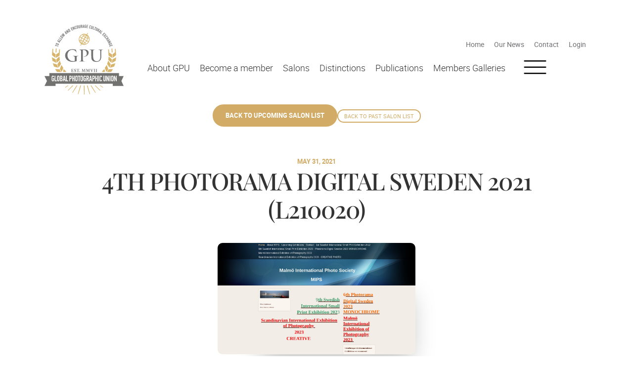

--- FILE ---
content_type: text/html; charset=UTF-8
request_url: https://www.gpuphoto.com/4th-photorama-digital-sweden-2021-l210020/
body_size: 32637
content:
<!doctype html>
<html lang="en-US">
<head>
<meta charset="UTF-8">
<meta name="viewport" content="width=device-width, initial-scale=1">
<link rel="profile" href="https://gmpg.org/xfn/11">
<meta name='robots' content='index, follow, max-image-preview:large, max-snippet:-1, max-video-preview:-1' />
<!-- This site is optimized with the Yoast SEO plugin v26.8 - https://yoast.com/product/yoast-seo-wordpress/ -->
<title>4TH PHOTORAMA DIGITAL SWEDEN 2021 (L210020) - G.P.U., Global Photographic Union</title>
<link rel="canonical" href="https://www.gpuphoto.com/4th-photorama-digital-sweden-2021-l210020/" />
<meta property="og:locale" content="en_US" />
<meta property="og:type" content="article" />
<meta property="og:title" content="4TH PHOTORAMA DIGITAL SWEDEN 2021 (L210020) - G.P.U., Global Photographic Union" />
<meta property="og:description" content="http://www.swipa.dinstudio.se/" />
<meta property="og:url" content="https://www.gpuphoto.com/4th-photorama-digital-sweden-2021-l210020/" />
<meta property="og:site_name" content="G.P.U., Global Photographic Union" />
<meta property="article:publisher" content="https://www.facebook.com/gpuphoto" />
<meta property="article:published_time" content="2021-05-31T05:03:00+00:00" />
<meta property="article:modified_time" content="2023-11-09T18:57:47+00:00" />
<meta property="og:image" content="https://www.gpuphoto.com/wp-content/uploads/2023/11/4c4a6.jpg" />
<meta property="og:image:width" content="1366" />
<meta property="og:image:height" content="768" />
<meta property="og:image:type" content="image/jpeg" />
<meta name="author" content="Yiannis Makrakis" />
<meta name="twitter:card" content="summary_large_image" />
<script type="application/ld+json" class="yoast-schema-graph">{"@context":"https://schema.org","@graph":[{"@type":"Article","@id":"https://www.gpuphoto.com/4th-photorama-digital-sweden-2021-l210020/#article","isPartOf":{"@id":"https://www.gpuphoto.com/4th-photorama-digital-sweden-2021-l210020/"},"author":{"name":"Yiannis Makrakis","@id":"https://www.gpuphoto.com/#/schema/person/fecef8371d67c0edb07f1718f6f5035e"},"headline":"4TH PHOTORAMA DIGITAL SWEDEN 2021 (L210020)","datePublished":"2021-05-31T05:03:00+00:00","dateModified":"2023-11-09T18:57:47+00:00","mainEntityOfPage":{"@id":"https://www.gpuphoto.com/4th-photorama-digital-sweden-2021-l210020/"},"wordCount":5,"publisher":{"@id":"https://www.gpuphoto.com/#organization"},"image":{"@id":"https://www.gpuphoto.com/4th-photorama-digital-sweden-2021-l210020/#primaryimage"},"thumbnailUrl":"https://www.gpuphoto.com/wp-content/uploads/2023/11/4c4a6.jpg","keywords":["2021"],"articleSection":["Salons"],"inLanguage":"en-US"},{"@type":"WebPage","@id":"https://www.gpuphoto.com/4th-photorama-digital-sweden-2021-l210020/","url":"https://www.gpuphoto.com/4th-photorama-digital-sweden-2021-l210020/","name":"4TH PHOTORAMA DIGITAL SWEDEN 2021 (L210020) - G.P.U., Global Photographic Union","isPartOf":{"@id":"https://www.gpuphoto.com/#website"},"primaryImageOfPage":{"@id":"https://www.gpuphoto.com/4th-photorama-digital-sweden-2021-l210020/#primaryimage"},"image":{"@id":"https://www.gpuphoto.com/4th-photorama-digital-sweden-2021-l210020/#primaryimage"},"thumbnailUrl":"https://www.gpuphoto.com/wp-content/uploads/2023/11/4c4a6.jpg","datePublished":"2021-05-31T05:03:00+00:00","dateModified":"2023-11-09T18:57:47+00:00","breadcrumb":{"@id":"https://www.gpuphoto.com/4th-photorama-digital-sweden-2021-l210020/#breadcrumb"},"inLanguage":"en-US","potentialAction":[{"@type":"ReadAction","target":["https://www.gpuphoto.com/4th-photorama-digital-sweden-2021-l210020/"]}]},{"@type":"ImageObject","inLanguage":"en-US","@id":"https://www.gpuphoto.com/4th-photorama-digital-sweden-2021-l210020/#primaryimage","url":"https://www.gpuphoto.com/wp-content/uploads/2023/11/4c4a6.jpg","contentUrl":"https://www.gpuphoto.com/wp-content/uploads/2023/11/4c4a6.jpg","width":1366,"height":768},{"@type":"BreadcrumbList","@id":"https://www.gpuphoto.com/4th-photorama-digital-sweden-2021-l210020/#breadcrumb","itemListElement":[{"@type":"ListItem","position":1,"name":"Home","item":"https://www.gpuphoto.com/"},{"@type":"ListItem","position":2,"name":"4TH PHOTORAMA DIGITAL SWEDEN 2021 (L210020)"}]},{"@type":"WebSite","@id":"https://www.gpuphoto.com/#website","url":"https://www.gpuphoto.com/","name":"G.P.U., Global Photographic Union","description":"G.P.U., Global Photographic Union, Το allow and encourage cultural exchange","publisher":{"@id":"https://www.gpuphoto.com/#organization"},"alternateName":"G.P.U., Global Photographic Union, Το allow and encourage cultural exchange","potentialAction":[{"@type":"SearchAction","target":{"@type":"EntryPoint","urlTemplate":"https://www.gpuphoto.com/?s={search_term_string}"},"query-input":{"@type":"PropertyValueSpecification","valueRequired":true,"valueName":"search_term_string"}}],"inLanguage":"en-US"},{"@type":"Organization","@id":"https://www.gpuphoto.com/#organization","name":"G.P.U., Global Photographic Union","url":"https://www.gpuphoto.com/","logo":{"@type":"ImageObject","inLanguage":"en-US","@id":"https://www.gpuphoto.com/#/schema/logo/image/","url":"https://www.gpuphoto.com/wp-content/uploads/2023/11/email-header-logo-gpuphoto.png","contentUrl":"https://www.gpuphoto.com/wp-content/uploads/2023/11/email-header-logo-gpuphoto.png","width":1200,"height":400,"caption":"G.P.U., Global Photographic Union"},"image":{"@id":"https://www.gpuphoto.com/#/schema/logo/image/"},"sameAs":["https://www.facebook.com/gpuphoto","https://www.instagram.com/gpu.photo"]},{"@type":"Person","@id":"https://www.gpuphoto.com/#/schema/person/fecef8371d67c0edb07f1718f6f5035e","name":"Yiannis Makrakis","image":{"@type":"ImageObject","inLanguage":"en-US","@id":"https://www.gpuphoto.com/#/schema/person/image/","url":"https://secure.gravatar.com/avatar/b9b807dfad6c03205cf8b1d177035c0621eccf58728302f87cae4a3adc9764ee?s=96&d=wp_user_avatar&r=g","contentUrl":"https://secure.gravatar.com/avatar/b9b807dfad6c03205cf8b1d177035c0621eccf58728302f87cae4a3adc9764ee?s=96&d=wp_user_avatar&r=g","caption":"Yiannis Makrakis"},"sameAs":["https://www.gpuphoto.com"]}]}</script>
<!-- / Yoast SEO plugin. -->
<link rel='dns-prefetch' href='//www.googletagmanager.com' />
<script>
window.Stripe = function() {
console.warn("Stripe called but no actual Stripe integration is used.");
return {
elements: function() { return { create: function() { return { mount: function() {}, on: function() {} }; } }; },
createToken: function() { return Promise.resolve({}); },
createPaymentMethod: function() { return Promise.resolve({}); }
};
};
</script>
<style id='wp-img-auto-sizes-contain-inline-css'>
img:is([sizes=auto i],[sizes^="auto," i]){contain-intrinsic-size:3000px 1500px}
/*# sourceURL=wp-img-auto-sizes-contain-inline-css */
</style>
<link rel='stylesheet' id='dce-dynamic-visibility-style-css' href='//www.gpuphoto.com/wp-content/cache/wpfc-minified/2z8fi0jt/hfxlv.css' media='all' />
<link rel='stylesheet' id='wp-block-library-css' href='//www.gpuphoto.com/wp-content/cache/wpfc-minified/1btbfdvc/hfzso.css' media='all' />
<style id='global-styles-inline-css'>
:root{--wp--preset--aspect-ratio--square: 1;--wp--preset--aspect-ratio--4-3: 4/3;--wp--preset--aspect-ratio--3-4: 3/4;--wp--preset--aspect-ratio--3-2: 3/2;--wp--preset--aspect-ratio--2-3: 2/3;--wp--preset--aspect-ratio--16-9: 16/9;--wp--preset--aspect-ratio--9-16: 9/16;--wp--preset--color--black: #000000;--wp--preset--color--cyan-bluish-gray: #abb8c3;--wp--preset--color--white: #ffffff;--wp--preset--color--pale-pink: #f78da7;--wp--preset--color--vivid-red: #cf2e2e;--wp--preset--color--luminous-vivid-orange: #ff6900;--wp--preset--color--luminous-vivid-amber: #fcb900;--wp--preset--color--light-green-cyan: #7bdcb5;--wp--preset--color--vivid-green-cyan: #00d084;--wp--preset--color--pale-cyan-blue: #8ed1fc;--wp--preset--color--vivid-cyan-blue: #0693e3;--wp--preset--color--vivid-purple: #9b51e0;--wp--preset--gradient--vivid-cyan-blue-to-vivid-purple: linear-gradient(135deg,rgb(6,147,227) 0%,rgb(155,81,224) 100%);--wp--preset--gradient--light-green-cyan-to-vivid-green-cyan: linear-gradient(135deg,rgb(122,220,180) 0%,rgb(0,208,130) 100%);--wp--preset--gradient--luminous-vivid-amber-to-luminous-vivid-orange: linear-gradient(135deg,rgb(252,185,0) 0%,rgb(255,105,0) 100%);--wp--preset--gradient--luminous-vivid-orange-to-vivid-red: linear-gradient(135deg,rgb(255,105,0) 0%,rgb(207,46,46) 100%);--wp--preset--gradient--very-light-gray-to-cyan-bluish-gray: linear-gradient(135deg,rgb(238,238,238) 0%,rgb(169,184,195) 100%);--wp--preset--gradient--cool-to-warm-spectrum: linear-gradient(135deg,rgb(74,234,220) 0%,rgb(151,120,209) 20%,rgb(207,42,186) 40%,rgb(238,44,130) 60%,rgb(251,105,98) 80%,rgb(254,248,76) 100%);--wp--preset--gradient--blush-light-purple: linear-gradient(135deg,rgb(255,206,236) 0%,rgb(152,150,240) 100%);--wp--preset--gradient--blush-bordeaux: linear-gradient(135deg,rgb(254,205,165) 0%,rgb(254,45,45) 50%,rgb(107,0,62) 100%);--wp--preset--gradient--luminous-dusk: linear-gradient(135deg,rgb(255,203,112) 0%,rgb(199,81,192) 50%,rgb(65,88,208) 100%);--wp--preset--gradient--pale-ocean: linear-gradient(135deg,rgb(255,245,203) 0%,rgb(182,227,212) 50%,rgb(51,167,181) 100%);--wp--preset--gradient--electric-grass: linear-gradient(135deg,rgb(202,248,128) 0%,rgb(113,206,126) 100%);--wp--preset--gradient--midnight: linear-gradient(135deg,rgb(2,3,129) 0%,rgb(40,116,252) 100%);--wp--preset--font-size--small: 13px;--wp--preset--font-size--medium: 20px;--wp--preset--font-size--large: 36px;--wp--preset--font-size--x-large: 42px;--wp--preset--spacing--20: 0.44rem;--wp--preset--spacing--30: 0.67rem;--wp--preset--spacing--40: 1rem;--wp--preset--spacing--50: 1.5rem;--wp--preset--spacing--60: 2.25rem;--wp--preset--spacing--70: 3.38rem;--wp--preset--spacing--80: 5.06rem;--wp--preset--shadow--natural: 6px 6px 9px rgba(0, 0, 0, 0.2);--wp--preset--shadow--deep: 12px 12px 50px rgba(0, 0, 0, 0.4);--wp--preset--shadow--sharp: 6px 6px 0px rgba(0, 0, 0, 0.2);--wp--preset--shadow--outlined: 6px 6px 0px -3px rgb(255, 255, 255), 6px 6px rgb(0, 0, 0);--wp--preset--shadow--crisp: 6px 6px 0px rgb(0, 0, 0);}:root { --wp--style--global--content-size: 800px;--wp--style--global--wide-size: 1200px; }:where(body) { margin: 0; }.wp-site-blocks > .alignleft { float: left; margin-right: 2em; }.wp-site-blocks > .alignright { float: right; margin-left: 2em; }.wp-site-blocks > .aligncenter { justify-content: center; margin-left: auto; margin-right: auto; }:where(.wp-site-blocks) > * { margin-block-start: 24px; margin-block-end: 0; }:where(.wp-site-blocks) > :first-child { margin-block-start: 0; }:where(.wp-site-blocks) > :last-child { margin-block-end: 0; }:root { --wp--style--block-gap: 24px; }:root :where(.is-layout-flow) > :first-child{margin-block-start: 0;}:root :where(.is-layout-flow) > :last-child{margin-block-end: 0;}:root :where(.is-layout-flow) > *{margin-block-start: 24px;margin-block-end: 0;}:root :where(.is-layout-constrained) > :first-child{margin-block-start: 0;}:root :where(.is-layout-constrained) > :last-child{margin-block-end: 0;}:root :where(.is-layout-constrained) > *{margin-block-start: 24px;margin-block-end: 0;}:root :where(.is-layout-flex){gap: 24px;}:root :where(.is-layout-grid){gap: 24px;}.is-layout-flow > .alignleft{float: left;margin-inline-start: 0;margin-inline-end: 2em;}.is-layout-flow > .alignright{float: right;margin-inline-start: 2em;margin-inline-end: 0;}.is-layout-flow > .aligncenter{margin-left: auto !important;margin-right: auto !important;}.is-layout-constrained > .alignleft{float: left;margin-inline-start: 0;margin-inline-end: 2em;}.is-layout-constrained > .alignright{float: right;margin-inline-start: 2em;margin-inline-end: 0;}.is-layout-constrained > .aligncenter{margin-left: auto !important;margin-right: auto !important;}.is-layout-constrained > :where(:not(.alignleft):not(.alignright):not(.alignfull)){max-width: var(--wp--style--global--content-size);margin-left: auto !important;margin-right: auto !important;}.is-layout-constrained > .alignwide{max-width: var(--wp--style--global--wide-size);}body .is-layout-flex{display: flex;}.is-layout-flex{flex-wrap: wrap;align-items: center;}.is-layout-flex > :is(*, div){margin: 0;}body .is-layout-grid{display: grid;}.is-layout-grid > :is(*, div){margin: 0;}body{padding-top: 0px;padding-right: 0px;padding-bottom: 0px;padding-left: 0px;}a:where(:not(.wp-element-button)){text-decoration: underline;}:root :where(.wp-element-button, .wp-block-button__link){background-color: #32373c;border-width: 0;color: #fff;font-family: inherit;font-size: inherit;font-style: inherit;font-weight: inherit;letter-spacing: inherit;line-height: inherit;padding-top: calc(0.667em + 2px);padding-right: calc(1.333em + 2px);padding-bottom: calc(0.667em + 2px);padding-left: calc(1.333em + 2px);text-decoration: none;text-transform: inherit;}.has-black-color{color: var(--wp--preset--color--black) !important;}.has-cyan-bluish-gray-color{color: var(--wp--preset--color--cyan-bluish-gray) !important;}.has-white-color{color: var(--wp--preset--color--white) !important;}.has-pale-pink-color{color: var(--wp--preset--color--pale-pink) !important;}.has-vivid-red-color{color: var(--wp--preset--color--vivid-red) !important;}.has-luminous-vivid-orange-color{color: var(--wp--preset--color--luminous-vivid-orange) !important;}.has-luminous-vivid-amber-color{color: var(--wp--preset--color--luminous-vivid-amber) !important;}.has-light-green-cyan-color{color: var(--wp--preset--color--light-green-cyan) !important;}.has-vivid-green-cyan-color{color: var(--wp--preset--color--vivid-green-cyan) !important;}.has-pale-cyan-blue-color{color: var(--wp--preset--color--pale-cyan-blue) !important;}.has-vivid-cyan-blue-color{color: var(--wp--preset--color--vivid-cyan-blue) !important;}.has-vivid-purple-color{color: var(--wp--preset--color--vivid-purple) !important;}.has-black-background-color{background-color: var(--wp--preset--color--black) !important;}.has-cyan-bluish-gray-background-color{background-color: var(--wp--preset--color--cyan-bluish-gray) !important;}.has-white-background-color{background-color: var(--wp--preset--color--white) !important;}.has-pale-pink-background-color{background-color: var(--wp--preset--color--pale-pink) !important;}.has-vivid-red-background-color{background-color: var(--wp--preset--color--vivid-red) !important;}.has-luminous-vivid-orange-background-color{background-color: var(--wp--preset--color--luminous-vivid-orange) !important;}.has-luminous-vivid-amber-background-color{background-color: var(--wp--preset--color--luminous-vivid-amber) !important;}.has-light-green-cyan-background-color{background-color: var(--wp--preset--color--light-green-cyan) !important;}.has-vivid-green-cyan-background-color{background-color: var(--wp--preset--color--vivid-green-cyan) !important;}.has-pale-cyan-blue-background-color{background-color: var(--wp--preset--color--pale-cyan-blue) !important;}.has-vivid-cyan-blue-background-color{background-color: var(--wp--preset--color--vivid-cyan-blue) !important;}.has-vivid-purple-background-color{background-color: var(--wp--preset--color--vivid-purple) !important;}.has-black-border-color{border-color: var(--wp--preset--color--black) !important;}.has-cyan-bluish-gray-border-color{border-color: var(--wp--preset--color--cyan-bluish-gray) !important;}.has-white-border-color{border-color: var(--wp--preset--color--white) !important;}.has-pale-pink-border-color{border-color: var(--wp--preset--color--pale-pink) !important;}.has-vivid-red-border-color{border-color: var(--wp--preset--color--vivid-red) !important;}.has-luminous-vivid-orange-border-color{border-color: var(--wp--preset--color--luminous-vivid-orange) !important;}.has-luminous-vivid-amber-border-color{border-color: var(--wp--preset--color--luminous-vivid-amber) !important;}.has-light-green-cyan-border-color{border-color: var(--wp--preset--color--light-green-cyan) !important;}.has-vivid-green-cyan-border-color{border-color: var(--wp--preset--color--vivid-green-cyan) !important;}.has-pale-cyan-blue-border-color{border-color: var(--wp--preset--color--pale-cyan-blue) !important;}.has-vivid-cyan-blue-border-color{border-color: var(--wp--preset--color--vivid-cyan-blue) !important;}.has-vivid-purple-border-color{border-color: var(--wp--preset--color--vivid-purple) !important;}.has-vivid-cyan-blue-to-vivid-purple-gradient-background{background: var(--wp--preset--gradient--vivid-cyan-blue-to-vivid-purple) !important;}.has-light-green-cyan-to-vivid-green-cyan-gradient-background{background: var(--wp--preset--gradient--light-green-cyan-to-vivid-green-cyan) !important;}.has-luminous-vivid-amber-to-luminous-vivid-orange-gradient-background{background: var(--wp--preset--gradient--luminous-vivid-amber-to-luminous-vivid-orange) !important;}.has-luminous-vivid-orange-to-vivid-red-gradient-background{background: var(--wp--preset--gradient--luminous-vivid-orange-to-vivid-red) !important;}.has-very-light-gray-to-cyan-bluish-gray-gradient-background{background: var(--wp--preset--gradient--very-light-gray-to-cyan-bluish-gray) !important;}.has-cool-to-warm-spectrum-gradient-background{background: var(--wp--preset--gradient--cool-to-warm-spectrum) !important;}.has-blush-light-purple-gradient-background{background: var(--wp--preset--gradient--blush-light-purple) !important;}.has-blush-bordeaux-gradient-background{background: var(--wp--preset--gradient--blush-bordeaux) !important;}.has-luminous-dusk-gradient-background{background: var(--wp--preset--gradient--luminous-dusk) !important;}.has-pale-ocean-gradient-background{background: var(--wp--preset--gradient--pale-ocean) !important;}.has-electric-grass-gradient-background{background: var(--wp--preset--gradient--electric-grass) !important;}.has-midnight-gradient-background{background: var(--wp--preset--gradient--midnight) !important;}.has-small-font-size{font-size: var(--wp--preset--font-size--small) !important;}.has-medium-font-size{font-size: var(--wp--preset--font-size--medium) !important;}.has-large-font-size{font-size: var(--wp--preset--font-size--large) !important;}.has-x-large-font-size{font-size: var(--wp--preset--font-size--x-large) !important;}
:root :where(.wp-block-pullquote){font-size: 1.5em;line-height: 1.6;}
/*# sourceURL=global-styles-inline-css */
</style>
<link rel='stylesheet' id='member-gallery-form-css' href='//www.gpuphoto.com/wp-content/cache/wpfc-minified/kwx043ke/hfxlv.css' media='all' />
<link rel='stylesheet' id='woocommerce-layout-css' href='//www.gpuphoto.com/wp-content/cache/wpfc-minified/drqffqfx/hfxlv.css' media='all' />
<link rel='stylesheet' id='woocommerce-smallscreen-css' href='//www.gpuphoto.com/wp-content/cache/wpfc-minified/jqihqq1f/hfxlv.css' media='only screen and (max-width: 768px)' />
<link rel='stylesheet' id='woocommerce-general-css' href='//www.gpuphoto.com/wp-content/cache/wpfc-minified/5h5mly4/hfxlv.css' media='all' />
<style id='woocommerce-inline-inline-css'>
.woocommerce form .form-row .required { visibility: visible; }
/*# sourceURL=woocommerce-inline-inline-css */
</style>
<link rel='stylesheet' id='hello-elementor-header-footer-css' href='//www.gpuphoto.com/wp-content/cache/wpfc-minified/kmx69pop/hfxlv.css' media='all' />
<link rel='stylesheet' id='elementor-frontend-css' href='//www.gpuphoto.com/wp-content/cache/wpfc-minified/6k0ic1yo/hfxlv.css' media='all' />
<style id='elementor-frontend-inline-css'>
.elementor-kit-85{--e-global-color-primary:#D2AC67;--e-global-color-secondary:#6D6E70;--e-global-color-text:#333333;--e-global-color-accent:#8C835D;--e-global-color-384f69e:#FFFFFF;--e-global-color-b14837c:#ABA5A1;--e-global-color-4401f21:#81966F;--e-global-color-6bf5c75:#E05536;--e-global-typography-primary-font-family:"PlayfairDisplay";--e-global-typography-primary-font-size:1.4rem;--e-global-typography-primary-font-weight:normal;--e-global-typography-primary-font-style:italic;--e-global-typography-primary-line-height:1.5em;--e-global-typography-secondary-font-family:"PlayfairDisplay";--e-global-typography-secondary-font-size:1.2rem;--e-global-typography-secondary-font-weight:400;--e-global-typography-secondary-line-height:1.5em;--e-global-typography-text-font-family:"Roboto";--e-global-typography-text-font-size:1rem;--e-global-typography-text-font-weight:300;--e-global-typography-text-line-height:1.5em;--e-global-typography-accent-font-family:"Roboto";--e-global-typography-accent-font-size:1rem;--e-global-typography-accent-font-weight:normal;--e-global-typography-accent-font-style:italic;--e-global-typography-accent-line-height:1.5em;color:var( --e-global-color-text );font-family:"Roboto", Sans-serif;font-size:1.2rem;font-weight:300;line-height:1.5em;}body.e-wc-error-notice .woocommerce-error, body.e-wc-error-notice .wc-block-components-notice-banner.is-error{background-color:var( --e-global-color-384f69e );border-style:solid;border-width:2px 2px 2px 2px;border-color:#83000094;}body.e-wc-message-notice .woocommerce-message, body.e-wc-message-notice .wc-block-components-notice-banner.is-success{background-color:var( --e-global-color-384f69e );border-style:solid;border-width:2px 2px 2px 2px;border-color:#64BD00;}body.e-wc-message-notice .woocommerce-message .button, body.e-wc-message-notice .wc-block-components-notice-banner.is-success .button{background-color:#64BD00 !important;background-image:none !important;border-width:2px 2px 2px 2px;}body.e-wc-info-notice .woocommerce-info, body.e-wc-info-notice .wc-block-components-notice-banner.is-info{background-color:#FFFFFF;border-style:solid;border-width:2px 2px 2px 2px;border-color:var( --e-global-color-accent );}body.e-wc-info-notice .woocommerce-info .button, body.e-wc-info-notice .wc-block-components-notice-banner.is-info .button{background-color:var( --e-global-color-primary );background-image:var( --e-global-color-primary );border-width:2px 2px 2px 2px;}body.e-wc-info-notice .woocommerce-info .button:hover, body.e-wc-info-notice .wc-block-components-notice-banner.is-info .button:hover, body.e-wc-info-notice .e-my-account-tab:not(.e-my-account-tab__dashboard--custom) .woocommerce .woocommerce-info .woocommerce-Button:hover, body.e-wc-info-notice .e-my-account-tab:not(.e-my-account-tab__dashboard--custom) .woocommerce .wc-block-components-notice-banner.is-info .woocommerce-Button:hover{background-color:var( --e-global-color-384f69e );background-image:var( --e-global-color-384f69e );}.elementor-kit-85 a{color:var( --e-global-color-accent );}.elementor-kit-85 a:hover{color:var( --e-global-color-accent );}.elementor-kit-85 h1{color:var( --e-global-color-primary );font-family:"PlayfairDisplay", Sans-serif;font-size:2rem;font-weight:400;font-style:italic;}.elementor-kit-85 h2{color:var( --e-global-color-secondary );font-family:"PlayfairDisplay", Sans-serif;font-size:1.8rem;font-weight:400;font-style:italic;}.elementor-kit-85 h3{color:var( --e-global-color-text );font-family:"PlayfairDisplay", Sans-serif;font-size:1.8rem;font-style:normal;line-height:1.2em;}.elementor-kit-85 h4{font-family:"PlayfairDisplay", Sans-serif;}.elementor-kit-85 h5{font-family:"Roboto", Sans-serif;font-size:1rem;line-height:1.45em;}.elementor-section.elementor-section-boxed > .elementor-container{max-width:1400px;}.e-con{--container-max-width:1400px;}.elementor-widget:not(:last-child){margin-block-end:20px;}.elementor-element{--widgets-spacing:20px 20px;--widgets-spacing-row:20px;--widgets-spacing-column:20px;}{}h1.entry-title{display:var(--page-title-display);}.e-wc-error-notice .woocommerce-error, .e-wc-error-notice .wc-block-components-notice-banner.is-error{font-family:"Roboto", Sans-serif;font-size:1rem;font-weight:300;line-height:1.45em;--error-box-border-radius:4px 4px 4px 4px;}.e-wc-message-notice .woocommerce-message, .e-wc-message-notice .wc-block-components-notice-banner.is-success{--message-message-icon-color:#64BD00;--message-box-border-radius:4px 4px 4px 4px;--message-buttons-normal-text-color:var( --e-global-color-384f69e );--message-buttons-hover-text-color:#64BD00;--message-buttons-hover-border-color:#64BD00;--message-border-type:solid;--message-border-color:#64BD00;--message-buttons-border-radius:4px 4px 4px 4px;}.e-wc-info-notice .woocommerce-info, .e-wc-info-notice .wc-block-components-notice-banner.is-info{--info-message-text-color:var( --e-global-color-primary );--info-message-icon-color:var( --e-global-color-primary );--info-box-border-radius:4px 4px 4px 4px;--info-buttons-normal-text-color:var( --e-global-color-384f69e );--info-buttons-hover-text-color:var( --e-global-color-primary );--info-buttons-hover-border-color:var( --e-global-color-accent );--info-border-type:solid;--info-border-color:var( --e-global-color-accent );--info-buttons-border-radius:4px 4px 4px 4px;}@media(max-width:1366px){.elementor-section.elementor-section-boxed > .elementor-container{max-width:1100px;}.e-con{--container-max-width:1100px;}}@media(max-width:1200px){.elementor-section.elementor-section-boxed > .elementor-container{max-width:960px;}.e-con{--container-max-width:960px;}}@media(max-width:1024px){.elementor-section.elementor-section-boxed > .elementor-container{max-width:100%;}.e-con{--container-max-width:100%;}}@media(max-width:767px){.elementor-kit-85 h2{font-size:1.6rem;line-height:1.3em;}.elementor-kit-85 h3{font-size:1.3rem;line-height:1.4em;}.elementor-section.elementor-section-boxed > .elementor-container{max-width:767px;}.e-con{--container-max-width:767px;}}/* Start Custom Fonts CSS */@font-face {
font-family: 'PlayfairDisplay';
font-style: normal;
font-weight: normal;
font-display: swap;
src: url('https://www.gpuphoto.com/wp-content/uploads/2023/06/PlayfairDisplay-Regular.ttf') format('truetype');
}
@font-face {
font-family: 'PlayfairDisplay';
font-style: italic;
font-weight: normal;
font-display: swap;
src: url('https://www.gpuphoto.com/wp-content/uploads/2023/06/PlayfairDisplay-Italic.ttf') format('truetype');
}
@font-face {
font-family: 'PlayfairDisplay';
font-style: normal;
font-weight: 500;
font-display: swap;
src: url('https://www.gpuphoto.com/wp-content/uploads/2023/06/PlayfairDisplay-Medium.ttf') format('truetype');
}
@font-face {
font-family: 'PlayfairDisplay';
font-style: italic;
font-weight: 500;
font-display: swap;
src: url('https://www.gpuphoto.com/wp-content/uploads/2023/06/PlayfairDisplay-MediumItalic.ttf') format('truetype');
}
@font-face {
font-family: 'PlayfairDisplay';
font-style: normal;
font-weight: bold;
font-display: swap;
src: url('https://www.gpuphoto.com/wp-content/uploads/2023/06/PlayfairDisplay-Bold.ttf') format('truetype');
}
@font-face {
font-family: 'PlayfairDisplay';
font-style: italic;
font-weight: bold;
font-display: swap;
src: url('https://www.gpuphoto.com/wp-content/uploads/2023/06/PlayfairDisplay-BoldItalic.ttf') format('truetype');
}
/* End Custom Fonts CSS */
/* Start Custom Fonts CSS */@font-face {
font-family: 'Roboto';
font-style: normal;
font-weight: 100;
font-display: swap;
src: url('https://www.gpuphoto.com/wp-content/uploads/2023/06/roboto-thin-webfont.woff2') format('woff2'),
url('https://www.gpuphoto.com/wp-content/uploads/2023/06/roboto-thin-webfont.woff') format('woff');
}
@font-face {
font-family: 'Roboto';
font-style: normal;
font-weight: 300;
font-display: swap;
src: url('https://www.gpuphoto.com/wp-content/uploads/2023/06/roboto-light-webfont-1.woff2') format('woff2'),
url('https://www.gpuphoto.com/wp-content/uploads/2023/06/roboto-light-webfont-1.woff') format('woff');
}
@font-face {
font-family: 'Roboto';
font-style: normal;
font-weight: normal;
font-display: swap;
src: url('https://www.gpuphoto.com/wp-content/uploads/2023/06/roboto-regular-webfont.woff2') format('woff2'),
url('https://www.gpuphoto.com/wp-content/uploads/2023/06/roboto-regular-webfont.woff') format('woff');
}
@font-face {
font-family: 'Roboto';
font-style: normal;
font-weight: 500;
font-display: swap;
src: url('https://www.gpuphoto.com/wp-content/uploads/2023/06/roboto-medium-webfont.woff2') format('woff2'),
url('https://www.gpuphoto.com/wp-content/uploads/2023/06/roboto-medium-webfont.woff') format('woff');
}
@font-face {
font-family: 'Roboto';
font-style: normal;
font-weight: bold;
font-display: swap;
src: url('https://www.gpuphoto.com/wp-content/uploads/2023/06/roboto-bold-webfont.woff2') format('woff2'),
url('https://www.gpuphoto.com/wp-content/uploads/2023/06/roboto-bold-webfont.woff') format('woff');
}
@font-face {
font-family: 'Roboto';
font-style: italic;
font-weight: 100;
font-display: swap;
src: url('https://www.gpuphoto.com/wp-content/uploads/2023/06/roboto-thinitalic-webfont.woff2') format('woff2'),
url('https://www.gpuphoto.com/wp-content/uploads/2023/06/roboto-thinitalic-webfont.woff') format('woff');
}
@font-face {
font-family: 'Roboto';
font-style: italic;
font-weight: 300;
font-display: swap;
src: url('https://www.gpuphoto.com/wp-content/uploads/2023/06/roboto-lightitalic-webfont.woff2') format('woff2'),
url('https://www.gpuphoto.com/wp-content/uploads/2023/06/roboto-lightitalic-webfont.woff') format('woff');
}
@font-face {
font-family: 'Roboto';
font-style: italic;
font-weight: normal;
font-display: swap;
src: url('https://www.gpuphoto.com/wp-content/uploads/2023/06/roboto-italic-webfont.woff2') format('woff2'),
url('https://www.gpuphoto.com/wp-content/uploads/2023/06/roboto-italic-webfont.woff') format('woff');
}
@font-face {
font-family: 'Roboto';
font-style: italic;
font-weight: 500;
font-display: swap;
src: url('https://www.gpuphoto.com/wp-content/uploads/2023/06/roboto-mediumitalic-webfont.woff2') format('woff2'),
url('https://www.gpuphoto.com/wp-content/uploads/2023/06/roboto-mediumitalic-webfont.woff') format('woff');
}
@font-face {
font-family: 'Roboto';
font-style: italic;
font-weight: bold;
font-display: swap;
src: url('https://www.gpuphoto.com/wp-content/uploads/2023/06/roboto-bolditalic-webfont.woff2') format('woff2'),
url('https://www.gpuphoto.com/wp-content/uploads/2023/06/roboto-bolditalic-webfont.woff') format('woff');
}
/* End Custom Fonts CSS */
.elementor-4690 .elementor-element.elementor-element-e05f7d9{--display:flex;--flex-direction:row;--container-widget-width:calc( ( 1 - var( --container-widget-flex-grow ) ) * 100% );--container-widget-height:100%;--container-widget-flex-grow:1;--container-widget-align-self:stretch;--flex-wrap-mobile:wrap;--align-items:flex-start;--gap:0px 0px;--row-gap:0px;--column-gap:0px;--margin-top:50px;--margin-bottom:0px;--margin-left:0px;--margin-right:0px;--padding-top:0px;--padding-bottom:0px;--padding-left:0px;--padding-right:0px;--z-index:100;}.elementor-4690 .elementor-element.elementor-element-6c1588b{--display:flex;--flex-direction:row;--container-widget-width:calc( ( 1 - var( --container-widget-flex-grow ) ) * 100% );--container-widget-height:100%;--container-widget-flex-grow:1;--container-widget-align-self:stretch;--flex-wrap-mobile:wrap;--justify-content:space-between;--align-items:center;--gap:0px 0px;--row-gap:0px;--column-gap:0px;--margin-top:0px;--margin-bottom:0px;--margin-left:0px;--margin-right:0px;--padding-top:0px;--padding-bottom:0px;--padding-left:0px;--padding-right:0px;}.elementor-widget-image .widget-image-caption{color:var( --e-global-color-text );font-family:var( --e-global-typography-text-font-family ), Sans-serif;font-size:var( --e-global-typography-text-font-size );font-weight:var( --e-global-typography-text-font-weight );line-height:var( --e-global-typography-text-line-height );}.elementor-4690 .elementor-element.elementor-element-79636e4 > .elementor-widget-container{margin:0px 0px 0px 0px;padding:0px 0px 0px 0px;}.elementor-4690 .elementor-element.elementor-element-79636e4{text-align:start;}.elementor-4690 .elementor-element.elementor-element-79636e4 img{width:100%;max-width:160px;}.elementor-4690 .elementor-element.elementor-element-866d48b{--display:flex;--flex-direction:column;--container-widget-width:calc( ( 1 - var( --container-widget-flex-grow ) ) * 100% );--container-widget-height:initial;--container-widget-flex-grow:0;--container-widget-align-self:initial;--flex-wrap-mobile:wrap;--justify-content:center;--align-items:flex-end;--gap:0px 0px;--row-gap:0px;--column-gap:0px;--flex-wrap:wrap;--margin-top:0px;--margin-bottom:0px;--margin-left:0px;--margin-right:0px;--padding-top:0px;--padding-bottom:0px;--padding-left:0px;--padding-right:0px;}.elementor-widget-nav-menu .elementor-nav-menu .elementor-item{font-family:var( --e-global-typography-primary-font-family ), Sans-serif;font-size:var( --e-global-typography-primary-font-size );font-weight:var( --e-global-typography-primary-font-weight );font-style:var( --e-global-typography-primary-font-style );line-height:var( --e-global-typography-primary-line-height );}.elementor-widget-nav-menu .elementor-nav-menu--main .elementor-item{color:var( --e-global-color-text );fill:var( --e-global-color-text );}.elementor-widget-nav-menu .elementor-nav-menu--main .elementor-item:hover,
.elementor-widget-nav-menu .elementor-nav-menu--main .elementor-item.elementor-item-active,
.elementor-widget-nav-menu .elementor-nav-menu--main .elementor-item.highlighted,
.elementor-widget-nav-menu .elementor-nav-menu--main .elementor-item:focus{color:var( --e-global-color-accent );fill:var( --e-global-color-accent );}.elementor-widget-nav-menu .elementor-nav-menu--main:not(.e--pointer-framed) .elementor-item:before,
.elementor-widget-nav-menu .elementor-nav-menu--main:not(.e--pointer-framed) .elementor-item:after{background-color:var( --e-global-color-accent );}.elementor-widget-nav-menu .e--pointer-framed .elementor-item:before,
.elementor-widget-nav-menu .e--pointer-framed .elementor-item:after{border-color:var( --e-global-color-accent );}.elementor-widget-nav-menu{--e-nav-menu-divider-color:var( --e-global-color-text );}.elementor-widget-nav-menu .elementor-nav-menu--dropdown .elementor-item, .elementor-widget-nav-menu .elementor-nav-menu--dropdown  .elementor-sub-item{font-family:var( --e-global-typography-accent-font-family ), Sans-serif;font-size:var( --e-global-typography-accent-font-size );font-weight:var( --e-global-typography-accent-font-weight );font-style:var( --e-global-typography-accent-font-style );}.elementor-4690 .elementor-element.elementor-element-8b7e8ce{width:auto;max-width:auto;z-index:999;}.elementor-4690 .elementor-element.elementor-element-8b7e8ce > .elementor-widget-container{margin:0px -5px 0px 0px;padding:0px 0px 0px 0px;}.elementor-4690 .elementor-element.elementor-element-8b7e8ce.elementor-element{--flex-grow:0;--flex-shrink:0;}.elementor-4690 .elementor-element.elementor-element-8b7e8ce .elementor-nav-menu .elementor-item{font-family:"Roboto", Sans-serif;font-size:0.9rem;font-weight:400;font-style:normal;line-height:1em;}.elementor-4690 .elementor-element.elementor-element-8b7e8ce .elementor-nav-menu--main .elementor-item{color:var( --e-global-color-secondary );fill:var( --e-global-color-secondary );padding-left:10px;padding-right:10px;padding-top:10px;padding-bottom:10px;}.elementor-4690 .elementor-element.elementor-element-8b7e8ce .elementor-nav-menu--main .elementor-item:hover,
.elementor-4690 .elementor-element.elementor-element-8b7e8ce .elementor-nav-menu--main .elementor-item.elementor-item-active,
.elementor-4690 .elementor-element.elementor-element-8b7e8ce .elementor-nav-menu--main .elementor-item.highlighted,
.elementor-4690 .elementor-element.elementor-element-8b7e8ce .elementor-nav-menu--main .elementor-item:focus{color:var( --e-global-color-b14837c );fill:var( --e-global-color-b14837c );}.elementor-4690 .elementor-element.elementor-element-8b7e8ce .elementor-nav-menu--main .elementor-item.elementor-item-active{color:var( --e-global-color-accent );}.elementor-4690 .elementor-element.elementor-element-8b7e8ce .elementor-nav-menu--dropdown a, .elementor-4690 .elementor-element.elementor-element-8b7e8ce .elementor-menu-toggle{color:var( --e-global-color-accent );fill:var( --e-global-color-accent );}.elementor-4690 .elementor-element.elementor-element-8b7e8ce .elementor-nav-menu--dropdown{background-color:var( --e-global-color-384f69e );border-style:solid;border-width:2px 2px 2px 2px;border-color:var( --e-global-color-secondary );}.elementor-4690 .elementor-element.elementor-element-8b7e8ce .elementor-nav-menu--dropdown a:hover,
.elementor-4690 .elementor-element.elementor-element-8b7e8ce .elementor-nav-menu--dropdown a:focus,
.elementor-4690 .elementor-element.elementor-element-8b7e8ce .elementor-nav-menu--dropdown a.elementor-item-active,
.elementor-4690 .elementor-element.elementor-element-8b7e8ce .elementor-nav-menu--dropdown a.highlighted,
.elementor-4690 .elementor-element.elementor-element-8b7e8ce .elementor-menu-toggle:hover,
.elementor-4690 .elementor-element.elementor-element-8b7e8ce .elementor-menu-toggle:focus{color:var( --e-global-color-384f69e );}.elementor-4690 .elementor-element.elementor-element-8b7e8ce .elementor-nav-menu--dropdown a:hover,
.elementor-4690 .elementor-element.elementor-element-8b7e8ce .elementor-nav-menu--dropdown a:focus,
.elementor-4690 .elementor-element.elementor-element-8b7e8ce .elementor-nav-menu--dropdown a.elementor-item-active,
.elementor-4690 .elementor-element.elementor-element-8b7e8ce .elementor-nav-menu--dropdown a.highlighted{background-color:var( --e-global-color-b14837c );}.elementor-4690 .elementor-element.elementor-element-8b7e8ce .elementor-nav-menu--dropdown a.elementor-item-active{color:var( --e-global-color-384f69e );background-color:var( --e-global-color-secondary );}.elementor-4690 .elementor-element.elementor-element-8b7e8ce .elementor-nav-menu--dropdown .elementor-item, .elementor-4690 .elementor-element.elementor-element-8b7e8ce .elementor-nav-menu--dropdown  .elementor-sub-item{font-family:"Roboto", Sans-serif;font-size:0.8rem;font-weight:normal;font-style:normal;}.elementor-4690 .elementor-element.elementor-element-9057353{--display:flex;--flex-direction:row;--container-widget-width:calc( ( 1 - var( --container-widget-flex-grow ) ) * 100% );--container-widget-height:100%;--container-widget-flex-grow:1;--container-widget-align-self:stretch;--flex-wrap-mobile:wrap;--justify-content:flex-end;--align-items:center;--gap:0px 0px;--row-gap:0px;--column-gap:0px;--flex-wrap:nowrap;--margin-top:0px;--margin-bottom:0px;--margin-left:0px;--margin-right:0px;--padding-top:0px;--padding-bottom:0px;--padding-left:0px;--padding-right:0px;}.elementor-4690 .elementor-element.elementor-element-9057353.e-con{--align-self:flex-end;}.elementor-4690 .elementor-element.elementor-element-82df353{width:auto;max-width:auto;--e-nav-menu-horizontal-menu-item-margin:calc( 5px / 2 );}.elementor-4690 .elementor-element.elementor-element-82df353 > .elementor-widget-container{margin:0px 20px 0px 0px;padding:0px 0px 0px 0px;}.elementor-4690 .elementor-element.elementor-element-82df353.elementor-element{--align-self:center;--order:-99999 /* order start hack */;--flex-grow:0;--flex-shrink:1;}.elementor-4690 .elementor-element.elementor-element-82df353 .elementor-nav-menu .elementor-item{font-family:"Roboto", Sans-serif;font-size:1.1rem;font-weight:300;font-style:normal;}.elementor-4690 .elementor-element.elementor-element-82df353 .elementor-nav-menu--main .elementor-item{color:var( --e-global-color-text );fill:var( --e-global-color-text );padding-left:15px;padding-right:15px;}.elementor-4690 .elementor-element.elementor-element-82df353 .elementor-nav-menu--main .elementor-item:hover,
.elementor-4690 .elementor-element.elementor-element-82df353 .elementor-nav-menu--main .elementor-item.elementor-item-active,
.elementor-4690 .elementor-element.elementor-element-82df353 .elementor-nav-menu--main .elementor-item.highlighted,
.elementor-4690 .elementor-element.elementor-element-82df353 .elementor-nav-menu--main .elementor-item:focus{color:var( --e-global-color-accent );fill:var( --e-global-color-accent );}.elementor-4690 .elementor-element.elementor-element-82df353 .elementor-nav-menu--main .elementor-item.elementor-item-active{color:var( --e-global-color-primary );}.elementor-4690 .elementor-element.elementor-element-82df353 .elementor-nav-menu--main:not(.elementor-nav-menu--layout-horizontal) .elementor-nav-menu > li:not(:last-child){margin-bottom:5px;}.elementor-4690 .elementor-element.elementor-element-82df353 .elementor-nav-menu--dropdown{background-color:#FFFFFF;border-style:solid;border-width:1px 1px 1px 1px;border-color:#FFFFFF;}.elementor-4690 .elementor-element.elementor-element-82df353 .elementor-nav-menu--dropdown a:hover,
.elementor-4690 .elementor-element.elementor-element-82df353 .elementor-nav-menu--dropdown a:focus,
.elementor-4690 .elementor-element.elementor-element-82df353 .elementor-nav-menu--dropdown a.elementor-item-active,
.elementor-4690 .elementor-element.elementor-element-82df353 .elementor-nav-menu--dropdown a.highlighted,
.elementor-4690 .elementor-element.elementor-element-82df353 .elementor-menu-toggle:hover,
.elementor-4690 .elementor-element.elementor-element-82df353 .elementor-menu-toggle:focus{color:var( --e-global-color-secondary );}.elementor-4690 .elementor-element.elementor-element-82df353 .elementor-nav-menu--dropdown a:hover,
.elementor-4690 .elementor-element.elementor-element-82df353 .elementor-nav-menu--dropdown a:focus,
.elementor-4690 .elementor-element.elementor-element-82df353 .elementor-nav-menu--dropdown a.elementor-item-active,
.elementor-4690 .elementor-element.elementor-element-82df353 .elementor-nav-menu--dropdown a.highlighted{background-color:#FFF8EA;}.elementor-4690 .elementor-element.elementor-element-82df353 .elementor-nav-menu--dropdown .elementor-item, .elementor-4690 .elementor-element.elementor-element-82df353 .elementor-nav-menu--dropdown  .elementor-sub-item{font-family:"Roboto", Sans-serif;font-size:0.8rem;font-weight:normal;font-style:normal;}.elementor-4690 .elementor-element.elementor-element-82df353 .elementor-nav-menu--main .elementor-nav-menu--dropdown, .elementor-4690 .elementor-element.elementor-element-82df353 .elementor-nav-menu__container.elementor-nav-menu--dropdown{box-shadow:0px 10px 10px 0px rgba(0, 0, 0, 0.1);}.elementor-4690 .elementor-element.elementor-element-9945691 > .elementor-widget-container{margin:0px 0px 0px 0px;padding:0px 0px 0px 0px;}.elementor-4690 .elementor-element.elementor-element-9945691{text-align:end;}.elementor-4690 .elementor-element.elementor-element-9945691 img{width:60px;}.elementor-4690{margin:0px 0px 0px 0px;padding:0px 0px 0px 0px;}@media(max-width:1366px){.elementor-widget-image .widget-image-caption{font-size:var( --e-global-typography-text-font-size );line-height:var( --e-global-typography-text-line-height );}.elementor-widget-nav-menu .elementor-nav-menu .elementor-item{font-size:var( --e-global-typography-primary-font-size );line-height:var( --e-global-typography-primary-line-height );}.elementor-widget-nav-menu .elementor-nav-menu--dropdown .elementor-item, .elementor-widget-nav-menu .elementor-nav-menu--dropdown  .elementor-sub-item{font-size:var( --e-global-typography-accent-font-size );}.elementor-4690 .elementor-element.elementor-element-9057353{--justify-content:flex-end;--align-items:center;--container-widget-width:calc( ( 1 - var( --container-widget-flex-grow ) ) * 100% );--flex-wrap:nowrap;}.elementor-4690 .elementor-element.elementor-element-82df353 .elementor-nav-menu--main .elementor-item{padding-left:10px;padding-right:10px;}.elementor-4690 .elementor-element.elementor-element-82df353{--e-nav-menu-horizontal-menu-item-margin:calc( 0px / 2 );}.elementor-4690 .elementor-element.elementor-element-82df353 .elementor-nav-menu--main:not(.elementor-nav-menu--layout-horizontal) .elementor-nav-menu > li:not(:last-child){margin-bottom:0px;}}@media(max-width:1200px){.elementor-4690 .elementor-element.elementor-element-82df353 .elementor-nav-menu .elementor-item{font-size:1rem;}.elementor-4690 .elementor-element.elementor-element-82df353 .elementor-nav-menu--main .elementor-item{padding-left:10px;padding-right:10px;}.elementor-4690 .elementor-element.elementor-element-82df353{--e-nav-menu-horizontal-menu-item-margin:calc( 0px / 2 );}.elementor-4690 .elementor-element.elementor-element-82df353 .elementor-nav-menu--main:not(.elementor-nav-menu--layout-horizontal) .elementor-nav-menu > li:not(:last-child){margin-bottom:0px;}}@media(max-width:1024px){.elementor-4690 .elementor-element.elementor-element-e05f7d9{--margin-top:0px;--margin-bottom:0px;--margin-left:0px;--margin-right:0px;--padding-top:0px;--padding-bottom:0px;--padding-left:0px;--padding-right:0px;}.elementor-4690 .elementor-element.elementor-element-6c1588b{--margin-top:0px;--margin-bottom:0px;--margin-left:0px;--margin-right:0px;--padding-top:10px;--padding-bottom:10px;--padding-left:10px;--padding-right:10px;}.elementor-widget-image .widget-image-caption{font-size:var( --e-global-typography-text-font-size );line-height:var( --e-global-typography-text-line-height );}.elementor-4690 .elementor-element.elementor-element-79636e4 > .elementor-widget-container{margin:0px 0px 0px 0px;}.elementor-4690 .elementor-element.elementor-element-79636e4 img{width:120px;}.elementor-4690 .elementor-element.elementor-element-866d48b{--margin-top:25px;--margin-bottom:0px;--margin-left:0px;--margin-right:0px;}.elementor-widget-nav-menu .elementor-nav-menu .elementor-item{font-size:var( --e-global-typography-primary-font-size );line-height:var( --e-global-typography-primary-line-height );}.elementor-widget-nav-menu .elementor-nav-menu--dropdown .elementor-item, .elementor-widget-nav-menu .elementor-nav-menu--dropdown  .elementor-sub-item{font-size:var( --e-global-typography-accent-font-size );}.elementor-4690 .elementor-element.elementor-element-8b7e8ce > .elementor-widget-container{margin:0px 20px 15px 0px;}.elementor-4690 .elementor-element.elementor-element-9945691 img{width:80px;}}@media(max-width:767px){.elementor-4690 .elementor-element.elementor-element-e05f7d9{--margin-top:0px;--margin-bottom:0px;--margin-left:0px;--margin-right:0px;--padding-top:0px;--padding-bottom:0px;--padding-left:0px;--padding-right:0px;}.elementor-4690 .elementor-element.elementor-element-6c1588b{--flex-direction:row;--container-widget-width:calc( ( 1 - var( --container-widget-flex-grow ) ) * 100% );--container-widget-height:100%;--container-widget-flex-grow:1;--container-widget-align-self:stretch;--flex-wrap-mobile:wrap;--align-items:flex-start;--gap:0px 0px;--row-gap:0px;--column-gap:0px;--flex-wrap:nowrap;--padding-top:20px;--padding-bottom:0px;--padding-left:20px;--padding-right:10px;}.elementor-widget-image .widget-image-caption{font-size:var( --e-global-typography-text-font-size );line-height:var( --e-global-typography-text-line-height );}.elementor-4690 .elementor-element.elementor-element-79636e4 > .elementor-widget-container{margin:0px 0px 0px 0px;}.elementor-4690 .elementor-element.elementor-element-79636e4{text-align:start;}.elementor-4690 .elementor-element.elementor-element-79636e4 img{width:100px;}.elementor-4690 .elementor-element.elementor-element-866d48b{--width:40%;--flex-direction:row;--container-widget-width:calc( ( 1 - var( --container-widget-flex-grow ) ) * 100% );--container-widget-height:100%;--container-widget-flex-grow:1;--container-widget-align-self:stretch;--flex-wrap-mobile:wrap;--justify-content:flex-end;--align-items:flex-end;--gap:0px 0px;--row-gap:0px;--column-gap:0px;--flex-wrap:nowrap;--margin-top:0px;--margin-bottom:0px;--margin-left:0px;--margin-right:0px;}.elementor-4690 .elementor-element.elementor-element-866d48b.e-con{--align-self:center;}.elementor-widget-nav-menu .elementor-nav-menu .elementor-item{font-size:var( --e-global-typography-primary-font-size );line-height:var( --e-global-typography-primary-line-height );}.elementor-widget-nav-menu .elementor-nav-menu--dropdown .elementor-item, .elementor-widget-nav-menu .elementor-nav-menu--dropdown  .elementor-sub-item{font-size:var( --e-global-typography-accent-font-size );}.elementor-4690 .elementor-element.elementor-element-8b7e8ce{width:100%;max-width:100%;align-self:center;}.elementor-4690 .elementor-element.elementor-element-8b7e8ce > .elementor-widget-container{margin:0px 0px 0px 0px;}}@media(min-width:768px){.elementor-4690 .elementor-element.elementor-element-866d48b{--width:82%;}}@media(max-width:1366px) and (min-width:768px){.elementor-4690 .elementor-element.elementor-element-9057353{--width:100%;}}@media(max-width:1024px) and (min-width:768px){.elementor-4690 .elementor-element.elementor-element-866d48b{--width:40%;}}
.elementor-6421 .elementor-element.elementor-element-2abf106{--display:flex;--flex-direction:column;--container-widget-width:calc( ( 1 - var( --container-widget-flex-grow ) ) * 100% );--container-widget-height:initial;--container-widget-flex-grow:0;--container-widget-align-self:initial;--flex-wrap-mobile:wrap;--justify-content:flex-start;--align-items:flex-start;--gap:0px 0px;--row-gap:0px;--column-gap:0px;--overflow:hidden;--overlay-opacity:0.05;border-style:solid;--border-style:solid;border-width:0px 0px 0px 10px;--border-top-width:0px;--border-right-width:0px;--border-bottom-width:0px;--border-left-width:10px;border-color:#D2AC67;--border-color:#D2AC67;--padding-top:3%;--padding-bottom:3%;--padding-left:5%;--padding-right:5%;}.elementor-6421 .elementor-element.elementor-element-2abf106:not(.elementor-motion-effects-element-type-background), .elementor-6421 .elementor-element.elementor-element-2abf106 > .elementor-motion-effects-container > .elementor-motion-effects-layer{background-color:#141414;}.elementor-6421 .elementor-element.elementor-element-2abf106::before, .elementor-6421 .elementor-element.elementor-element-2abf106 > .elementor-background-video-container::before, .elementor-6421 .elementor-element.elementor-element-2abf106 > .e-con-inner > .elementor-background-video-container::before, .elementor-6421 .elementor-element.elementor-element-2abf106 > .elementor-background-slideshow::before, .elementor-6421 .elementor-element.elementor-element-2abf106 > .e-con-inner > .elementor-background-slideshow::before, .elementor-6421 .elementor-element.elementor-element-2abf106 > .elementor-motion-effects-container > .elementor-motion-effects-layer::before{--background-overlay:'';}.elementor-6421 .elementor-element.elementor-element-43588d4{--display:flex;--flex-direction:row;--container-widget-width:initial;--container-widget-height:100%;--container-widget-flex-grow:1;--container-widget-align-self:stretch;--flex-wrap-mobile:wrap;--gap:20px 20px;--row-gap:20px;--column-gap:20px;--padding-top:0px;--padding-bottom:0px;--padding-left:0px;--padding-right:0px;}.elementor-widget-image .widget-image-caption{color:var( --e-global-color-text );font-family:var( --e-global-typography-text-font-family ), Sans-serif;font-size:var( --e-global-typography-text-font-size );font-weight:var( --e-global-typography-text-font-weight );line-height:var( --e-global-typography-text-line-height );}.elementor-6421 .elementor-element.elementor-element-c15c317{width:auto;max-width:auto;text-align:start;}.elementor-6421 .elementor-element.elementor-element-c15c317 > .elementor-widget-container{margin:0px 0px 0px 0px;padding:0px 0px 0px 0px;}.elementor-6421 .elementor-element.elementor-element-c15c317 img{width:80px;max-width:80px;}.elementor-widget-heading .elementor-heading-title{font-family:var( --e-global-typography-primary-font-family ), Sans-serif;font-size:var( --e-global-typography-primary-font-size );font-weight:var( --e-global-typography-primary-font-weight );font-style:var( --e-global-typography-primary-font-style );line-height:var( --e-global-typography-primary-line-height );color:var( --e-global-color-primary );}.elementor-6421 .elementor-element.elementor-element-3e96d6f{width:auto;max-width:auto;align-self:center;text-align:start;}.elementor-6421 .elementor-element.elementor-element-3e96d6f > .elementor-widget-container{margin:0px 30px 0px 0px;}.elementor-6421 .elementor-element.elementor-element-3e96d6f .elementor-heading-title{font-family:"PlayfairDisplay", Sans-serif;font-size:1rem;font-style:italic;line-height:1em;letter-spacing:1px;color:#FFFFFF;}.elementor-widget-button .elementor-button{background-color:var( --e-global-color-accent );font-family:var( --e-global-typography-accent-font-family ), Sans-serif;font-size:var( --e-global-typography-accent-font-size );font-weight:var( --e-global-typography-accent-font-weight );font-style:var( --e-global-typography-accent-font-style );line-height:var( --e-global-typography-accent-line-height );}.elementor-6421 .elementor-element.elementor-element-cf64b4a .elementor-button{background-color:var( --e-global-color-primary );font-family:"Roboto", Sans-serif;font-size:0.8rem;font-weight:normal;font-style:normal;line-height:1.34em;fill:#FFFFFF;color:#FFFFFF;border-style:solid;border-width:2px 2px 2px 2px;border-color:var( --e-global-color-primary );border-radius:50px 50px 50px 50px;}.elementor-6421 .elementor-element.elementor-element-cf64b4a .elementor-button:hover, .elementor-6421 .elementor-element.elementor-element-cf64b4a .elementor-button:focus{background-color:#FFFFFF;color:var( --e-global-color-primary );border-color:#FFFFFF;}.elementor-6421 .elementor-element.elementor-element-cf64b4a{width:auto;max-width:auto;align-self:center;}.elementor-6421 .elementor-element.elementor-element-cf64b4a > .elementor-widget-container{margin:0px 0px 0px 0px;}.elementor-6421 .elementor-element.elementor-element-cf64b4a .elementor-button:hover svg, .elementor-6421 .elementor-element.elementor-element-cf64b4a .elementor-button:focus svg{fill:var( --e-global-color-primary );}.elementor-6421 .elementor-element.elementor-element-386bab5 .elementor-button{background-color:#FFFFFF00;font-family:"Roboto", Sans-serif;font-size:0.8rem;font-weight:normal;font-style:normal;line-height:1.34em;fill:var( --e-global-color-primary );color:var( --e-global-color-primary );border-style:solid;border-width:2px 2px 2px 2px;border-color:var( --e-global-color-primary );border-radius:50px 50px 50px 50px;}.elementor-6421 .elementor-element.elementor-element-386bab5 .elementor-button:hover, .elementor-6421 .elementor-element.elementor-element-386bab5 .elementor-button:focus{background-color:var( --e-global-color-primary );color:#FFFFFF;border-color:var( --e-global-color-primary );}.elementor-6421 .elementor-element.elementor-element-386bab5{width:auto;max-width:auto;align-self:center;}.elementor-6421 .elementor-element.elementor-element-386bab5 > .elementor-widget-container{margin:0px 0px 0px 0px;}.elementor-6421 .elementor-element.elementor-element-386bab5 .elementor-button:hover svg, .elementor-6421 .elementor-element.elementor-element-386bab5 .elementor-button:focus svg{fill:#FFFFFF;}.elementor-6421 .elementor-element.elementor-element-f986ed3{--display:flex;--flex-direction:row;--container-widget-width:calc( ( 1 - var( --container-widget-flex-grow ) ) * 100% );--container-widget-height:100%;--container-widget-flex-grow:1;--container-widget-align-self:stretch;--flex-wrap-mobile:wrap;--justify-content:flex-start;--align-items:center;--gap:30px 30px;--row-gap:30px;--column-gap:30px;--margin-top:20px;--margin-bottom:10px;--margin-left:0px;--margin-right:0px;--padding-top:0px;--padding-bottom:0px;--padding-left:0px;--padding-right:0px;}.elementor-widget-nav-menu .elementor-nav-menu .elementor-item{font-family:var( --e-global-typography-primary-font-family ), Sans-serif;font-size:var( --e-global-typography-primary-font-size );font-weight:var( --e-global-typography-primary-font-weight );font-style:var( --e-global-typography-primary-font-style );line-height:var( --e-global-typography-primary-line-height );}.elementor-widget-nav-menu .elementor-nav-menu--main .elementor-item{color:var( --e-global-color-text );fill:var( --e-global-color-text );}.elementor-widget-nav-menu .elementor-nav-menu--main .elementor-item:hover,
.elementor-widget-nav-menu .elementor-nav-menu--main .elementor-item.elementor-item-active,
.elementor-widget-nav-menu .elementor-nav-menu--main .elementor-item.highlighted,
.elementor-widget-nav-menu .elementor-nav-menu--main .elementor-item:focus{color:var( --e-global-color-accent );fill:var( --e-global-color-accent );}.elementor-widget-nav-menu .elementor-nav-menu--main:not(.e--pointer-framed) .elementor-item:before,
.elementor-widget-nav-menu .elementor-nav-menu--main:not(.e--pointer-framed) .elementor-item:after{background-color:var( --e-global-color-accent );}.elementor-widget-nav-menu .e--pointer-framed .elementor-item:before,
.elementor-widget-nav-menu .e--pointer-framed .elementor-item:after{border-color:var( --e-global-color-accent );}.elementor-widget-nav-menu{--e-nav-menu-divider-color:var( --e-global-color-text );}.elementor-widget-nav-menu .elementor-nav-menu--dropdown .elementor-item, .elementor-widget-nav-menu .elementor-nav-menu--dropdown  .elementor-sub-item{font-family:var( --e-global-typography-accent-font-family ), Sans-serif;font-size:var( --e-global-typography-accent-font-size );font-weight:var( --e-global-typography-accent-font-weight );font-style:var( --e-global-typography-accent-font-style );}.elementor-6421 .elementor-element.elementor-element-1d3b189{width:auto;max-width:auto;align-self:center;--e-nav-menu-horizontal-menu-item-margin:calc( 0px / 2 );}.elementor-6421 .elementor-element.elementor-element-1d3b189 > .elementor-widget-container{margin:0px 20px 0px 0px;}.elementor-6421 .elementor-element.elementor-element-1d3b189 .elementor-nav-menu .elementor-item{font-family:"Roboto", Sans-serif;font-size:0.9rem;font-weight:normal;font-style:normal;line-height:1.34em;}.elementor-6421 .elementor-element.elementor-element-1d3b189 .elementor-nav-menu--main .elementor-item{color:#FFFFFF;fill:#FFFFFF;padding-left:10px;padding-right:10px;padding-top:5px;padding-bottom:5px;}.elementor-6421 .elementor-element.elementor-element-1d3b189 .elementor-nav-menu--main:not(.elementor-nav-menu--layout-horizontal) .elementor-nav-menu > li:not(:last-child){margin-bottom:0px;}.elementor-6421 .elementor-element.elementor-element-1d3b189 .elementor-nav-menu--dropdown .elementor-item, .elementor-6421 .elementor-element.elementor-element-1d3b189 .elementor-nav-menu--dropdown  .elementor-sub-item{font-family:"Roboto", Sans-serif;font-size:1rem;font-weight:normal;font-style:italic;}.elementor-6421 .elementor-element.elementor-element-32ad07a{width:auto;max-width:auto;align-self:center;--e-nav-menu-horizontal-menu-item-margin:calc( 0px / 2 );}.elementor-6421 .elementor-element.elementor-element-32ad07a > .elementor-widget-container{margin:0px 20px 0px 0px;}.elementor-6421 .elementor-element.elementor-element-32ad07a .elementor-nav-menu .elementor-item{font-family:"Roboto", Sans-serif;font-size:0.9rem;font-weight:normal;font-style:normal;line-height:1.34em;}.elementor-6421 .elementor-element.elementor-element-32ad07a .elementor-nav-menu--main .elementor-item{color:#FFFFFF;fill:#FFFFFF;padding-left:10px;padding-right:10px;padding-top:5px;padding-bottom:5px;}.elementor-6421 .elementor-element.elementor-element-32ad07a .elementor-nav-menu--main:not(.elementor-nav-menu--layout-horizontal) .elementor-nav-menu > li:not(:last-child){margin-bottom:0px;}.elementor-6421 .elementor-element.elementor-element-32ad07a .elementor-nav-menu--dropdown .elementor-item, .elementor-6421 .elementor-element.elementor-element-32ad07a .elementor-nav-menu--dropdown  .elementor-sub-item{font-family:"Roboto", Sans-serif;font-size:1rem;font-weight:normal;font-style:italic;}.elementor-widget-icon-list .elementor-icon-list-item:not(:last-child):after{border-color:var( --e-global-color-text );}.elementor-widget-icon-list .elementor-icon-list-icon i{color:var( --e-global-color-primary );}.elementor-widget-icon-list .elementor-icon-list-icon svg{fill:var( --e-global-color-primary );}.elementor-widget-icon-list .elementor-icon-list-item > .elementor-icon-list-text, .elementor-widget-icon-list .elementor-icon-list-item > a{font-family:var( --e-global-typography-text-font-family ), Sans-serif;font-size:var( --e-global-typography-text-font-size );font-weight:var( --e-global-typography-text-font-weight );line-height:var( --e-global-typography-text-line-height );}.elementor-widget-icon-list .elementor-icon-list-text{color:var( --e-global-color-secondary );}.elementor-6421 .elementor-element.elementor-element-b368081{width:auto;max-width:auto;align-self:center;--e-icon-list-icon-size:20px;--e-icon-list-icon-align:left;--e-icon-list-icon-margin:0 calc(var(--e-icon-list-icon-size, 1em) * 0.25) 0 0;--icon-vertical-offset:0px;}.elementor-6421 .elementor-element.elementor-element-b368081 > .elementor-widget-container{margin:0px 0px 0px 0px;padding:0px 0px 0px 0px;}.elementor-6421 .elementor-element.elementor-element-b368081 .elementor-icon-list-items:not(.elementor-inline-items) .elementor-icon-list-item:not(:last-child){padding-block-end:calc(15px/2);}.elementor-6421 .elementor-element.elementor-element-b368081 .elementor-icon-list-items:not(.elementor-inline-items) .elementor-icon-list-item:not(:first-child){margin-block-start:calc(15px/2);}.elementor-6421 .elementor-element.elementor-element-b368081 .elementor-icon-list-items.elementor-inline-items .elementor-icon-list-item{margin-inline:calc(15px/2);}.elementor-6421 .elementor-element.elementor-element-b368081 .elementor-icon-list-items.elementor-inline-items{margin-inline:calc(-15px/2);}.elementor-6421 .elementor-element.elementor-element-b368081 .elementor-icon-list-items.elementor-inline-items .elementor-icon-list-item:after{inset-inline-end:calc(-15px/2);}.elementor-6421 .elementor-element.elementor-element-b368081 .elementor-icon-list-icon i{color:#FFFFFF;transition:color 0.3s;}.elementor-6421 .elementor-element.elementor-element-b368081 .elementor-icon-list-icon svg{fill:#FFFFFF;transition:fill 0.3s;}.elementor-6421 .elementor-element.elementor-element-b368081 .elementor-icon-list-item:hover .elementor-icon-list-icon i{color:var( --e-global-color-primary );}.elementor-6421 .elementor-element.elementor-element-b368081 .elementor-icon-list-item:hover .elementor-icon-list-icon svg{fill:var( --e-global-color-primary );}.elementor-6421 .elementor-element.elementor-element-b368081 .elementor-icon-list-text{transition:color 0.3s;}.elementor-6421 .elementor-element.elementor-element-a2f5337{--display:flex;--flex-direction:row;--container-widget-width:initial;--container-widget-height:100%;--container-widget-flex-grow:1;--container-widget-align-self:stretch;--flex-wrap-mobile:wrap;--justify-content:flex-start;--padding-top:0px;--padding-bottom:0px;--padding-left:0px;--padding-right:0px;}.elementor-6421 .elementor-element.elementor-element-3957efe{width:auto;max-width:auto;}.elementor-6421 .elementor-element.elementor-element-3957efe > .elementor-widget-container{margin:30px 0px 0px 0px;padding:0px 0px 0px 0px;}.elementor-6421 .elementor-element.elementor-element-3957efe .elementor-heading-title{font-family:"Roboto", Sans-serif;font-size:0.7rem;font-weight:400;text-transform:uppercase;font-style:normal;letter-spacing:1px;color:#FFFFFF;}.elementor-6421 .elementor-element.elementor-element-2214795{width:auto;max-width:auto;}.elementor-6421 .elementor-element.elementor-element-2214795 > .elementor-widget-container{margin:30px 0px 0px 0px;padding:0px 0px 0px 0px;}.elementor-6421 .elementor-element.elementor-element-2214795 .elementor-heading-title{font-family:"Roboto", Sans-serif;font-size:0.7rem;font-weight:700;text-transform:uppercase;font-style:normal;letter-spacing:1px;color:#FFFFFF;}@media(max-width:1366px){.elementor-widget-image .widget-image-caption{font-size:var( --e-global-typography-text-font-size );line-height:var( --e-global-typography-text-line-height );}.elementor-widget-heading .elementor-heading-title{font-size:var( --e-global-typography-primary-font-size );line-height:var( --e-global-typography-primary-line-height );}.elementor-widget-button .elementor-button{font-size:var( --e-global-typography-accent-font-size );line-height:var( --e-global-typography-accent-line-height );}.elementor-6421 .elementor-element.elementor-element-f986ed3{--justify-content:flex-start;--gap:10px 10px;--row-gap:10px;--column-gap:10px;--flex-wrap:wrap;--margin-top:20px;--margin-bottom:0px;--margin-left:0px;--margin-right:0px;}.elementor-widget-nav-menu .elementor-nav-menu .elementor-item{font-size:var( --e-global-typography-primary-font-size );line-height:var( --e-global-typography-primary-line-height );}.elementor-widget-nav-menu .elementor-nav-menu--dropdown .elementor-item, .elementor-widget-nav-menu .elementor-nav-menu--dropdown  .elementor-sub-item{font-size:var( --e-global-typography-accent-font-size );}.elementor-widget-icon-list .elementor-icon-list-item > .elementor-icon-list-text, .elementor-widget-icon-list .elementor-icon-list-item > a{font-size:var( --e-global-typography-text-font-size );line-height:var( --e-global-typography-text-line-height );}}@media(max-width:1200px){.elementor-6421 .elementor-element.elementor-element-f986ed3{--gap:10px 10px;--row-gap:10px;--column-gap:10px;}}@media(max-width:1024px){.elementor-6421 .elementor-element.elementor-element-2abf106{--padding-top:5%;--padding-bottom:5%;--padding-left:5%;--padding-right:5%;}.elementor-widget-image .widget-image-caption{font-size:var( --e-global-typography-text-font-size );line-height:var( --e-global-typography-text-line-height );}.elementor-widget-heading .elementor-heading-title{font-size:var( --e-global-typography-primary-font-size );line-height:var( --e-global-typography-primary-line-height );}.elementor-widget-button .elementor-button{font-size:var( --e-global-typography-accent-font-size );line-height:var( --e-global-typography-accent-line-height );}.elementor-6421 .elementor-element.elementor-element-cf64b4a{width:auto;max-width:auto;}.elementor-6421 .elementor-element.elementor-element-cf64b4a > .elementor-widget-container{margin:0px 10px 0px 10px;}.elementor-6421 .elementor-element.elementor-element-386bab5 > .elementor-widget-container{margin:0px 10px 0px 10px;}.elementor-widget-nav-menu .elementor-nav-menu .elementor-item{font-size:var( --e-global-typography-primary-font-size );line-height:var( --e-global-typography-primary-line-height );}.elementor-widget-nav-menu .elementor-nav-menu--dropdown .elementor-item, .elementor-widget-nav-menu .elementor-nav-menu--dropdown  .elementor-sub-item{font-size:var( --e-global-typography-accent-font-size );}.elementor-6421 .elementor-element.elementor-element-1d3b189 > .elementor-widget-container{margin:0px 0px 0px 0px;}.elementor-6421 .elementor-element.elementor-element-32ad07a > .elementor-widget-container{margin:0px 0px 10px 0px;}.elementor-widget-icon-list .elementor-icon-list-item > .elementor-icon-list-text, .elementor-widget-icon-list .elementor-icon-list-item > a{font-size:var( --e-global-typography-text-font-size );line-height:var( --e-global-typography-text-line-height );}.elementor-6421 .elementor-element.elementor-element-b368081{align-self:center;}.elementor-6421 .elementor-element.elementor-element-3957efe > .elementor-widget-container{margin:30px 0px 0px 0px;}.elementor-6421 .elementor-element.elementor-element-3957efe .elementor-heading-title{line-height:1.4em;}.elementor-6421 .elementor-element.elementor-element-2214795 > .elementor-widget-container{margin:30px 0px 0px 0px;}.elementor-6421 .elementor-element.elementor-element-2214795 .elementor-heading-title{line-height:1.4em;}}@media(max-width:767px){.elementor-6421 .elementor-element.elementor-element-2abf106{--margin-top:0px;--margin-bottom:0px;--margin-left:0px;--margin-right:0px;--padding-top:20px;--padding-bottom:20px;--padding-left:10px;--padding-right:10px;}.elementor-6421 .elementor-element.elementor-element-43588d4{--justify-content:flex-start;--gap:0px 0px;--row-gap:0px;--column-gap:0px;--flex-wrap:wrap;}.elementor-widget-image .widget-image-caption{font-size:var( --e-global-typography-text-font-size );line-height:var( --e-global-typography-text-line-height );}.elementor-6421 .elementor-element.elementor-element-c15c317 > .elementor-widget-container{margin:0px 20px 20px 0px;}.elementor-6421 .elementor-element.elementor-element-c15c317{text-align:center;}.elementor-widget-heading .elementor-heading-title{font-size:var( --e-global-typography-primary-font-size );line-height:var( --e-global-typography-primary-line-height );}.elementor-6421 .elementor-element.elementor-element-3e96d6f > .elementor-widget-container{margin:0px 0px 0px 0px;}.elementor-6421 .elementor-element.elementor-element-3e96d6f{text-align:center;}.elementor-6421 .elementor-element.elementor-element-3e96d6f .elementor-heading-title{font-size:0.9rem;}.elementor-widget-button .elementor-button{font-size:var( --e-global-typography-accent-font-size );line-height:var( --e-global-typography-accent-line-height );}.elementor-6421 .elementor-element.elementor-element-cf64b4a > .elementor-widget-container{margin:0px 10px 0px 0px;}.elementor-6421 .elementor-element.elementor-element-cf64b4a .elementor-button{font-size:0.7rem;padding:4px 12px 4px 12px;}.elementor-6421 .elementor-element.elementor-element-386bab5 > .elementor-widget-container{margin:0px 0px 0px 0px;}.elementor-6421 .elementor-element.elementor-element-386bab5 .elementor-button{font-size:0.7rem;padding:4px 12px 4px 12px;}.elementor-widget-nav-menu .elementor-nav-menu .elementor-item{font-size:var( --e-global-typography-primary-font-size );line-height:var( --e-global-typography-primary-line-height );}.elementor-widget-nav-menu .elementor-nav-menu--dropdown .elementor-item, .elementor-widget-nav-menu .elementor-nav-menu--dropdown  .elementor-sub-item{font-size:var( --e-global-typography-accent-font-size );}.elementor-6421 .elementor-element.elementor-element-1d3b189 > .elementor-widget-container{margin:0px 0px 10px 0px;}.elementor-6421 .elementor-element.elementor-element-1d3b189 .elementor-nav-menu .elementor-item{font-size:1rem;}.elementor-6421 .elementor-element.elementor-element-1d3b189 .elementor-nav-menu--main .elementor-item{padding-left:10px;padding-right:10px;}.elementor-6421 .elementor-element.elementor-element-1d3b189{--e-nav-menu-horizontal-menu-item-margin:calc( 0px / 2 );}.elementor-6421 .elementor-element.elementor-element-1d3b189 .elementor-nav-menu--main:not(.elementor-nav-menu--layout-horizontal) .elementor-nav-menu > li:not(:last-child){margin-bottom:0px;}.elementor-6421 .elementor-element.elementor-element-32ad07a .elementor-nav-menu .elementor-item{font-size:1rem;}.elementor-6421 .elementor-element.elementor-element-32ad07a .elementor-nav-menu--main .elementor-item{padding-left:10px;padding-right:10px;}.elementor-6421 .elementor-element.elementor-element-32ad07a{--e-nav-menu-horizontal-menu-item-margin:calc( 0px / 2 );}.elementor-6421 .elementor-element.elementor-element-32ad07a .elementor-nav-menu--main:not(.elementor-nav-menu--layout-horizontal) .elementor-nav-menu > li:not(:last-child){margin-bottom:0px;}.elementor-widget-icon-list .elementor-icon-list-item > .elementor-icon-list-text, .elementor-widget-icon-list .elementor-icon-list-item > a{font-size:var( --e-global-typography-text-font-size );line-height:var( --e-global-typography-text-line-height );}.elementor-6421 .elementor-element.elementor-element-b368081 > .elementor-widget-container{margin:0px 0px 0px 0px;}.elementor-6421 .elementor-element.elementor-element-3957efe > .elementor-widget-container{margin:30px 0px 0px 0px;}.elementor-6421 .elementor-element.elementor-element-3957efe{text-align:start;}.elementor-6421 .elementor-element.elementor-element-2214795 > .elementor-widget-container{margin:0px 0px 0px 0px;}.elementor-6421 .elementor-element.elementor-element-2214795{text-align:start;}}
.elementor-21285 .elementor-element.elementor-element-5c213c6{--display:flex;--flex-direction:row;--container-widget-width:calc( ( 1 - var( --container-widget-flex-grow ) ) * 100% );--container-widget-height:100%;--container-widget-flex-grow:1;--container-widget-align-self:stretch;--flex-wrap-mobile:wrap;--justify-content:center;--align-items:center;--padding-top:20px;--padding-bottom:20px;--padding-left:0px;--padding-right:0px;}.elementor-widget-button .elementor-button{background-color:var( --e-global-color-accent );font-family:var( --e-global-typography-accent-font-family ), Sans-serif;font-size:var( --e-global-typography-accent-font-size );font-weight:var( --e-global-typography-accent-font-weight );font-style:var( --e-global-typography-accent-font-style );line-height:var( --e-global-typography-accent-line-height );}.elementor-21285 .elementor-element.elementor-element-05cad7c .elementor-button{background-color:var( --e-global-color-primary );font-family:"Roboto", Sans-serif;font-size:0.8rem;font-weight:700;text-transform:uppercase;font-style:normal;line-height:1.34em;fill:#FFFFFF;color:#FFFFFF;border-style:solid;border-width:2px 2px 2px 2px;border-color:var( --e-global-color-primary );border-radius:50px 50px 50px 50px;}.elementor-21285 .elementor-element.elementor-element-05cad7c .elementor-button:hover, .elementor-21285 .elementor-element.elementor-element-05cad7c .elementor-button:focus{background-color:#FFFFFF;color:var( --e-global-color-primary );border-color:var( --e-global-color-primary );}.elementor-21285 .elementor-element.elementor-element-05cad7c{width:auto;max-width:auto;align-self:center;}.elementor-21285 .elementor-element.elementor-element-05cad7c > .elementor-widget-container{margin:0px 0px 0px 0px;}.elementor-21285 .elementor-element.elementor-element-05cad7c .elementor-button:hover svg, .elementor-21285 .elementor-element.elementor-element-05cad7c .elementor-button:focus svg{fill:var( --e-global-color-primary );}.elementor-21285 .elementor-element.elementor-element-4e40df7 .elementor-button{background-color:#FFFFFF00;font-family:"Roboto", Sans-serif;font-size:0.7rem;font-weight:normal;text-transform:uppercase;font-style:normal;line-height:1.34em;fill:var( --e-global-color-primary );color:var( --e-global-color-primary );border-style:solid;border-width:2px 2px 2px 2px;border-color:var( --e-global-color-primary );border-radius:50px 50px 50px 50px;padding:4px 12px 4px 12px;}.elementor-21285 .elementor-element.elementor-element-4e40df7 .elementor-button:hover, .elementor-21285 .elementor-element.elementor-element-4e40df7 .elementor-button:focus{background-color:var( --e-global-color-primary );color:#FFFFFF;border-color:var( --e-global-color-primary );}.elementor-21285 .elementor-element.elementor-element-4e40df7{width:auto;max-width:auto;align-self:center;}.elementor-21285 .elementor-element.elementor-element-4e40df7 > .elementor-widget-container{margin:0px 0px 0px 0px;}.elementor-21285 .elementor-element.elementor-element-4e40df7 .elementor-button:hover svg, .elementor-21285 .elementor-element.elementor-element-4e40df7 .elementor-button:focus svg{fill:#FFFFFF;}.elementor-21285 .elementor-element.elementor-element-f46aaaf{--display:flex;--flex-direction:column;--container-widget-width:calc( ( 1 - var( --container-widget-flex-grow ) ) * 100% );--container-widget-height:initial;--container-widget-flex-grow:0;--container-widget-align-self:initial;--flex-wrap-mobile:wrap;--align-items:stretch;--gap:10px 10px;--row-gap:10px;--column-gap:10px;--margin-top:0px;--margin-bottom:0px;--margin-left:0px;--margin-right:0px;--padding-top:0px;--padding-bottom:0px;--padding-left:0px;--padding-right:0px;}.elementor-21285 .elementor-element.elementor-element-07f4e17{--display:flex;--flex-direction:column;--container-widget-width:calc( ( 1 - var( --container-widget-flex-grow ) ) * 100% );--container-widget-height:initial;--container-widget-flex-grow:0;--container-widget-align-self:initial;--flex-wrap-mobile:wrap;--justify-content:center;--align-items:center;--gap:10px 10px;--row-gap:10px;--column-gap:10px;--margin-top:40px;--margin-bottom:40px;--margin-left:0px;--margin-right:0px;--padding-top:0%;--padding-bottom:0%;--padding-left:5%;--padding-right:5%;}.elementor-widget-post-info .elementor-icon-list-item:not(:last-child):after{border-color:var( --e-global-color-text );}.elementor-widget-post-info .elementor-icon-list-icon i{color:var( --e-global-color-primary );}.elementor-widget-post-info .elementor-icon-list-icon svg{fill:var( --e-global-color-primary );}.elementor-widget-post-info .elementor-icon-list-text, .elementor-widget-post-info .elementor-icon-list-text a{color:var( --e-global-color-secondary );}.elementor-widget-post-info .elementor-icon-list-item{font-family:var( --e-global-typography-text-font-family ), Sans-serif;font-size:var( --e-global-typography-text-font-size );font-weight:var( --e-global-typography-text-font-weight );line-height:var( --e-global-typography-text-line-height );}.elementor-21285 .elementor-element.elementor-element-eed5f03 > .elementor-widget-container{padding:10px 10px 10px 10px;}.elementor-21285 .elementor-element.elementor-element-eed5f03 .elementor-icon-list-items:not(.elementor-inline-items) .elementor-icon-list-item:not(:last-child){padding-bottom:calc(20px/2);}.elementor-21285 .elementor-element.elementor-element-eed5f03 .elementor-icon-list-items:not(.elementor-inline-items) .elementor-icon-list-item:not(:first-child){margin-top:calc(20px/2);}.elementor-21285 .elementor-element.elementor-element-eed5f03 .elementor-icon-list-items.elementor-inline-items .elementor-icon-list-item{margin-right:calc(20px/2);margin-left:calc(20px/2);}.elementor-21285 .elementor-element.elementor-element-eed5f03 .elementor-icon-list-items.elementor-inline-items{margin-right:calc(-20px/2);margin-left:calc(-20px/2);}body.rtl .elementor-21285 .elementor-element.elementor-element-eed5f03 .elementor-icon-list-items.elementor-inline-items .elementor-icon-list-item:after{left:calc(-20px/2);}body:not(.rtl) .elementor-21285 .elementor-element.elementor-element-eed5f03 .elementor-icon-list-items.elementor-inline-items .elementor-icon-list-item:after{right:calc(-20px/2);}.elementor-21285 .elementor-element.elementor-element-eed5f03 .elementor-icon-list-icon{width:0px;}.elementor-21285 .elementor-element.elementor-element-eed5f03 .elementor-icon-list-icon i{font-size:0px;}.elementor-21285 .elementor-element.elementor-element-eed5f03 .elementor-icon-list-icon svg{--e-icon-list-icon-size:0px;}.elementor-21285 .elementor-element.elementor-element-eed5f03 .elementor-icon-list-text, .elementor-21285 .elementor-element.elementor-element-eed5f03 .elementor-icon-list-text a{color:var( --e-global-color-primary );}.elementor-21285 .elementor-element.elementor-element-eed5f03 .elementor-icon-list-item{font-family:"Roboto", Sans-serif;font-size:0.8rem;font-weight:bold;text-transform:uppercase;line-height:1.2px;}.elementor-widget-theme-post-title .elementor-heading-title{font-family:var( --e-global-typography-primary-font-family ), Sans-serif;font-size:var( --e-global-typography-primary-font-size );font-weight:var( --e-global-typography-primary-font-weight );font-style:var( --e-global-typography-primary-font-style );line-height:var( --e-global-typography-primary-line-height );color:var( --e-global-color-primary );}.elementor-21285 .elementor-element.elementor-element-590ebd6{text-align:center;}.elementor-21285 .elementor-element.elementor-element-590ebd6 .elementor-heading-title{font-size:3rem;font-weight:500;text-transform:capitalize;font-style:normal;line-height:1.2em;letter-spacing:-2px;color:var( --e-global-color-text );}.elementor-widget-theme-post-featured-image .widget-image-caption{color:var( --e-global-color-text );font-family:var( --e-global-typography-text-font-family ), Sans-serif;font-size:var( --e-global-typography-text-font-size );font-weight:var( --e-global-typography-text-font-weight );line-height:var( --e-global-typography-text-line-height );}.elementor-21285 .elementor-element.elementor-element-6f9db3b > .elementor-widget-container{margin:0% 0% 3% 0%;padding:0% 5% 0% 5%;}.elementor-21285 .elementor-element.elementor-element-6f9db3b{text-align:center;}.elementor-21285 .elementor-element.elementor-element-6f9db3b img{width:400px;border-radius:10px 10px 10px 10px;}.elementor-widget-theme-post-excerpt .elementor-widget-container{font-family:var( --e-global-typography-text-font-family ), Sans-serif;font-size:var( --e-global-typography-text-font-size );font-weight:var( --e-global-typography-text-font-weight );line-height:var( --e-global-typography-text-line-height );color:var( --e-global-color-text );}.elementor-21285 .elementor-element.elementor-element-5371fec{width:var( --container-widget-width, 60% );max-width:60%;--container-widget-width:60%;--container-widget-flex-grow:0;}.elementor-21285 .elementor-element.elementor-element-5371fec > .elementor-widget-container{margin:80px 0px 40px 0px;padding:0px 0px 0px 0px;}.elementor-21285 .elementor-element.elementor-element-5371fec.elementor-element{--align-self:center;}.elementor-21285 .elementor-element.elementor-element-5371fec .elementor-widget-container{text-align:center;font-size:2rem;font-weight:200;line-height:1.5em;color:#3d4459;}.elementor-21285 .elementor-element.elementor-element-a8a4af0{--display:flex;--flex-direction:column;--container-widget-width:100%;--container-widget-height:initial;--container-widget-flex-grow:0;--container-widget-align-self:initial;--flex-wrap-mobile:wrap;--gap:10px 10px;--row-gap:10px;--column-gap:10px;--margin-top:80px;--margin-bottom:0px;--margin-left:0px;--margin-right:0px;--padding-top:40px;--padding-bottom:80px;--padding-left:0px;--padding-right:0px;}.elementor-21285 .elementor-element.elementor-element-a8a4af0:not(.elementor-motion-effects-element-type-background), .elementor-21285 .elementor-element.elementor-element-a8a4af0 > .elementor-motion-effects-container > .elementor-motion-effects-layer{background-color:#6D6E700F;}.elementor-widget-heading .elementor-heading-title{font-family:var( --e-global-typography-primary-font-family ), Sans-serif;font-size:var( --e-global-typography-primary-font-size );font-weight:var( --e-global-typography-primary-font-weight );font-style:var( --e-global-typography-primary-font-style );line-height:var( --e-global-typography-primary-line-height );color:var( --e-global-color-primary );}.elementor-21285 .elementor-element.elementor-element-0072e0c > .elementor-widget-container{padding:0px 0px 10px 0px;}.elementor-21285 .elementor-element.elementor-element-0072e0c .elementor-heading-title{font-family:"PlayfairDisplay", Sans-serif;font-size:1.8rem;font-weight:normal;font-style:normal;line-height:1.5em;}.elementor-widget-loop-grid .elementor-button{background-color:var( --e-global-color-accent );font-family:var( --e-global-typography-accent-font-family ), Sans-serif;font-size:var( --e-global-typography-accent-font-size );font-weight:var( --e-global-typography-accent-font-weight );font-style:var( --e-global-typography-accent-font-style );line-height:var( --e-global-typography-accent-line-height );}.elementor-widget-loop-grid .elementor-pagination{font-family:var( --e-global-typography-secondary-font-family ), Sans-serif;font-size:var( --e-global-typography-secondary-font-size );font-weight:var( --e-global-typography-secondary-font-weight );line-height:var( --e-global-typography-secondary-line-height );}.elementor-widget-loop-grid .e-load-more-message{font-family:var( --e-global-typography-secondary-font-family ), Sans-serif;font-size:var( --e-global-typography-secondary-font-size );font-weight:var( --e-global-typography-secondary-font-weight );line-height:var( --e-global-typography-secondary-line-height );}.elementor-21285 .elementor-element.elementor-element-6711e19{--grid-columns:4;--grid-row-gap:2rem;--load-more-message-alignment:center;--load-more-button-align:center;--grid-column-gap:2.5rem;}.elementor-21285 .elementor-element.elementor-element-6711e19 .elementor-button:hover, .elementor-21285 .elementor-element.elementor-element-6711e19 .elementor-button:focus{background-color:var( --e-global-color-text );color:var( --e-global-color-384f69e );border-color:var( --e-global-color-text );}.elementor-21285 .elementor-element.elementor-element-6711e19 .elementor-button{font-family:"Roboto", Sans-serif;font-size:0.9rem;font-weight:700;text-transform:uppercase;font-style:normal;line-height:1.2em;letter-spacing:1px;fill:var( --e-global-color-384f69e );color:var( --e-global-color-384f69e );border-style:solid;border-width:2px 2px 2px 2px;border-color:var( --e-global-color-primary );}.elementor-21285 .elementor-element.elementor-element-6711e19 .elementor-button:hover svg, .elementor-21285 .elementor-element.elementor-element-6711e19 .elementor-button:focus svg{fill:var( --e-global-color-384f69e );}@media(max-width:1366px){.elementor-widget-button .elementor-button{font-size:var( --e-global-typography-accent-font-size );line-height:var( --e-global-typography-accent-line-height );}.elementor-21285 .elementor-element.elementor-element-07f4e17{--margin-top:40px;--margin-bottom:40px;--margin-left:0px;--margin-right:0px;}.elementor-widget-post-info .elementor-icon-list-item{font-size:var( --e-global-typography-text-font-size );line-height:var( --e-global-typography-text-line-height );}.elementor-widget-theme-post-title .elementor-heading-title{font-size:var( --e-global-typography-primary-font-size );line-height:var( --e-global-typography-primary-line-height );}.elementor-widget-theme-post-featured-image .widget-image-caption{font-size:var( --e-global-typography-text-font-size );line-height:var( --e-global-typography-text-line-height );}.elementor-widget-theme-post-excerpt .elementor-widget-container{font-size:var( --e-global-typography-text-font-size );line-height:var( --e-global-typography-text-line-height );}.elementor-widget-heading .elementor-heading-title{font-size:var( --e-global-typography-primary-font-size );line-height:var( --e-global-typography-primary-line-height );}.elementor-21285 .elementor-element.elementor-element-0072e0c > .elementor-widget-container{padding:0px 0px 10px 0px;}.elementor-widget-loop-grid .elementor-pagination{font-size:var( --e-global-typography-secondary-font-size );line-height:var( --e-global-typography-secondary-line-height );}.elementor-widget-loop-grid .elementor-button{font-size:var( --e-global-typography-accent-font-size );line-height:var( --e-global-typography-accent-line-height );}.elementor-widget-loop-grid .e-load-more-message{font-size:var( --e-global-typography-secondary-font-size );line-height:var( --e-global-typography-secondary-line-height );}.elementor-21285 .elementor-element.elementor-element-6711e19{--grid-columns:3;}}@media(max-width:1200px){.elementor-21285 .elementor-element.elementor-element-f46aaaf{--margin-top:0px;--margin-bottom:0px;--margin-left:0px;--margin-right:0px;}.elementor-21285 .elementor-element.elementor-element-07f4e17{--margin-top:40px;--margin-bottom:40px;--margin-left:0px;--margin-right:0px;}.elementor-21285 .elementor-element.elementor-element-5371fec > .elementor-widget-container{padding:0% 5% 0% 5%;}.elementor-21285 .elementor-element.elementor-element-5371fec{--container-widget-width:100%;--container-widget-flex-grow:0;width:var( --container-widget-width, 100% );max-width:100%;}.elementor-21285 .elementor-element.elementor-element-0072e0c > .elementor-widget-container{padding:0px 0px 10px 0px;}}@media(max-width:1024px){.elementor-widget-button .elementor-button{font-size:var( --e-global-typography-accent-font-size );line-height:var( --e-global-typography-accent-line-height );}.elementor-21285 .elementor-element.elementor-element-05cad7c{width:auto;max-width:auto;}.elementor-21285 .elementor-element.elementor-element-05cad7c > .elementor-widget-container{margin:0px 10px 0px 10px;}.elementor-21285 .elementor-element.elementor-element-4e40df7 > .elementor-widget-container{margin:0px 10px 0px 10px;}.elementor-21285 .elementor-element.elementor-element-f46aaaf{--padding-top:0px;--padding-bottom:0px;--padding-left:30px;--padding-right:30px;}.elementor-21285 .elementor-element.elementor-element-07f4e17{--padding-top:0%;--padding-bottom:0%;--padding-left:6%;--padding-right:6%;}.elementor-widget-post-info .elementor-icon-list-item{font-size:var( --e-global-typography-text-font-size );line-height:var( --e-global-typography-text-line-height );}.elementor-widget-theme-post-title .elementor-heading-title{font-size:var( --e-global-typography-primary-font-size );line-height:var( --e-global-typography-primary-line-height );}.elementor-21285 .elementor-element.elementor-element-590ebd6 .elementor-heading-title{font-size:2rem;}.elementor-widget-theme-post-featured-image .widget-image-caption{font-size:var( --e-global-typography-text-font-size );line-height:var( --e-global-typography-text-line-height );}.elementor-21285 .elementor-element.elementor-element-6f9db3b > .elementor-widget-container{padding:0% 0% 0% 0%;}.elementor-widget-theme-post-excerpt .elementor-widget-container{font-size:var( --e-global-typography-text-font-size );line-height:var( --e-global-typography-text-line-height );}.elementor-21285 .elementor-element.elementor-element-5371fec > .elementor-widget-container{padding:0% 0% 0% 0%;}.elementor-21285 .elementor-element.elementor-element-a8a4af0{--padding-top:40px;--padding-bottom:40px;--padding-left:40px;--padding-right:40px;}.elementor-widget-heading .elementor-heading-title{font-size:var( --e-global-typography-primary-font-size );line-height:var( --e-global-typography-primary-line-height );}.elementor-21285 .elementor-element.elementor-element-0072e0c > .elementor-widget-container{padding:0px 0px 10px 0px;}.elementor-widget-loop-grid .elementor-pagination{font-size:var( --e-global-typography-secondary-font-size );line-height:var( --e-global-typography-secondary-line-height );}.elementor-widget-loop-grid .elementor-button{font-size:var( --e-global-typography-accent-font-size );line-height:var( --e-global-typography-accent-line-height );}.elementor-widget-loop-grid .e-load-more-message{font-size:var( --e-global-typography-secondary-font-size );line-height:var( --e-global-typography-secondary-line-height );}.elementor-21285 .elementor-element.elementor-element-6711e19{--grid-columns:2;}}@media(max-width:767px){.elementor-widget-button .elementor-button{font-size:var( --e-global-typography-accent-font-size );line-height:var( --e-global-typography-accent-line-height );}.elementor-21285 .elementor-element.elementor-element-05cad7c > .elementor-widget-container{margin:0px 10px 0px 0px;}.elementor-21285 .elementor-element.elementor-element-05cad7c .elementor-button{font-size:0.7rem;padding:4px 12px 4px 12px;}.elementor-21285 .elementor-element.elementor-element-4e40df7 > .elementor-widget-container{margin:0px 0px 0px 0px;}.elementor-21285 .elementor-element.elementor-element-4e40df7 .elementor-button{font-size:0.7rem;padding:4px 12px 4px 12px;}.elementor-21285 .elementor-element.elementor-element-f46aaaf{--margin-top:0px;--margin-bottom:0px;--margin-left:0px;--margin-right:0px;--padding-top:20px;--padding-bottom:0px;--padding-left:0px;--padding-right:0px;}.elementor-21285 .elementor-element.elementor-element-07f4e17{--flex-direction:column;--container-widget-width:calc( ( 1 - var( --container-widget-flex-grow ) ) * 100% );--container-widget-height:initial;--container-widget-flex-grow:0;--container-widget-align-self:initial;--flex-wrap-mobile:wrap;--justify-content:center;--align-items:center;--margin-top:0%;--margin-bottom:0%;--margin-left:0%;--margin-right:0%;--padding-top:20px;--padding-bottom:20px;--padding-left:10px;--padding-right:10px;}.elementor-widget-post-info .elementor-icon-list-item{font-size:var( --e-global-typography-text-font-size );line-height:var( --e-global-typography-text-line-height );}.elementor-21285 .elementor-element.elementor-element-eed5f03 > .elementor-widget-container{margin:0px 0px 0px 0px;padding:10px 0px 10px 0px;}.elementor-21285 .elementor-element.elementor-element-eed5f03 .elementor-icon-list-items:not(.elementor-inline-items) .elementor-icon-list-item:not(:last-child){padding-bottom:calc(10px/2);}.elementor-21285 .elementor-element.elementor-element-eed5f03 .elementor-icon-list-items:not(.elementor-inline-items) .elementor-icon-list-item:not(:first-child){margin-top:calc(10px/2);}.elementor-21285 .elementor-element.elementor-element-eed5f03 .elementor-icon-list-items.elementor-inline-items .elementor-icon-list-item{margin-right:calc(10px/2);margin-left:calc(10px/2);}.elementor-21285 .elementor-element.elementor-element-eed5f03 .elementor-icon-list-items.elementor-inline-items{margin-right:calc(-10px/2);margin-left:calc(-10px/2);}body.rtl .elementor-21285 .elementor-element.elementor-element-eed5f03 .elementor-icon-list-items.elementor-inline-items .elementor-icon-list-item:after{left:calc(-10px/2);}body:not(.rtl) .elementor-21285 .elementor-element.elementor-element-eed5f03 .elementor-icon-list-items.elementor-inline-items .elementor-icon-list-item:after{right:calc(-10px/2);}.elementor-21285 .elementor-element.elementor-element-eed5f03 .elementor-icon-list-item{line-height:1.5em;}.elementor-widget-theme-post-title .elementor-heading-title{font-size:var( --e-global-typography-primary-font-size );line-height:var( --e-global-typography-primary-line-height );}.elementor-21285 .elementor-element.elementor-element-590ebd6{text-align:center;}.elementor-21285 .elementor-element.elementor-element-590ebd6 .elementor-heading-title{font-size:2rem;}.elementor-widget-theme-post-featured-image .widget-image-caption{font-size:var( --e-global-typography-text-font-size );line-height:var( --e-global-typography-text-line-height );}.elementor-21285 .elementor-element.elementor-element-6f9db3b > .elementor-widget-container{margin:20px 20px 20px 20px;}.elementor-21285 .elementor-element.elementor-element-6f9db3b{text-align:center;}.elementor-21285 .elementor-element.elementor-element-6f9db3b img{width:100%;max-width:100%;}.elementor-widget-theme-post-excerpt .elementor-widget-container{font-size:var( --e-global-typography-text-font-size );line-height:var( --e-global-typography-text-line-height );}.elementor-21285 .elementor-element.elementor-element-5371fec > .elementor-widget-container{margin:40px 0px 40px 0px;padding:0px 20px 0px 20px;}.elementor-21285 .elementor-element.elementor-element-5371fec{--container-widget-width:100%;--container-widget-flex-grow:0;width:var( --container-widget-width, 100% );max-width:100%;}.elementor-21285 .elementor-element.elementor-element-5371fec .elementor-widget-container{font-size:1.2rem;line-height:1.6em;}.elementor-21285 .elementor-element.elementor-element-a8a4af0{--padding-top:40px;--padding-bottom:40px;--padding-left:30px;--padding-right:30px;}.elementor-widget-heading .elementor-heading-title{font-size:var( --e-global-typography-primary-font-size );line-height:var( --e-global-typography-primary-line-height );}.elementor-21285 .elementor-element.elementor-element-0072e0c > .elementor-widget-container{padding:0px 0px 20px 0px;}.elementor-21285 .elementor-element.elementor-element-0072e0c .elementor-heading-title{font-size:1.5rem;line-height:1.2em;}.elementor-widget-loop-grid .elementor-pagination{font-size:var( --e-global-typography-secondary-font-size );line-height:var( --e-global-typography-secondary-line-height );}.elementor-widget-loop-grid .elementor-button{font-size:var( --e-global-typography-accent-font-size );line-height:var( --e-global-typography-accent-line-height );}.elementor-widget-loop-grid .e-load-more-message{font-size:var( --e-global-typography-secondary-font-size );line-height:var( --e-global-typography-secondary-line-height );}.elementor-21285 .elementor-element.elementor-element-6711e19{--grid-columns:1;}}@media(min-width:768px){.elementor-21285 .elementor-element.elementor-element-07f4e17{--content-width:1000px;}}@media(max-width:1024px) and (min-width:768px){.elementor-21285 .elementor-element.elementor-element-07f4e17{--content-width:900px;}}/* Start Custom Fonts CSS */@font-face {
font-family: 'Roboto';
font-style: normal;
font-weight: 100;
font-display: swap;
src: url('https://www.gpuphoto.com/wp-content/uploads/2023/06/roboto-thin-webfont.woff2') format('woff2'),
url('https://www.gpuphoto.com/wp-content/uploads/2023/06/roboto-thin-webfont.woff') format('woff');
}
@font-face {
font-family: 'Roboto';
font-style: normal;
font-weight: 300;
font-display: swap;
src: url('https://www.gpuphoto.com/wp-content/uploads/2023/06/roboto-light-webfont-1.woff2') format('woff2'),
url('https://www.gpuphoto.com/wp-content/uploads/2023/06/roboto-light-webfont-1.woff') format('woff');
}
@font-face {
font-family: 'Roboto';
font-style: normal;
font-weight: normal;
font-display: swap;
src: url('https://www.gpuphoto.com/wp-content/uploads/2023/06/roboto-regular-webfont.woff2') format('woff2'),
url('https://www.gpuphoto.com/wp-content/uploads/2023/06/roboto-regular-webfont.woff') format('woff');
}
@font-face {
font-family: 'Roboto';
font-style: normal;
font-weight: 500;
font-display: swap;
src: url('https://www.gpuphoto.com/wp-content/uploads/2023/06/roboto-medium-webfont.woff2') format('woff2'),
url('https://www.gpuphoto.com/wp-content/uploads/2023/06/roboto-medium-webfont.woff') format('woff');
}
@font-face {
font-family: 'Roboto';
font-style: normal;
font-weight: bold;
font-display: swap;
src: url('https://www.gpuphoto.com/wp-content/uploads/2023/06/roboto-bold-webfont.woff2') format('woff2'),
url('https://www.gpuphoto.com/wp-content/uploads/2023/06/roboto-bold-webfont.woff') format('woff');
}
@font-face {
font-family: 'Roboto';
font-style: italic;
font-weight: 100;
font-display: swap;
src: url('https://www.gpuphoto.com/wp-content/uploads/2023/06/roboto-thinitalic-webfont.woff2') format('woff2'),
url('https://www.gpuphoto.com/wp-content/uploads/2023/06/roboto-thinitalic-webfont.woff') format('woff');
}
@font-face {
font-family: 'Roboto';
font-style: italic;
font-weight: 300;
font-display: swap;
src: url('https://www.gpuphoto.com/wp-content/uploads/2023/06/roboto-lightitalic-webfont.woff2') format('woff2'),
url('https://www.gpuphoto.com/wp-content/uploads/2023/06/roboto-lightitalic-webfont.woff') format('woff');
}
@font-face {
font-family: 'Roboto';
font-style: italic;
font-weight: normal;
font-display: swap;
src: url('https://www.gpuphoto.com/wp-content/uploads/2023/06/roboto-italic-webfont.woff2') format('woff2'),
url('https://www.gpuphoto.com/wp-content/uploads/2023/06/roboto-italic-webfont.woff') format('woff');
}
@font-face {
font-family: 'Roboto';
font-style: italic;
font-weight: 500;
font-display: swap;
src: url('https://www.gpuphoto.com/wp-content/uploads/2023/06/roboto-mediumitalic-webfont.woff2') format('woff2'),
url('https://www.gpuphoto.com/wp-content/uploads/2023/06/roboto-mediumitalic-webfont.woff') format('woff');
}
@font-face {
font-family: 'Roboto';
font-style: italic;
font-weight: bold;
font-display: swap;
src: url('https://www.gpuphoto.com/wp-content/uploads/2023/06/roboto-bolditalic-webfont.woff2') format('woff2'),
url('https://www.gpuphoto.com/wp-content/uploads/2023/06/roboto-bolditalic-webfont.woff') format('woff');
}
/* End Custom Fonts CSS */
/* Start Custom Fonts CSS */@font-face {
font-family: 'PlayfairDisplay';
font-style: normal;
font-weight: normal;
font-display: swap;
src: url('https://www.gpuphoto.com/wp-content/uploads/2023/06/PlayfairDisplay-Regular.ttf') format('truetype');
}
@font-face {
font-family: 'PlayfairDisplay';
font-style: italic;
font-weight: normal;
font-display: swap;
src: url('https://www.gpuphoto.com/wp-content/uploads/2023/06/PlayfairDisplay-Italic.ttf') format('truetype');
}
@font-face {
font-family: 'PlayfairDisplay';
font-style: normal;
font-weight: 500;
font-display: swap;
src: url('https://www.gpuphoto.com/wp-content/uploads/2023/06/PlayfairDisplay-Medium.ttf') format('truetype');
}
@font-face {
font-family: 'PlayfairDisplay';
font-style: italic;
font-weight: 500;
font-display: swap;
src: url('https://www.gpuphoto.com/wp-content/uploads/2023/06/PlayfairDisplay-MediumItalic.ttf') format('truetype');
}
@font-face {
font-family: 'PlayfairDisplay';
font-style: normal;
font-weight: bold;
font-display: swap;
src: url('https://www.gpuphoto.com/wp-content/uploads/2023/06/PlayfairDisplay-Bold.ttf') format('truetype');
}
@font-face {
font-family: 'PlayfairDisplay';
font-style: italic;
font-weight: bold;
font-display: swap;
src: url('https://www.gpuphoto.com/wp-content/uploads/2023/06/PlayfairDisplay-BoldItalic.ttf') format('truetype');
}
/* End Custom Fonts CSS */
/*# sourceURL=elementor-frontend-inline-css */
</style>
<link rel='stylesheet' id='widget-image-css' href='//www.gpuphoto.com/wp-content/cache/wpfc-minified/d2nqlers/hfxlv.css' media='all' />
<link rel='stylesheet' id='widget-nav-menu-css' href='//www.gpuphoto.com/wp-content/cache/wpfc-minified/lneqpzmq/hfxlv.css' media='all' />
<link rel='stylesheet' id='e-sticky-css' href='//www.gpuphoto.com/wp-content/cache/wpfc-minified/14kxjuwh/hfxz3.css' media='all' />
<link rel='stylesheet' id='widget-heading-css' href='//www.gpuphoto.com/wp-content/cache/wpfc-minified/pzzbyg4/hfxlv.css' media='all' />
<link rel='stylesheet' id='widget-icon-list-css' href='//www.gpuphoto.com/wp-content/cache/wpfc-minified/qkq86fz9/hfxlv.css' media='all' />
<link rel='stylesheet' id='e-animation-fadeIn-css' href='//www.gpuphoto.com/wp-content/cache/wpfc-minified/6l7p8djo/hfxlv.css' media='all' />
<link rel='stylesheet' id='widget-post-info-css' href='//www.gpuphoto.com/wp-content/cache/wpfc-minified/kz4h229i/hfxlv.css' media='all' />
<link rel='stylesheet' id='widget-loop-common-css' href='//www.gpuphoto.com/wp-content/cache/wpfc-minified/6ok9at3p/hfxlv.css' media='all' />
<link rel='stylesheet' id='widget-loop-grid-css' href='//www.gpuphoto.com/wp-content/cache/wpfc-minified/k2837fzk/hfxlv.css' media='all' />
<link rel='stylesheet' id='e-woocommerce-notices-css' href='//www.gpuphoto.com/wp-content/cache/wpfc-minified/lxs45z5v/hfxlv.css' media='all' />
<script id="real3d-flipbook-global-js-extra">
var flipbookOptions_global = {"pages":[],"pdfUrl":"","printPdfUrl":"","tableOfContent":[],"id":"","bookId":"","date":"","lightboxThumbnailUrl":"","mode":"normal","viewMode":"webgl","pageTextureSize":"2048","pageTextureSizeSmall":"1500","pageTextureSizeMobile":"","pageTextureSizeMobileSmall":"1024","minPixelRatio":"1","pdfTextLayer":"true","zoomMin":"0.9","zoomStep":"2","zoomSize":"","zoomReset":"false","doubleClickZoom":"true","pageDrag":"true","singlePageMode":"false","pageFlipDuration":"1","sound":"true","startPage":"1","pageNumberOffset":"0","deeplinking":{"enabled":"false","prefix":""},"responsiveView":"true","responsiveViewTreshold":"768","responsiveViewRatio":"1","cover":"true","backCover":"true","scaleCover":"false","pageCaptions":"false","height":"400","responsiveHeight":"true","containerRatio":"","thumbnailsOnStart":"false","contentOnStart":"false","searchOnStart":"","searchResultsThumbs":"false","tableOfContentCloseOnClick":"true","thumbsCloseOnClick":"true","autoplayOnStart":"false","autoplayInterval":"3000","autoplayLoop":"true","autoplayStartPage":"1","rightToLeft":"false","pageWidth":"","pageHeight":"","thumbSize":"130","logoImg":"","logoUrl":"","logoUrlTarget":"_blank","logoCSS":"position:absolute;left:0;top:0;","menuSelector":"","zIndex":"auto","preloaderText":"","googleAnalyticsTrackingCode":"","pdfBrowserViewerIfIE":"false","modeMobile":"","viewModeMobile":"","aspectMobile":"","aspectRatioMobile":"0.71","singlePageModeIfMobile":"false","logoHideOnMobile":"false","mobile":{"thumbnailsOnStart":"false","contentOnStart":"false","pagesInMemory":"6","bitmapResizeHeight":"","bitmapResizeQuality":"","currentPage":{"enabled":"false"},"pdfUrl":""},"lightboxCssClass":"","lightboxLink":"","lightboxLinkNewWindow":"true","lightboxBackground":"rgb(81, 85, 88)","lightboxBackgroundPattern":"","lightboxBackgroundImage":"","lightboxContainerCSS":"display:inline-block;padding:10px;","lightboxThumbnailHeight":"300","lightboxThumbnailUrlCSS":"display:block;","lightboxThumbnailInfo":"false","lightboxThumbnailInfoText":"","lightboxThumbnailInfoCSS":"top: 0;  width: 100%; height: 100%; font-size: 16px; color: #000; background: rgba(255,255,255,.8);","showTitle":"false","showDate":"false","hideThumbnail":"false","lightboxText":"","lightboxTextCSS":"display:block;","lightboxTextPosition":"top","lightBoxOpened":"false","lightBoxFullscreen":"false","lightboxStartPage":"","lightboxMarginV":"0","lightboxMarginH":"0","lights":"true","lightPositionX":"0","lightPositionY":"150","lightPositionZ":"1400","lightIntensity":"0.6","shadows":"true","shadowMapSize":"2048","shadowOpacity":"0.2","shadowDistance":"15","pageHardness":"2","coverHardness":"2","pageRoughness":"1","pageMetalness":"0","pageSegmentsW":"6","pageSegmentsH":"1","pagesInMemory":"20","bitmapResizeHeight":"","bitmapResizeQuality":"","pageMiddleShadowSize":"2","pageMiddleShadowColorL":"#999999","pageMiddleShadowColorR":"#777777","antialias":"false","pan":"0","tilt":"0","rotateCameraOnMouseDrag":"true","panMax":"20","panMin":"-20","tiltMax":"0","tiltMin":"-60","currentPage":{"enabled":"true","title":"Current page","hAlign":"left","vAlign":"top"},"btnAutoplay":{"enabled":"true","title":"Autoplay"},"btnNext":{"enabled":"true","title":"Next Page"},"btnLast":{"enabled":"false","title":"Last Page"},"btnPrev":{"enabled":"true","title":"Previous Page"},"btnFirst":{"enabled":"false","title":"First Page"},"btnZoomIn":{"enabled":"true","title":"Zoom in"},"btnZoomOut":{"enabled":"true","title":"Zoom out"},"btnToc":{"enabled":"false","title":"Table of Contents"},"btnThumbs":{"enabled":"true","title":"Pages"},"btnShare":{"enabled":"false","title":"Share"},"btnNotes":{"enabled":"false","title":"Notes"},"btnDownloadPages":{"enabled":"false","url":"","title":"Download pages"},"btnDownloadPdf":{"enabled":"true","url":"","title":"Download PDF","forceDownload":"true","openInNewWindow":"true"},"btnSound":{"enabled":"true","title":"Sound"},"btnExpand":{"enabled":"true","title":"Toggle fullscreen"},"btnSingle":{"enabled":"true","title":"Toggle single page"},"btnSearch":{"enabled":"false","title":"Search"},"search":{"enabled":"false","title":"Search"},"btnBookmark":{"enabled":"false","title":"Bookmark"},"btnPrint":{"enabled":"false","title":"Print"},"btnTools":{"enabled":"true","title":"Tools"},"btnClose":{"enabled":"true","title":"Close"},"whatsapp":{"enabled":"false"},"twitter":{"enabled":"false"},"facebook":{"enabled":"false"},"pinterest":{"enabled":"false"},"email":{"enabled":"false"},"linkedin":{"enabled":"false"},"digg":{"enabled":"false"},"reddit":{"enabled":"false"},"shareUrl":"","shareTitle":"","shareImage":"","layout":"1","icons":"FontAwesome","skin":"light","useFontAwesome5":"true","sideNavigationButtons":"true","menuNavigationButtons":"false","backgroundColor":"rgb(81, 85, 88)","backgroundPattern":"","backgroundImage":"","backgroundTransparent":"false","menuBackground":"","menuShadow":"","menuMargin":"0","menuPadding":"0","menuOverBook":"false","menuFloating":"false","menuTransparent":"false","menu2Background":"","menu2Shadow":"","menu2Margin":"0","menu2Padding":"0","menu2OverBook":"true","menu2Floating":"false","menu2Transparent":"true","skinColor":"","skinBackground":"","hideMenu":"false","menuAlignHorizontal":"center","btnColor":"","btnColorHover":"","btnBackground":"none","btnRadius":"0","btnMargin":"0","btnSize":"14","btnPaddingV":"10","btnPaddingH":"10","btnShadow":"","btnTextShadow":"","btnBorder":"","arrowColor":"#fff","arrowColorHover":"#fff","arrowBackground":"rgba(0,0,0,0)","arrowBackgroundHover":"rgba(0, 0, 0, .15)","arrowRadius":"4","arrowMargin":"4","arrowSize":"40","arrowPadding":"10","arrowTextShadow":"0px 0px 1px rgba(0, 0, 0, 1)","arrowBorder":"","closeBtnColorHover":"#FFF","closeBtnBackground":"rgba(0,0,0,.4)","closeBtnRadius":"0","closeBtnMargin":"0","closeBtnSize":"20","closeBtnPadding":"5","closeBtnTextShadow":"","closeBtnBorder":"","floatingBtnColor":"","floatingBtnColorHover":"","floatingBtnBackground":"","floatingBtnBackgroundHover":"","floatingBtnRadius":"","floatingBtnMargin":"","floatingBtnSize":"","floatingBtnPadding":"","floatingBtnShadow":"","floatingBtnTextShadow":"","floatingBtnBorder":"","currentPageMarginV":"5","currentPageMarginH":"5","arrowsAlwaysEnabledForNavigation":"false","arrowsDisabledNotFullscreen":"true","touchSwipeEnabled":"true","fitToWidth":"false","rightClickEnabled":"true","linkColor":"rgba(0, 0, 0, 0)","linkColorHover":"rgba(255, 255, 0, 1)","linkOpacity":"0.4","linkTarget":"_blank","pdfAutoLinks":"false","disableRange":"false","strings":{"print":"Print","printLeftPage":"Print left page","printRightPage":"Print right page","printCurrentPage":"Print current page","printAllPages":"Print all pages","download":"Download","downloadLeftPage":"Download left page","downloadRightPage":"Download right page","downloadCurrentPage":"Download current page","downloadAllPages":"Download all pages","bookmarks":"Bookmarks","bookmarkLeftPage":"Bookmark left page","bookmarkRightPage":"Bookmark right page","bookmarkCurrentPage":"Bookmark current page","search":"Search","findInDocument":"Find in document","pagesFoundContaining":"pages found containing","noMatches":"No matches","matchesFound":"matches found","page":"Page","matches":"matches","thumbnails":"Thumbnails","tableOfContent":"Table of Contents","share":"Share","pressEscToClose":"Press ESC to close","password":"Password","addNote":"Add note","typeInYourNote":"Type in your note..."},"access":"full","backgroundMusic":"","cornerCurl":"false","pdfTools":{"pageHeight":1500,"thumbHeight":200,"quality":0.80000000000000004,"textLayer":"true","autoConvert":"true"},"slug":"","convertPDFLinks":"true","convertPDFLinksWithClass":"","convertPDFLinksWithoutClass":"","overridePDFEmbedder":"true","overrideDflip":"true","overrideWonderPDFEmbed":"true","override3DFlipBook":"true","overridePDFjsViewer":"true","resumeReading":"false","previewPages":"","previewMode":"","aspectRatio":"2","pdfBrowserViewerIfMobile":"false","pdfBrowserViewerFullscreen":"true","pdfBrowserViewerFullscreenTarget":"_blank","btnTocIfMobile":"true","btnThumbsIfMobile":"true","btnShareIfMobile":"false","btnDownloadPagesIfMobile":"true","btnDownloadPdfIfMobile":"true","btnSoundIfMobile":"false","btnExpandIfMobile":"true","btnPrintIfMobile":"false","lightboxCloseOnClick":"false","btnSelect":{"enabled":"false","title":"Select tool"},"sideBtnColor":"#fff","sideBtnColorHover":"#fff","sideBtnBackground":"rgba(0,0,0,.3)","sideBtnRadius":"0","sideBtnMargin":"0","sideBtnSize":"30","sideBtnPaddingV":"5","sideBtnPaddingH":"5","sideMenuOverBook":"true","sideMenuOverMenu":"true","sideMenuOverMenu2":"true","rewriteSlug":"Disabled","s":"3376a9b4"};
//# sourceURL=real3d-flipbook-global-js-extra
</script>
<script src="https://www.gpuphoto.com/wp-content/plugins/svg-support/vendor/DOMPurify/DOMPurify.min.js?ver=2.5.8" id="bodhi-dompurify-library-js"></script>
<script data-cfasync="false" src="https://www.gpuphoto.com/wp-includes/js/jquery/jquery.min.js?ver=3.7.1" id="jquery-core-js"></script>
<script data-cfasync="false" src="https://www.gpuphoto.com/wp-includes/js/jquery/jquery-migrate.min.js?ver=3.4.1" id="jquery-migrate-js"></script>
<script id="bodhi_svg_inline-js-extra">
var svgSettings = {"skipNested":""};
//# sourceURL=bodhi_svg_inline-js-extra
</script>
<script src="https://www.gpuphoto.com/wp-content/plugins/svg-support/js/min/svgs-inline-min.js" id="bodhi_svg_inline-js"></script>
<script id="bodhi_svg_inline-js-after">
cssTarget={"Bodhi":"img.style-svg","ForceInlineSVG":"style-svg"};ForceInlineSVGActive="false";frontSanitizationEnabled="on";
//# sourceURL=bodhi_svg_inline-js-after
</script>
<script src="https://www.gpuphoto.com/wp-content/plugins/woocommerce/assets/js/jquery-blockui/jquery.blockUI.min.js?ver=2.7.0-wc.10.4.3" id="wc-jquery-blockui-js" defer data-wp-strategy="defer"></script>
<script src="https://www.gpuphoto.com/wp-content/plugins/woocommerce/assets/js/js-cookie/js.cookie.min.js?ver=2.1.4-wc.10.4.3" id="wc-js-cookie-js" defer data-wp-strategy="defer"></script>
<script id="woocommerce-js-extra">
var woocommerce_params = {"ajax_url":"/wp-admin/admin-ajax.php","wc_ajax_url":"/?wc-ajax=%%endpoint%%","i18n_password_show":"Show password","i18n_password_hide":"Hide password"};
//# sourceURL=woocommerce-js-extra
</script>
<script src="https://www.gpuphoto.com/wp-content/plugins/woocommerce/assets/js/frontend/woocommerce.min.js?ver=10.4.3" id="woocommerce-js" defer data-wp-strategy="defer"></script>
<!-- Google tag (gtag.js) snippet added by Site Kit -->
<!-- Google Analytics snippet added by Site Kit -->
<script src="https://www.googletagmanager.com/gtag/js?id=GT-TBV4ZNB" id="google_gtagjs-js" async></script>
<script id="google_gtagjs-js-after">
window.dataLayer = window.dataLayer || [];function gtag(){dataLayer.push(arguments);}
gtag("set","linker",{"domains":["www.gpuphoto.com"]});
gtag("js", new Date());
gtag("set", "developer_id.dZTNiMT", true);
gtag("config", "GT-TBV4ZNB", {"googlesitekit_post_type":"post"});
//# sourceURL=google_gtagjs-js-after
</script>
<meta name="generator" content="Site Kit by Google 1.170.0" /><meta name="generator" content="performance-lab 4.0.1; plugins: ">
<meta name="description" content="http://www.swipa.dinstudio.se/">
<noscript><style>.woocommerce-product-gallery{ opacity: 1 !important; }</style></noscript>
<link rel="preload" href="https://www.gpuphoto.com/wp-content/uploads/2021/11/gpu-photo.svg" as="image">
<link rel="preload" as="font" type="font/ttf" crossorigin="anonymous" href="https://www.gpuphoto.com/wp-content/uploads/2023/06/PlayfairDisplay-Regular.ttf">
<link rel="preload" as="font" type="font/ttf" crossorigin="anonymous" href="https://www.gpuphoto.com/wp-content/uploads/2023/06/PlayfairDisplay-Italic.ttf">
<link rel="preload" as="font" type="font/ttf" crossorigin="anonymous" href="https://www.gpuphoto.com/wp-content/uploads/2023/06/PlayfairDisplay-Medium.ttf">
<link rel="preload" as="font" type="font/ttf" crossorigin="anonymous" href="https://www.gpuphoto.com/wp-content/uploads/2023/06/PlayfairDisplay-MediumItalic.ttf">
<link rel="preload" as="font" type="font/ttf" crossorigin="anonymous" href="https://www.gpuphoto.com/wp-content/uploads/2023/06/PlayfairDisplay-Bold.ttf">
<link rel="preload" as="font" type="font/ttf" crossorigin="anonymous" href="https://www.gpuphoto.com/wp-content/uploads/2023/06/PlayfairDisplay-BoldItalic.ttf">
<style>
header.sticky-header {
--header-height: 100px; /* Set your own header height */
--shrink-header-to: 0.6; /* Shrinks to 60%, values: 0.1 to 1 */
--transition-timing: .25s ease(.5, 0, .2, 1); /* values: .1s to 0.5s (or more), replace "cubic-bezier(.4, 0, .2, 1)" with "ease" if you need a simpler transition */
background-color: rgba(255,255,255, 1); 
transition: background-color var(--transition-timing),
backdrop-filter var(--transition-timing),
box-shadow var(--transition-timing);
}
header.sticky-header.elementor-sticky--effects .topmenu .elementor-nav-menu--main  a.elementor-item { font-size: 14px !important; padding: 5px !important }
header.sticky-header.elementor-sticky--effects .elementor-nav-menu--main.elementor-nav-menu__container > li:last-child { padding-right:0;}
header.sticky-header.elementor-sticky--effects .elementor-nav-menu .elementor-item { font-size: 16px !important;	padding: 10px !important}	
header.sticky-header.elementor-sticky--effects > .elementor-container	.elementor-widget-wrap.elementor-element-populated { margin-top:0;}
header.sticky-header.elementor-sticky--effects .elementor-nav-menu--dropdown-none.elementor-widget-nav-menu > .elementor-widget-container { margin:0;}
header.sticky-header.elementor-sticky--effects .menu_icons svg { height:30px !important; }
header.sticky-header.elementor-sticky--effects .elementor-sticky.elementor-sticky--effects.elementor-sticky--active { height: 36px !important; width: 30px !important}
header.sticky-header.elementor-sticky--effects {
background-color: rgba(255,255,255, .95);
box-shadow: 0px 4px 33px 1px rgba(0, 0, 0, .07); /* Delete this line if you don't want shadow on scroll */
-webkit-backdrop-filter: saturate(180%) blur(20px); /* Delete this line if you don't use transparency on scroll */
backdrop-filter: saturate(180%) blur(20px); /* Delete this line if you don't use transparency on scroll */
}
header.sticky-header > .elementor-container {
min-height: var(--header-height);
transition: min-height var(--transition-timing);
}
header.sticky-header.elementor-sticky--effects > .elementor-container {
min-height: calc( var(--header-height) * var(--shrink-header-to) );
}
header.sticky-header .logo img,
header.sticky-header .logo svg {
transition: transform var(--transition-timing);
}
header.sticky-header.elementor-sticky--effects .logo.elementor-widget-image img,	
header.sticky-header.elementor-sticky--effects .ee-inline-svg-wrapper { height: var(--header-height); width:135px;}
header.sticky-header.elementor-sticky--effects .logo img,
header.sticky-header.elementor-sticky--effects .logo svg { transform: scale(.80) !important; }
header.sticky-header.elementor-sticky--effects .e-con-inner .elementor-element.e-flex.e-con-boxed.e-con,
header.sticky-header.elementor-sticky--effects .e-con-inner	{ margin-top:0 !important; padding-top: 0 !important}
/*
header.sticky-header.elementor-sticky--effects .logo .ee-inline-svg	{ transform: scale(.60) !important; }
*/
/*header.sticky-header .logo svg {
width: auto;
}	
*/
/***
* Optional: Shorter header on mobile
*/
@media only screen and (max-width: 767px) {
header.sticky-header,
header.sticky-header.e-container.elementor-element {
--header-height: 70px;
}
}
</style>
<style>
.fixcss {}
.full-width {
flex-shrink: 0 !important;
left: 50%;
margin-left: -50.5vw;
margin-right: -50.5vw;
max-width: 100vw !important;
position: relative;
right: 50%;
width: 100vw;
box-sizing: border-box;	
overflow: hidden;
/*	flex: 0 0 auto !important;
width: 100vw;
position: relative;
left: calc(-50vw + 50%);
box-sizing: border-box;
*/
}
#cover_images_home { z-index:0; position:absolute; top:0; left: 0; width:100%; height: 100vh; overflow: hidden}	
#cover_images_home .elementor-element .swiper .swiper-image-stretch .swiper-slide .swiper-slide-image { width: 100%; height:100vh !important; object-fit: cover}
#cover_images_home .elementor-image-carousel-caption { position: absolute; z-index: 990; bottom: 40px; right:40px;}
body li.current-page-ancestor	a.elementor-item { font-weight:bold !important}
@media only screen and (max-width: 768px) {
.elementor-post-navigation .elementor-post-navigation__link	{ width: 100% !important;}
.elementor-post-navigation {flex-direction: column;}
.elementor-post-navigation span.elementor-post-navigation__link__next,
.elementor-post-navigation .elementor-post-navigation__next { text-align: left !important}
.elementor-post-navigation .elementor-post-navigation__prev a,
.elementor-post-navigation .elementor-post-navigation__next a {	justify-content: flex-start !important; }		
.elementor-post-navigation .post-navigation__arrow-next,
.elementor-post-navigation .post-navigation__arrow-prev { padding: 0 !important;}		
.elementor-post-navigation__prev.elementor-post-navigation__link { margin-bottom:20px;}		
.elementor-page-1306 .ee-post__media__thumbnail { text-align: center}
.elementor-page-1306 .ee-media__thumbnail img, .ee-media__thumbnail picture { max-width: 250px;}
}
.current-menu-item .elementor-item-active,
.elementor-nav-menu .elementor-item .elementor-item-active { font-weight:500 !important}
.menu-side-off-canvas-full-menu-container li.menu-item.menu-item-has-children { margin-top:15px; }
ul.sub-menu { padding:0; padding-left: 0px; margin:0}
/*.sub-menu-of-page .item { padding:0; padding-left: 15px; margin:0}*/
#menu-additional-main-options.menu,
#menu-side-off-canvas-full-menu.menu { padding:0}
#menu-additional-main-options li.menu-item { margin:0; padding:0; padding:10px 0}
.verticalmenu .menu .menu-item	{ line-height:1.2em; margin-bottom:5px;}
nav.plain-submenus	ul {
display: flex;
padding: 0;
margin: 0;
list-style: none;
flex-direction: row;
flex-wrap: wrap;
align-content: center;
justify-content: flex-start;
align-items: center; 
gap: 0 10px; }
nav.plain-submenus	ul li { padding: 0; margin:0; line-height:1.1em}
nav.plain-submenus	ul li a { font-size:0.8rem; font-weight:500; line-height:1em; text-transform: uppercase; letter-spacing: -0.25px  }	
nav.plain-submenus	ul li:before { 
color:  var(--e-global-color-accent);
display:inline-block;
content: "\2022";
width:10px;
height:1em;
margin-right:2.5px;
}
nav.plain-submenus	ul li:not(:first-child):before { position: relative; top:2px;}	
nav.plain-submenus	ul li:first-child:before {font-size:0.8rem; text-transform: uppercase; width: auto; content: "read more: "; color: var(--e-global-color-text);}	
nav.submenus ul { padding:0}
nav.submenus {
width:100%;
max-width: 1440px;
margin: 0 auto;
padding: 30px 0 0 0;
background-color:#fff;
}
nav.submenus:after {
content:"";
position:absolute;
width:100%;
max-width: 1440px;
bottom:1px;
z-index:-1;
/*transform:scale(.9);
box-shadow: 0px 0px 18px 2px rgba(0,0,0,0.3);*/
}
nav.submenus ul {
text-align: center;
/*background: linear-gradient(
90deg,
rgba(255, 255, 255, 0) 0%,
rgba(255, 255, 255, 0.2) 25%,
rgba(255, 255, 255, 0.2) 75%,
rgba(255, 255, 255, 0) 100%
);
box-shadow: 0 0 25px rgba(0, 0, 0, 0.1), inset 0 0 1px rgba(255, 255, 255, 0.6);*/
}
nav.submenus ul li {
display: inline-block;
border-right: 1px solid rgba(0,0,0,0.1); padding-right:1px;
}
nav.submenus ul li:last-child { border-right: none; padding-right:0;}
nav.submenus ul li a {
padding: 16px;
text-transform: uppercase;
color: var( --e-global-color-primary );
font-weight:500;
font-size: 15px;
text-decoration: none;
display: block;
line-height:1.3em
}
nav.submenus ul li a:hover {
/*box-shadow: 0 0 10px rgba(0, 0, 0, 0.1), inset 0 0 1px rgba(255, 255, 255, 0.6);
background: rgba(255, 255, 255, 0.1);*/
color: #000;
}
/* Vertical Main Menu */
.verticalmenu .menu .menu-item { list-style: none}	
.verticalmenu .menu .menu-item a {
font-family: "PlayfairDisplay", Sans-serif;
font-size: 1.2rem;
font-weight: 400;
font-style: normal;
line-height:1em;
color: var(--e-global-color-accent);
}	
.verticalmenu .menu .menu-item a:hover {color: var(--e-global-color-text);}
.verticalmenu .menu > .menu-item { margin-bottom:10px;}	
.verticalmenu .menu > .menu-item > a { font-size: 1.2rem}	
.verticalmenu .menu .menu-item.menu-item-has-children .sub-menu a { font-weight: 400; font-size:0.9rem}	
.verticalmenu .menu .menu-item.menu-item-has-children { margin-bottom:20px}
.real3dflipbook {width: 100%;height:100%;min-height: 620px;display: inline-block !important;} 
.home .elementor-icon-box-content	{ padding-bottom:10px;}
#salonlist .ee-grid__item .ee-post__excerpt a, 
#salonlist .ee-grid__item .ee-post__excerpt a strong{ font-size: inherit}
.image-custom-caption	 {color: #FFFFFF;
font-family: "Playfair Display", Sans-serif;
font-size: 1rem;
font-weight: 600;
font-style: italic;
line-height: 1.34em;
text-shadow: 2px 2px 1px #000000;
margin: -2rem 0rem 0rem 0rem;
padding: 0rem 0rem 0rem 0rem;
}
/*
.arm_module_gateways_container .arm_module_gateway_option,
.arm_module_plans_container .arm_module_plan_option,
.arm_setup_form_1 .arm_setup_column_item.arm_active .arm_module_plan_option	{ border: none !important}
*/
.arm_setup_form_1 .arm_setup_form_title,
.arm_setup_form_1 .arm_setup_section_title_wrapper { font-family: "PlayfairDisplay, sans-serif;" !important}
@media only screen and (max-width: 768px) {
nav.submenus ul li a { padding:5px 13px}
.image-custom-caption	 { font-size: 0.8rem;}
.verticalmenu .menu > .menu-item > a { font-size: 1rem}	
}
@media only screen and (max-width: 420px) {
nav.submenus ul li { border-right: none}
nav.submenus ul li a { padding:8px 10px}
nav.submenus ul li a { font-size: 12px; line-height: 2em;}	
}	
.woocommerce table.shop_table thead th,
.woocommerce table.shop_table tfoot th { font-weight:300}
.heading_title span { font-weight:500; letter-spacing:-2px; font-size:2rem}	
.random_images_gallery_home_2columns { 
display: flex;
flex-flow: column wrap;
max-height: 750px;
margin-left: -8px; /* Adjustment for the gutter */
width: 100%;
}
.random_images_gallery_home_2columns figure {
margin: 8px; /* Some gutter */
position:relative;
width:calc( 50% - 8px);
overflow: hidden;
flex:1;
text-align: right;
}	
.random_images_gallery_home_2columns figure:nth-child(3),
.random_images_gallery_home_2columns figure:nth-child(4) { text-align: left;}	
.random_images_gallery_home_2columns figure:nth-child(3) figcaption,
.random_images_gallery_home_2columns figure:nth-child(4) figcaption { left: 10px; right: unset}	
.random_images_gallery_home_2columns figcaption {
position: absolute;
bottom: 10px;
font-size: 0.7rem;
font-weight: bold;
color: #fff;
right: 10px;
text-shadow: 1px 0px 2px black;}
.featured_image_shadow img { box-shadow: 2.5rem 3.75rem 3rem -3rem rgba(0,0,0,0.25);}		
.ee-media__thumbnail img, 
.ee-media__thumbnail picture { transition: all .6s;}
table.distinctions { width: 100%; border-collapse: collapse; border:none; }	
table.distinctions thead:first-child tr:first-child th	{border-block-start:none }
table.distinctions td { border:2px solid rgba(0,0,0,0.03); font-size:0.8rem; font-weight:400; padding:5px; padding-left:20px; padding-right:20px }
table.distinctions td p { padding:0; margin:0;}	
table.distinctions th { font-size:0.9rem; font-weight:bold; line-height:1.5em; padding:10px; text-align: left; border: none}
table.distinctions tr.headerStyle th { padding:5px 0 0 0 }
table.distinctions td	img { display: block}
@media screen and (max-width: 600px) {
table.distinctions {
border: 0;
}
table.distinctions caption {
font-size: 1.3em;
}
table.distinctions thead {
border: none;
clip: rect(0 0 0 0);
height: 1px;
margin: -1px;
overflow: hidden;
padding: 0;
position: absolute;
width: 1px;
}
table.distinctions tr {
border-bottom: 3px solid #ddd;
display: block;
margin-bottom: .625em;
}
table.distinctions td {
border-bottom: 1px solid #ddd;
display: block;
font-size: .8em;
text-align: right;
}
table.distinctions td::before {
/*
* aria-label has no advantage, it won't be read inside a table
content: attr(aria-label);
*/
content: attr(data-label);
float: left;
font-weight: bold;
text-transform: uppercase;
}
table.distinctions td:last-child {
border-bottom: 0;
}
}	
a.delete-entry	 { padding: 4px 12px; background-color: var( --e-global-color-accent ); border-radius: 4px;  color:#fff !important; font-size: 0.7rem; text-transform: uppercase; font-weight: 700;}
a.delete-entry:hover	 {  background-color: var( --e-global-color-6bf5c75 );}	
@media (max-width: 767px) {	
.featured_article .elementor-posts .elementor-post {
display: flex;
flex-direction: column;
gap:10px;}	
}
.related_files_section .elementor-widget .elementor-icon-list-item a { font-size:1.3rem; margin-right:30px;}
.e-far-file-excel	{ fill:#1D6F42 !important; font-size:2.5rem;}
.e-far-file-pdf { fill: #EB1014 !important;  font-size:2.5rem;}
.e-far-file-word {fill:#2b579a !important; font-size:2.5rem;}
.e-far-file-image { fill: #81966F !important; font-size:2.5rem;}
.e-far-file-file {fill: #81966F !important; font-size:2.5rem;}
.arm_form_101 .arm-df__form-field-wrap .arm-df__dropdown-control .arm__dc--head .arm__dc--head__title, .arm_form_101 .arm-df__form-field-wrap .arm-df__dropdown-control dt.arm__dc--head .arm-df__dc--head__autocomplete {
width: 95%;
}	
#order_review .shop_table { border: 2px solid #666; padding: 20px;  margin-bottom: 20px;}	
#order_review .shop_table thead tr th { border-bottom: 1px solid #ccc; padding: 6px 10px; font-weight: bold}
#order_review .shop_table tfoot tr th,
#order_review .shop_table tfoot tr td { padding: 5px 0}
#order_review .shop_table tfoot tr:first-child th,
#order_review .shop_table tfoot tr:first-child td { border-top: 2px solid #ccc;}
#order_review .shop_table tfoot tr:last-child th,
#order_review .shop_table tfoot tr:last-child td { border-top: 2px solid #ccc; padding:15px 0; font-weight:bold; font-size:1.2rem}	
.woocommerce-checkout #payment { border-radius: 8px; background-color:#F6F6F6; border-color:#000; border: 2px solid}
.gallery.gallery-columns-3 { display: flex;
flex-direction: row;
flex-wrap: wrap;
align-content: flex-start;
justify-content: flex-start;
align-items: flex-start; grid-gap: 1% 2%}
.gallery.gallery-columns-3 .gallery-item { width: 31%;}
.e-gallery-image.elementor-gallery-item__image,
.elementor-widget-image-gallery .gallery-item .gallery-caption,
.e-gallery-justified .e-gallery-image { border-radius: 8px;}
body.single-post .gallery-item figcaption,
body.single-post .wp-caption-text.gallery-caption  { font-size: 0.8rem; color:#666; line-height:1.4em; margin: 0; font-style: normal}
body.single-post .elementor-widget-image .widget-image-caption { font-size: 0.8rem; color:#666; line-height:1.4em; margin: 15px 0 30px 0; font-style: normal}
.forceRoboto * { font-family: Roboto, sans-serif;}
.arm_user_social_blocks .arm_user_social_fields { float:left; padding:5px; margin:0 5px; margin-left: -5px;}
.elementor-widget-text-editor figcaption { margin:10px; font-size:0.8rem; line-height:1.4em; text-align: center; margin-top: 10px; font-weight:300; text-transform: uppercase}
</style>
<style>
.arm-form-container .arm_form_102 { margin: 0 !important}	
.arm-form-container * { font-family: Roboto, sans-serif;}	
.arm-form-container h1, 
.arm-form-container h2,
.arm-form-container h3,
.arm-form-container h4 { font-family: PlayfairDisplay, sans-serif;;}	
.arm_cancel_membership_button,
.arm_form_close_account .arm-df__form-control-submit-btn.arm_close_account_btn,
.arm_form_popup_button,
.arm_logout_button,
.arm_setup_form_popup_button {
text-transform: none;
background-color: #D2AC67;
background: #D2AC67;
border-color: #D2AC67;
font-size: 16px;
font-weight: 700;
border-radius: 3px;
-webkit-border-radius: 3px;
-moz-border-radius: 3px;
-o-border-radius: 3px;
color: #fff;
cursor: pointer;
line-height: normal;
padding: 12px;
margin-bottom: 10px;
border: 2px solid #D2AC67;
}
.arm_cancel_membership_button:focus,
.arm_cancel_membership_button:hover,
.arm_form_popup_button:focus,
.arm_form_popup_button:hover,	
.arm_logout_button:focus,
.arm_logout_button:hover,
.arm_setup_form_popup_button:focus,
.arm_setup_form_popup_button:hover {
background-color: #ffffff;
background: #ffffff;
border-color: #D2AC67;
color: #D2AC67;		
border: 2px solid #D2AC67;		
}
.arm_logout_form_container .arm_logout_btn { margin-left:20px;}
.arm_template_wrapper .arm_user_avatar img	{ min-width: 100px; min-height: 100px;}
body.page-id-70 .arm_account_detail_wrapper .arm_account_detail_tab_heading	 { display:none}
body.page-id-70 .avatar.arm_grid_avatar { border-radius:50%;}
body.page-id-70 th.arm-form-table-label { text-align: right}
body.page-id-70 .arm_account_detail_wrapper table tr th,
body.page-id-70 .arm_account_detail_wrapper table tr td { border-bottom: none}
.arm_account_detail_tab_content_wrapper { border: none !important}	
.arm_account_detail_wrapper .arm_account_detail_tab_link_belt	{
background: rgb(255,255,255) !important;
background: linear-gradient(90deg, rgba(255,255,255,1) 50%, rgba(224,224,224,0.2) 100%) !important;
}
.arm_form_101.arm--material-outline-style.arm_materialize_form .arm_df__helper-description .arm_df__helper-description-text {
text-align: center;
margin-top: 10px !important;
margin-bottom: 20px !important;
}	
.arm_materialize_form.arm--material-outline-style .arm-df__form-field-wrap .arm-df__form-control.arm_textarea { height: 400px;}	
.more_edit_boxes .arm_account_detail_tab_link_belt.arm_member_detail_action_links { display:none}
.arm-df__form-group.arm-df__form-group_profile_cover { display: none}
body.page-id-10003 .arm-form-container .arm_form_101.arm-default-form:not(.arm_admin_member_form) { padding: 0 !important; width: auto !important}
body.page-id-1486 .arm-control-group.arm-df__form-group_checkbox {border: 1px dashed #ccc; padding: 20px;}
body.page-id-1486 .arm-control-group.arm-df__form-group_checkbox .arm_form_field_label_text {font-weight: 600; color: #000;}
body.page-id-1486 .arm_form_101.arm--material-outline-style.arm_materialize_form .arm_df__helper-description .arm_df__helper-description-text,	
body.page-id-1486 .arm-df__form-group_checkbox .arm-control-group.arm-df__form-group_checkbox .arm_df__helper-description-text {text-align: left; font-size: 11px; line-height: 1.6em;}
body.page-id-1486 .arm_form_101.arm--material-outline-style.arm_materialize_form .arm-df__form-field .arm-df__checkbox .arm-df__fc-checkbox--label,
body.page-id-1486 .arm-control-group.arm-df__form-group.arm-df__form-group_checkbox .arm-control-group.arm-df__form-group_checkbox .arm-df__fc-checkbox--label	{ font-weight:bold; color:#000}
.arm_setup_couponbox_wrapper {display: flex;
flex-direction: row;
flex-wrap: nowrap;
justify-content: flex-start;
align-items: center;
border: 1px dashed #ccc;
margin: 20px 0;
padding-top:6px;
}	
.arm_setup_couponbox_wrapper .arm_setup_section_title_wrapper { width:40%}
.arm-default-form .arm_module_box.arm_module_coupons_container,		
.arm_module_coupons_container.arm_module_box	{ border:none; border-radius:0; padding:0; margin:0; }
.arm_apply_coupon_container.arm_position_center { padding-left:0; max-width:initial}
.arm_setup_couponbox_wrapper .armf_button_position_left .arm-df__form-field-wrap_submit { padding-bottom:0;}
.arm_setup_couponbox_wrapper .arm_setup_section_title_wrapper { margin-top:0 !important}
.arm_apply_coupon_container.arm_position_center { margin:0}
.arm_apply_coupon_container { width:60%}
.arm_module_coupons_container.arm_module_box .arm-default-form {background-color: transparent}
.arm_apply_coupon_container .arm_apply_coupon_btn, .arm_module_coupons_container .arm_apply_coupon_container .arm-df__form-group.arm_coupon_submit_wrapper .arm_apply_coupon_btn { border-radius:6px; font-size:12px; padding: 0 5px; color: #404040;}
.arm_form_101 .arm-df__form-field-wrap_submit .arm-df__form-control-submit-btn, .arm_form_101 .arm-df__form-field-wrap_submit button.arm-df__form-control-submit-btn { color:#404040}	
</style>
<style>
.post-template-default.single .content-grid .elementor-widget-container{
--padding-inline: 1rem;
--content-max-width: 900px;
--breakout-max-width: 1100px;
--clr-bgnd: rgba(248, 248, 248, 1);
--breakout-size: calc(
(var(--breakout-max-width) - var(--content-max-width)) / 2
);
display: grid;
grid-template-columns:
[full-width-start] minmax(var(--padding-inline), 1fr)
[breakout-start] minmax(0, var(--breakout-size))
[content-start] min(
100% - (var(--padding-inline) * 2),
var(--content-max-width)
)
[content-end]
minmax(0, var(--breakout-size)) [breakout-end]
minmax(var(--padding-inline), 1fr) [full-width-end];
}
.content-grid .elementor-widget-container > :not(.breakout, .fullwidth),
.fullwidth > :not(.breakout, .fullwidth) {
grid-column: content;
}
.content-grid .elementor-widget-container > .breakout {
grid-column: breakout;
line-height:2em;
margin:1.5rem 0;
}
.content-grid .elementor-widget-container > .fullwidth {
grid-column: full-width !important;
display: grid;
grid-template-columns: inherit;
}
.content-grid .elementor-widget-container img.fullwidth {
width: 100%;
max-height: 45vh;
object-fit: cover;
}
.content-grid .elementor-widget-container img {
max-width: 100%;
display: block;
border-radius:8px;
}
.content-grid .elementor-widget-container .bg-primary {
overflow: hidden;
background: var(--clr-bgnd);
grid-column: breakout;	
padding: 2.2rem 0;
line-height:2em;
margin-bottom:2.2rem
}
</style>
<style>
.e-con.e-parent:nth-of-type(n+4):not(.e-lazyloaded):not(.e-no-lazyload),
.e-con.e-parent:nth-of-type(n+4):not(.e-lazyloaded):not(.e-no-lazyload) * {
background-image: none !important;
}
@media screen and (max-height: 1024px) {
.e-con.e-parent:nth-of-type(n+3):not(.e-lazyloaded):not(.e-no-lazyload),
.e-con.e-parent:nth-of-type(n+3):not(.e-lazyloaded):not(.e-no-lazyload) * {
background-image: none !important;
}
}
@media screen and (max-height: 640px) {
.e-con.e-parent:nth-of-type(n+2):not(.e-lazyloaded):not(.e-no-lazyload),
.e-con.e-parent:nth-of-type(n+2):not(.e-lazyloaded):not(.e-no-lazyload) * {
background-image: none !important;
}
}
</style>
<link rel="icon" href="https://www.gpuphoto.com/wp-content/uploads/2021/11/cropped-gpu-fav-1-60x60.png" sizes="32x32" />
<link rel="icon" href="https://www.gpuphoto.com/wp-content/uploads/2021/11/cropped-gpu-fav-1.png" sizes="192x192" />
<link rel="apple-touch-icon" href="https://www.gpuphoto.com/wp-content/uploads/2021/11/cropped-gpu-fav-1.png" />
<meta name="msapplication-TileImage" content="https://www.gpuphoto.com/wp-content/uploads/2021/11/cropped-gpu-fav-1.png" />
</head>
<body class="wp-singular post-template-default single single-post postid-12274 single-format-standard wp-embed-responsive wp-theme-hello-elementor theme-hello-elementor woocommerce-no-js hello-elementor-default e-wc-error-notice e-wc-message-notice e-wc-info-notice elementor-default elementor-kit-85 elementor-page-21285">
<script>
jQuery(function() {
var myCheckElement = jQuery('.gpu_submenu .submenus');
if (myCheckElement.length && myCheckElement.text().trim() === '') {
jQuery('.gpu_submenu').remove();
}
//var myCheckElementRelatedFiles = jQuery('.related_files_content');
//if (myCheckElementRelatedFiles.length && myCheckElementRelatedFiles.text().trim() === '') {
//  jQuery('.related_files_section').remove();
//}
});
</script>
<a class="skip-link screen-reader-text" href="#content">Skip to content</a>
<header data-elementor-type="header" data-elementor-id="4690" class="elementor elementor-4690 elementor-location-header" data-elementor-post-type="elementor_library">
<header class="elementor-element elementor-element-e05f7d9 sticky-header e-flex e-con-boxed e-con e-parent" data-id="e05f7d9" data-element_type="container" id="header_sticky" data-settings="{&quot;sticky_on&quot;:[&quot;desktop&quot;,&quot;tablet&quot;],&quot;sticky&quot;:&quot;top&quot;,&quot;sticky_offset&quot;:0,&quot;sticky_effects_offset&quot;:0,&quot;sticky_anchor_link_offset&quot;:0}">
<div class="e-con-inner">
<div class="elementor-element elementor-element-6c1588b e-flex e-con-boxed e-con e-child" data-id="6c1588b" data-element_type="container" id="up">
<div class="e-con-inner">
<div class="elementor-element elementor-element-79636e4 logo elementor-widget elementor-widget-image" data-id="79636e4" data-element_type="widget" data-widget_type="image.default">
<div class="elementor-widget-container">
<a href="/">
<img fetchpriority="high" width="4715" height="4150" src="https://www.gpuphoto.com/wp-content/uploads/2021/11/gpu-photo.svg" class=" attachment-full size-full wp-image-598" alt="" />								</a>
</div>
</div>
<div class="elementor-element elementor-element-866d48b e-con-full e-flex e-con e-child" data-id="866d48b" data-element_type="container">
<div class="elementor-element elementor-element-8b7e8ce elementor-nav-menu__align-end elementor-nav-menu--dropdown-none elementor-hidden-mobile elementor-widget__width-auto elementor-widget-mobile__width-inherit topmenu elementor-hidden-tablet elementor-widget elementor-widget-nav-menu" data-id="8b7e8ce" data-element_type="widget" data-settings="{&quot;submenu_icon&quot;:{&quot;value&quot;:&quot;&lt;svg aria-hidden=\&quot;true\&quot; class=\&quot;e-font-icon-svg e-fas-angle-down\&quot; viewBox=\&quot;0 0 320 512\&quot; xmlns=\&quot;http:\/\/www.w3.org\/2000\/svg\&quot;&gt;&lt;path d=\&quot;M143 352.3L7 216.3c-9.4-9.4-9.4-24.6 0-33.9l22.6-22.6c9.4-9.4 24.6-9.4 33.9 0l96.4 96.4 96.4-96.4c9.4-9.4 24.6-9.4 33.9 0l22.6 22.6c9.4 9.4 9.4 24.6 0 33.9l-136 136c-9.2 9.4-24.4 9.4-33.8 0z\&quot;&gt;&lt;\/path&gt;&lt;\/svg&gt;&quot;,&quot;library&quot;:&quot;fa-solid&quot;},&quot;layout&quot;:&quot;horizontal&quot;}" data-widget_type="nav-menu.default">
<div class="elementor-widget-container">
<nav aria-label="Menu" class="elementor-nav-menu--main elementor-nav-menu__container elementor-nav-menu--layout-horizontal e--pointer-none">
<ul id="menu-1-8b7e8ce" class="elementor-nav-menu"><li class="menu-item menu-item-type-post_type menu-item-object-page menu-item-home menu-item-621"><a href="https://www.gpuphoto.com/" class="elementor-item">Home</a></li>
<li class="menu-item menu-item-type-post_type menu-item-object-page menu-item-4611"><a href="https://www.gpuphoto.com/news/" class="elementor-item">Our News</a></li>
<li class="menu-item menu-item-type-post_type menu-item-object-page menu-item-4613"><a href="https://www.gpuphoto.com/contactus/" class="elementor-item">Contact</a></li>
<li class="important menu-item menu-item-type-post_type menu-item-object-page menu-item-1019"><a href="https://www.gpuphoto.com/login/" class="elementor-item">Login</a></li>
</ul>			</nav>
<nav class="elementor-nav-menu--dropdown elementor-nav-menu__container" aria-hidden="true">
<ul id="menu-2-8b7e8ce" class="elementor-nav-menu"><li class="menu-item menu-item-type-post_type menu-item-object-page menu-item-home menu-item-621"><a href="https://www.gpuphoto.com/" class="elementor-item" tabindex="-1">Home</a></li>
<li class="menu-item menu-item-type-post_type menu-item-object-page menu-item-4611"><a href="https://www.gpuphoto.com/news/" class="elementor-item" tabindex="-1">Our News</a></li>
<li class="menu-item menu-item-type-post_type menu-item-object-page menu-item-4613"><a href="https://www.gpuphoto.com/contactus/" class="elementor-item" tabindex="-1">Contact</a></li>
<li class="important menu-item menu-item-type-post_type menu-item-object-page menu-item-1019"><a href="https://www.gpuphoto.com/login/" class="elementor-item" tabindex="-1">Login</a></li>
</ul>			</nav>
</div>
</div>
<div class="elementor-element elementor-element-9057353 e-con-full e-flex e-con e-child" data-id="9057353" data-element_type="container">
<div class="elementor-element elementor-element-82df353 elementor-nav-menu__align-end elementor-nav-menu--dropdown-none elementor-widget__width-auto elementor-hidden-mobile elementor-hidden-tablet elementor-widget elementor-widget-nav-menu" data-id="82df353" data-element_type="widget" data-settings="{&quot;submenu_icon&quot;:{&quot;value&quot;:&quot;&lt;i aria-hidden=\&quot;true\&quot; class=\&quot;\&quot;&gt;&lt;\/i&gt;&quot;,&quot;library&quot;:&quot;&quot;},&quot;layout&quot;:&quot;horizontal&quot;}" data-widget_type="nav-menu.default">
<div class="elementor-widget-container">
<nav aria-label="Menu" class="elementor-nav-menu--main elementor-nav-menu__container elementor-nav-menu--layout-horizontal e--pointer-text e--animation-none">
<ul id="menu-1-82df353" class="elementor-nav-menu"><li class="menu-item menu-item-type-post_type menu-item-object-page menu-item-4628"><a href="https://www.gpuphoto.com/about-gpu/" class="elementor-item">About GPU</a></li>
<li class="menu-item menu-item-type-post_type menu-item-object-page menu-item-4636"><a href="https://www.gpuphoto.com/become-a-member-of-gpu/" class="elementor-item">Become a member</a></li>
<li class="menu-item menu-item-type-post_type menu-item-object-page menu-item-4912"><a href="https://www.gpuphoto.com/salons/" class="elementor-item">Salons</a></li>
<li class="menu-item menu-item-type-post_type menu-item-object-page menu-item-4623"><a href="https://www.gpuphoto.com/distinctions/" class="elementor-item">Distinctions</a></li>
<li class="menu-item menu-item-type-post_type menu-item-object-page menu-item-4622"><a href="https://www.gpuphoto.com/publications/" class="elementor-item">Publications</a></li>
<li class="menu-item menu-item-type-post_type menu-item-object-page menu-item-9983"><a href="https://www.gpuphoto.com/members-galleries/" class="elementor-item">Members Galleries</a></li>
</ul>			</nav>
<nav class="elementor-nav-menu--dropdown elementor-nav-menu__container" aria-hidden="true">
<ul id="menu-2-82df353" class="elementor-nav-menu"><li class="menu-item menu-item-type-post_type menu-item-object-page menu-item-4628"><a href="https://www.gpuphoto.com/about-gpu/" class="elementor-item" tabindex="-1">About GPU</a></li>
<li class="menu-item menu-item-type-post_type menu-item-object-page menu-item-4636"><a href="https://www.gpuphoto.com/become-a-member-of-gpu/" class="elementor-item" tabindex="-1">Become a member</a></li>
<li class="menu-item menu-item-type-post_type menu-item-object-page menu-item-4912"><a href="https://www.gpuphoto.com/salons/" class="elementor-item" tabindex="-1">Salons</a></li>
<li class="menu-item menu-item-type-post_type menu-item-object-page menu-item-4623"><a href="https://www.gpuphoto.com/distinctions/" class="elementor-item" tabindex="-1">Distinctions</a></li>
<li class="menu-item menu-item-type-post_type menu-item-object-page menu-item-4622"><a href="https://www.gpuphoto.com/publications/" class="elementor-item" tabindex="-1">Publications</a></li>
<li class="menu-item menu-item-type-post_type menu-item-object-page menu-item-9983"><a href="https://www.gpuphoto.com/members-galleries/" class="elementor-item" tabindex="-1">Members Galleries</a></li>
</ul>			</nav>
</div>
</div>
<div class="elementor-element elementor-element-9945691 elementor-widget elementor-widget-image" data-id="9945691" data-element_type="widget" data-widget_type="image.default">
<div class="elementor-widget-container">
<a href="#elementor-action%3Aaction%3Dpopup%3Aopen%26settings%3DeyJpZCI6IjE4MTAyIiwidG9nZ2xlIjpmYWxzZX0%3D">
<img width="800" height="800" src="https://www.gpuphoto.com/wp-content/uploads/2022/05/menu.svg" class=" attachment-full size-full wp-image-18121" alt="" />								</a>
</div>
</div>
</div>
</div>
</div>
</div>
</div>
</header>
</header>
<div data-elementor-type="single-post" data-elementor-id="21285" class="elementor elementor-21285 elementor-location-single post-12274 post type-post status-publish format-standard has-post-thumbnail hentry category-salons tag-15" data-elementor-post-type="elementor_library">
<div class="elementor-element elementor-element-5c213c6 e-flex e-con-boxed e-con e-parent" data-id="5c213c6" data-element_type="container">
<div class="e-con-inner">
<div class="elementor-element elementor-element-05cad7c elementor-align-left elementor-widget__width-auto elementor-widget-tablet__width-auto elementor-widget elementor-widget-button" data-id="05cad7c" data-element_type="widget" data-widget_type="button.default">
<div class="elementor-widget-container">
<div class="elementor-button-wrapper">
<a class="elementor-button elementor-button-link elementor-size-sm" href="https://www.gpuphoto.com/salons/">
<span class="elementor-button-content-wrapper">
<span class="elementor-button-text">Back to upcoming Salon List</span>
</span>
</a>
</div>
</div>
</div>
<div class="elementor-element elementor-element-4e40df7 elementor-align-left elementor-widget__width-auto elementor-widget elementor-widget-button" data-id="4e40df7" data-element_type="widget" data-widget_type="button.default">
<div class="elementor-widget-container">
<div class="elementor-button-wrapper">
<a class="elementor-button elementor-button-link elementor-size-sm" href="https://www.gpuphoto.com/salons/historical-salon-list/">
<span class="elementor-button-content-wrapper">
<span class="elementor-button-text">Back to Past Salon List</span>
</span>
</a>
</div>
</div>
</div>
</div>
</div>
<div class="elementor-element elementor-element-f46aaaf e-con-full e-flex e-con e-parent" data-id="f46aaaf" data-element_type="container">
<div class="elementor-element elementor-element-07f4e17 e-flex e-con-boxed e-con e-child" data-id="07f4e17" data-element_type="container">
<div class="e-con-inner">
<div class="elementor-element elementor-element-eed5f03 elementor-align-center elementor-mobile-align-center elementor-invisible elementor-widget elementor-widget-post-info" data-id="eed5f03" data-element_type="widget" data-settings="{&quot;_animation&quot;:&quot;fadeIn&quot;}" data-widget_type="post-info.default">
<div class="elementor-widget-container">
<ul class="elementor-inline-items elementor-icon-list-items elementor-post-info">
<li class="elementor-icon-list-item elementor-repeater-item-ef11192 elementor-inline-item" itemprop="datePublished">
<span class="elementor-icon-list-text elementor-post-info__item elementor-post-info__item--type-date">
<time>May 31, 2021</time>					</span>
</li>
</ul>
</div>
</div>
<div class="elementor-element elementor-element-590ebd6 animated-fast elementor-invisible elementor-widget elementor-widget-theme-post-title elementor-page-title elementor-widget-heading" data-id="590ebd6" data-element_type="widget" data-settings="{&quot;_animation&quot;:&quot;fadeIn&quot;,&quot;_animation_delay&quot;:200}" data-widget_type="theme-post-title.default">
<div class="elementor-widget-container">
<h1 class="elementor-heading-title elementor-size-default">4TH PHOTORAMA DIGITAL SWEDEN 2021 (L210020)</h1>				</div>
</div>
</div>
</div>
<div class="elementor-element elementor-element-6f9db3b featured_image_shadow animated-fast elementor-invisible elementor-widget elementor-widget-theme-post-featured-image elementor-widget-image" data-id="6f9db3b" data-element_type="widget" data-settings="{&quot;_animation&quot;:&quot;fadeIn&quot;,&quot;_animation_delay&quot;:350}" data-widget_type="theme-post-featured-image.default">
<div class="elementor-widget-container">
<img width="1366" height="768" src="https://www.gpuphoto.com/wp-content/uploads/2023/11/4c4a6.jpg" class=" attachment-full size-full wp-image-15566" alt="" srcset="https://www.gpuphoto.com/wp-content/uploads/2023/11/4c4a6.jpg 1366w, https://www.gpuphoto.com/wp-content/uploads/2023/11/4c4a6-768x432.jpg 768w" sizes="(max-width: 1366px) 100vw, 1366px" />															</div>
</div>
<div class="elementor-element elementor-element-5371fec elementor-widget__width-initial elementor-widget elementor-widget-theme-post-excerpt" data-id="5371fec" data-element_type="widget" data-widget_type="theme-post-excerpt.default">
<div class="elementor-widget-container">
<p><a href="http://www.swipa.dinstudio.se/" target="_blank" rel="noopener">http://www.swipa.dinstudio.se/</a></p>				</div>
</div>
</div>
<section class="elementor-element elementor-element-a8a4af0 full-width e-flex e-con-boxed e-con e-parent" data-id="a8a4af0" data-element_type="container" data-settings="{&quot;background_background&quot;:&quot;classic&quot;}">
<div class="e-con-inner">
<div class="elementor-element elementor-element-0072e0c elementor-widget elementor-widget-heading" data-id="0072e0c" data-element_type="widget" data-widget_type="heading.default">
<div class="elementor-widget-container">
<h2 class="elementor-heading-title elementor-size-default">Upcoming salons this month</h2>				</div>
</div>
<div class="elementor-element elementor-element-6711e19 elementor-grid-4 elementor-grid-laptop-3 elementor-grid-tablet-2 elementor-grid-mobile-1 elementor-widget elementor-widget-loop-grid" data-id="6711e19" data-element_type="widget" data-settings="{&quot;template_id&quot;:15593,&quot;pagination_type&quot;:&quot;load_more_on_click&quot;,&quot;row_gap&quot;:{&quot;unit&quot;:&quot;rem&quot;,&quot;size&quot;:2,&quot;sizes&quot;:[]},&quot;row_gap_laptop&quot;:{&quot;unit&quot;:&quot;rem&quot;,&quot;size&quot;:&quot;&quot;,&quot;sizes&quot;:[]},&quot;row_gap_tablet_extra&quot;:{&quot;unit&quot;:&quot;rem&quot;,&quot;size&quot;:&quot;&quot;,&quot;sizes&quot;:[]},&quot;row_gap_tablet&quot;:{&quot;unit&quot;:&quot;rem&quot;,&quot;size&quot;:&quot;&quot;,&quot;sizes&quot;:[]},&quot;row_gap_mobile&quot;:{&quot;unit&quot;:&quot;rem&quot;,&quot;size&quot;:&quot;&quot;,&quot;sizes&quot;:[]},&quot;columns&quot;:4,&quot;columns_laptop&quot;:3,&quot;_skin&quot;:&quot;post&quot;,&quot;columns_tablet&quot;:&quot;2&quot;,&quot;columns_mobile&quot;:&quot;1&quot;,&quot;edit_handle_selector&quot;:&quot;[data-elementor-type=\&quot;loop-item\&quot;]&quot;,&quot;load_more_spinner&quot;:{&quot;value&quot;:&quot;fas fa-spinner&quot;,&quot;library&quot;:&quot;fa-solid&quot;}}" data-widget_type="loop-grid.post">
<div class="elementor-widget-container">
<div class="elementor-loop-container elementor-grid" role="list">
<style id="loop-15593">.elementor-15593 .elementor-element.elementor-element-0c49537{--display:flex;--flex-direction:column;--container-widget-width:calc( ( 1 - var( --container-widget-flex-grow ) ) * 100% );--container-widget-height:initial;--container-widget-flex-grow:0;--container-widget-align-self:initial;--flex-wrap-mobile:wrap;--justify-content:flex-start;--align-items:flex-start;--gap:0px 0px;--row-gap:0px;--column-gap:0px;--margin-top:0px;--margin-bottom:0px;--margin-left:0px;--margin-right:0px;--padding-top:0px;--padding-bottom:0px;--padding-left:0px;--padding-right:0px;}.elementor-widget-theme-post-featured-image .widget-image-caption{color:var( --e-global-color-text );font-family:var( --e-global-typography-text-font-family ), Sans-serif;font-size:var( --e-global-typography-text-font-size );font-weight:var( --e-global-typography-text-font-weight );line-height:var( --e-global-typography-text-line-height );}.elementor-15593 .elementor-element.elementor-element-b46db9f > .elementor-widget-container{margin:0% 45% 5% 0%;padding:0px 0px 0px 0px;}.elementor-15593 .elementor-element.elementor-element-b46db9f img{width:100%;max-width:100%;border-radius:10px 10px 10px 10px;}.elementor-widget-post-info .elementor-icon-list-item:not(:last-child):after{border-color:var( --e-global-color-text );}.elementor-widget-post-info .elementor-icon-list-icon i{color:var( --e-global-color-primary );}.elementor-widget-post-info .elementor-icon-list-icon svg{fill:var( --e-global-color-primary );}.elementor-widget-post-info .elementor-icon-list-text, .elementor-widget-post-info .elementor-icon-list-text a{color:var( --e-global-color-secondary );}.elementor-widget-post-info .elementor-icon-list-item{font-family:var( --e-global-typography-text-font-family ), Sans-serif;font-size:var( --e-global-typography-text-font-size );font-weight:var( --e-global-typography-text-font-weight );line-height:var( --e-global-typography-text-line-height );}.elementor-15593 .elementor-element.elementor-element-21f1f5f > .elementor-widget-container{margin:0px 0px 5px 0px;}.elementor-15593 .elementor-element.elementor-element-21f1f5f .elementor-icon-list-icon i{color:var( --e-global-color-text );font-size:0rem;}.elementor-15593 .elementor-element.elementor-element-21f1f5f .elementor-icon-list-icon svg{fill:var( --e-global-color-text );--e-icon-list-icon-size:0rem;}.elementor-15593 .elementor-element.elementor-element-21f1f5f .elementor-icon-list-icon{width:0rem;}body:not(.rtl) .elementor-15593 .elementor-element.elementor-element-21f1f5f .elementor-icon-list-text{padding-left:0px;}body.rtl .elementor-15593 .elementor-element.elementor-element-21f1f5f .elementor-icon-list-text{padding-right:0px;}.elementor-15593 .elementor-element.elementor-element-21f1f5f .elementor-icon-list-text, .elementor-15593 .elementor-element.elementor-element-21f1f5f .elementor-icon-list-text a{color:var( --e-global-color-text );}.elementor-15593 .elementor-element.elementor-element-21f1f5f .elementor-icon-list-item{font-family:"Roboto", Sans-serif;font-size:0.8rem;font-weight:700;text-transform:uppercase;line-height:1.5em;letter-spacing:0.25px;}.elementor-widget-theme-post-title .elementor-heading-title{font-family:var( --e-global-typography-primary-font-family ), Sans-serif;font-size:var( --e-global-typography-primary-font-size );font-weight:var( --e-global-typography-primary-font-weight );font-style:var( --e-global-typography-primary-font-style );line-height:var( --e-global-typography-primary-line-height );color:var( --e-global-color-primary );}.elementor-15593 .elementor-element.elementor-element-59d48ad{text-align:start;}.elementor-15593 .elementor-element.elementor-element-59d48ad .elementor-heading-title{font-family:"Roboto", Sans-serif;font-size:1.2rem;font-weight:400;text-transform:uppercase;font-style:normal;line-height:1.2em;color:var( --e-global-color-text );}.elementor-widget-theme-post-excerpt .elementor-widget-container{font-family:var( --e-global-typography-text-font-family ), Sans-serif;font-size:var( --e-global-typography-text-font-size );font-weight:var( --e-global-typography-text-font-weight );line-height:var( --e-global-typography-text-line-height );color:var( --e-global-color-text );}.elementor-15593 .elementor-element.elementor-element-fa447c6 > .elementor-widget-container{margin:10px 0px 0px 0px;}.elementor-15593 .elementor-element.elementor-element-fa447c6 .elementor-widget-container{font-family:"Roboto", Sans-serif;font-size:0.8rem;font-weight:400;text-transform:uppercase;line-height:1.2em;letter-spacing:0.5px;}@media(max-width:1366px){.elementor-widget-theme-post-featured-image .widget-image-caption{font-size:var( --e-global-typography-text-font-size );line-height:var( --e-global-typography-text-line-height );}.elementor-widget-post-info .elementor-icon-list-item{font-size:var( --e-global-typography-text-font-size );line-height:var( --e-global-typography-text-line-height );}.elementor-widget-theme-post-title .elementor-heading-title{font-size:var( --e-global-typography-primary-font-size );line-height:var( --e-global-typography-primary-line-height );}.elementor-widget-theme-post-excerpt .elementor-widget-container{font-size:var( --e-global-typography-text-font-size );line-height:var( --e-global-typography-text-line-height );}}@media(max-width:1024px){.elementor-widget-theme-post-featured-image .widget-image-caption{font-size:var( --e-global-typography-text-font-size );line-height:var( --e-global-typography-text-line-height );}.elementor-widget-post-info .elementor-icon-list-item{font-size:var( --e-global-typography-text-font-size );line-height:var( --e-global-typography-text-line-height );}.elementor-widget-theme-post-title .elementor-heading-title{font-size:var( --e-global-typography-primary-font-size );line-height:var( --e-global-typography-primary-line-height );}.elementor-widget-theme-post-excerpt .elementor-widget-container{font-size:var( --e-global-typography-text-font-size );line-height:var( --e-global-typography-text-line-height );}}@media(max-width:767px){.elementor-widget-theme-post-featured-image .widget-image-caption{font-size:var( --e-global-typography-text-font-size );line-height:var( --e-global-typography-text-line-height );}.elementor-widget-post-info .elementor-icon-list-item{font-size:var( --e-global-typography-text-font-size );line-height:var( --e-global-typography-text-line-height );}.elementor-widget-theme-post-title .elementor-heading-title{font-size:var( --e-global-typography-primary-font-size );line-height:var( --e-global-typography-primary-line-height );}.elementor-widget-theme-post-excerpt .elementor-widget-container{font-size:var( --e-global-typography-text-font-size );line-height:var( --e-global-typography-text-line-height );}}</style><style id="elementor-post-15593">.elementor-15593 .elementor-element.elementor-element-0c49537{--display:flex;--flex-direction:column;--container-widget-width:calc( ( 1 - var( --container-widget-flex-grow ) ) * 100% );--container-widget-height:initial;--container-widget-flex-grow:0;--container-widget-align-self:initial;--flex-wrap-mobile:wrap;--justify-content:flex-start;--align-items:flex-start;--gap:0px 0px;--row-gap:0px;--column-gap:0px;--margin-top:0px;--margin-bottom:0px;--margin-left:0px;--margin-right:0px;--padding-top:0px;--padding-bottom:0px;--padding-left:0px;--padding-right:0px;}.elementor-widget-theme-post-featured-image .widget-image-caption{color:var( --e-global-color-text );font-family:var( --e-global-typography-text-font-family ), Sans-serif;font-size:var( --e-global-typography-text-font-size );font-weight:var( --e-global-typography-text-font-weight );line-height:var( --e-global-typography-text-line-height );}.elementor-15593 .elementor-element.elementor-element-b46db9f > .elementor-widget-container{margin:0% 45% 5% 0%;padding:0px 0px 0px 0px;}.elementor-15593 .elementor-element.elementor-element-b46db9f img{width:100%;max-width:100%;border-radius:10px 10px 10px 10px;}.elementor-widget-post-info .elementor-icon-list-item:not(:last-child):after{border-color:var( --e-global-color-text );}.elementor-widget-post-info .elementor-icon-list-icon i{color:var( --e-global-color-primary );}.elementor-widget-post-info .elementor-icon-list-icon svg{fill:var( --e-global-color-primary );}.elementor-widget-post-info .elementor-icon-list-text, .elementor-widget-post-info .elementor-icon-list-text a{color:var( --e-global-color-secondary );}.elementor-widget-post-info .elementor-icon-list-item{font-family:var( --e-global-typography-text-font-family ), Sans-serif;font-size:var( --e-global-typography-text-font-size );font-weight:var( --e-global-typography-text-font-weight );line-height:var( --e-global-typography-text-line-height );}.elementor-15593 .elementor-element.elementor-element-21f1f5f > .elementor-widget-container{margin:0px 0px 5px 0px;}.elementor-15593 .elementor-element.elementor-element-21f1f5f .elementor-icon-list-icon i{color:var( --e-global-color-text );font-size:0rem;}.elementor-15593 .elementor-element.elementor-element-21f1f5f .elementor-icon-list-icon svg{fill:var( --e-global-color-text );--e-icon-list-icon-size:0rem;}.elementor-15593 .elementor-element.elementor-element-21f1f5f .elementor-icon-list-icon{width:0rem;}body:not(.rtl) .elementor-15593 .elementor-element.elementor-element-21f1f5f .elementor-icon-list-text{padding-left:0px;}body.rtl .elementor-15593 .elementor-element.elementor-element-21f1f5f .elementor-icon-list-text{padding-right:0px;}.elementor-15593 .elementor-element.elementor-element-21f1f5f .elementor-icon-list-text, .elementor-15593 .elementor-element.elementor-element-21f1f5f .elementor-icon-list-text a{color:var( --e-global-color-text );}.elementor-15593 .elementor-element.elementor-element-21f1f5f .elementor-icon-list-item{font-family:"Roboto", Sans-serif;font-size:0.8rem;font-weight:700;text-transform:uppercase;line-height:1.5em;letter-spacing:0.25px;}.elementor-widget-theme-post-title .elementor-heading-title{font-family:var( --e-global-typography-primary-font-family ), Sans-serif;font-size:var( --e-global-typography-primary-font-size );font-weight:var( --e-global-typography-primary-font-weight );font-style:var( --e-global-typography-primary-font-style );line-height:var( --e-global-typography-primary-line-height );color:var( --e-global-color-primary );}.elementor-15593 .elementor-element.elementor-element-59d48ad{text-align:start;}.elementor-15593 .elementor-element.elementor-element-59d48ad .elementor-heading-title{font-family:"Roboto", Sans-serif;font-size:1.2rem;font-weight:400;text-transform:uppercase;font-style:normal;line-height:1.2em;color:var( --e-global-color-text );}.elementor-widget-theme-post-excerpt .elementor-widget-container{font-family:var( --e-global-typography-text-font-family ), Sans-serif;font-size:var( --e-global-typography-text-font-size );font-weight:var( --e-global-typography-text-font-weight );line-height:var( --e-global-typography-text-line-height );color:var( --e-global-color-text );}.elementor-15593 .elementor-element.elementor-element-fa447c6 > .elementor-widget-container{margin:10px 0px 0px 0px;}.elementor-15593 .elementor-element.elementor-element-fa447c6 .elementor-widget-container{font-family:"Roboto", Sans-serif;font-size:0.8rem;font-weight:400;text-transform:uppercase;line-height:1.2em;letter-spacing:0.5px;}@media(max-width:1366px){.elementor-widget-theme-post-featured-image .widget-image-caption{font-size:var( --e-global-typography-text-font-size );line-height:var( --e-global-typography-text-line-height );}.elementor-widget-post-info .elementor-icon-list-item{font-size:var( --e-global-typography-text-font-size );line-height:var( --e-global-typography-text-line-height );}.elementor-widget-theme-post-title .elementor-heading-title{font-size:var( --e-global-typography-primary-font-size );line-height:var( --e-global-typography-primary-line-height );}.elementor-widget-theme-post-excerpt .elementor-widget-container{font-size:var( --e-global-typography-text-font-size );line-height:var( --e-global-typography-text-line-height );}}@media(max-width:1024px){.elementor-widget-theme-post-featured-image .widget-image-caption{font-size:var( --e-global-typography-text-font-size );line-height:var( --e-global-typography-text-line-height );}.elementor-widget-post-info .elementor-icon-list-item{font-size:var( --e-global-typography-text-font-size );line-height:var( --e-global-typography-text-line-height );}.elementor-widget-theme-post-title .elementor-heading-title{font-size:var( --e-global-typography-primary-font-size );line-height:var( --e-global-typography-primary-line-height );}.elementor-widget-theme-post-excerpt .elementor-widget-container{font-size:var( --e-global-typography-text-font-size );line-height:var( --e-global-typography-text-line-height );}}@media(max-width:767px){.elementor-widget-theme-post-featured-image .widget-image-caption{font-size:var( --e-global-typography-text-font-size );line-height:var( --e-global-typography-text-line-height );}.elementor-widget-post-info .elementor-icon-list-item{font-size:var( --e-global-typography-text-font-size );line-height:var( --e-global-typography-text-line-height );}.elementor-widget-theme-post-title .elementor-heading-title{font-size:var( --e-global-typography-primary-font-size );line-height:var( --e-global-typography-primary-line-height );}.elementor-widget-theme-post-excerpt .elementor-widget-container{font-size:var( --e-global-typography-text-font-size );line-height:var( --e-global-typography-text-line-height );}}</style>		<div data-elementor-type="loop-item" data-elementor-id="15593" class="elementor elementor-15593 e-loop-item e-loop-item-23605 post-23605 post type-post status-future format-standard has-post-thumbnail hentry category-salons tag-126" data-elementor-post-type="elementor_library" data-custom-edit-handle="1">
<div class="elementor-element elementor-element-0c49537 e-con-full e-flex e-con e-parent" data-id="0c49537" data-element_type="container">
<div class="elementor-element elementor-element-b46db9f elementor-widget elementor-widget-theme-post-featured-image elementor-widget-image" data-id="b46db9f" data-element_type="widget" data-widget_type="theme-post-featured-image.default">
<div class="elementor-widget-container">
<img loading="lazy" width="768" height="432" src="https://www.gpuphoto.com/wp-content/uploads/2025/10/a90af-768x432.jpg" class=" attachment-medium_large size-medium_large wp-image-23606" alt="" srcset="https://www.gpuphoto.com/wp-content/uploads/2025/10/a90af-768x432.jpg 768w, https://www.gpuphoto.com/wp-content/uploads/2025/10/a90af.jpg 1366w" sizes="(max-width: 768px) 100vw, 768px" />															</div>
</div>
<div class="elementor-element elementor-element-21f1f5f elementor-widget elementor-widget-post-info" data-id="21f1f5f" data-element_type="widget" data-widget_type="post-info.default">
<div class="elementor-widget-container">
<ul class="elementor-inline-items elementor-icon-list-items elementor-post-info">
<li class="elementor-icon-list-item elementor-repeater-item-40d06ee elementor-inline-item" itemprop="datePublished">
<span class="elementor-icon-list-text elementor-post-info__item elementor-post-info__item--type-date">
<time>January 30, 2026</time>					</span>
</li>
</ul>
</div>
</div>
<div class="elementor-element elementor-element-59d48ad elementor-widget elementor-widget-theme-post-title elementor-page-title elementor-widget-heading" data-id="59d48ad" data-element_type="widget" data-widget_type="theme-post-title.default">
<div class="elementor-widget-container">
<h3 class="elementor-heading-title elementor-size-default">Vision-Unbounded International Photography Awards (VIPA) 2025(L260009)</h3>				</div>
</div>
<div class="elementor-element elementor-element-fa447c6 elementor-widget elementor-widget-theme-post-excerpt" data-id="fa447c6" data-element_type="widget" data-widget_type="theme-post-excerpt.default">
<div class="elementor-widget-container">
Closing date: Friday 30, January 2026, <a href="https://visionunbounded.com/" target="_blank" title="Vision-Unbounded International Photography Awards (VIPA) 2025"><strong>https://visionunbounded.com/</strong></a>				</div>
</div>
</div>
</div>
<div data-elementor-type="loop-item" data-elementor-id="15593" class="elementor elementor-15593 e-loop-item e-loop-item-23792 post-23792 post type-post status-future format-standard has-post-thumbnail hentry category-salons tag-126" data-elementor-post-type="elementor_library" data-custom-edit-handle="1">
<div class="elementor-element elementor-element-0c49537 e-con-full e-flex e-con e-parent" data-id="0c49537" data-element_type="container">
<div class="elementor-element elementor-element-b46db9f elementor-widget elementor-widget-theme-post-featured-image elementor-widget-image" data-id="b46db9f" data-element_type="widget" data-widget_type="theme-post-featured-image.default">
<div class="elementor-widget-container">
<img loading="lazy" width="768" height="389" src="https://www.gpuphoto.com/wp-content/uploads/2025/12/tiny-momentl260017-768x389.png" class=" attachment-medium_large size-medium_large wp-image-23877" alt="" srcset="https://www.gpuphoto.com/wp-content/uploads/2025/12/tiny-momentl260017-768x389.png 768w, https://www.gpuphoto.com/wp-content/uploads/2025/12/tiny-momentl260017-e1764663463304.png 1199w" sizes="(max-width: 768px) 100vw, 768px" />															</div>
</div>
<div class="elementor-element elementor-element-21f1f5f elementor-widget elementor-widget-post-info" data-id="21f1f5f" data-element_type="widget" data-widget_type="post-info.default">
<div class="elementor-widget-container">
<ul class="elementor-inline-items elementor-icon-list-items elementor-post-info">
<li class="elementor-icon-list-item elementor-repeater-item-40d06ee elementor-inline-item" itemprop="datePublished">
<span class="elementor-icon-list-text elementor-post-info__item elementor-post-info__item--type-date">
<time>January 30, 2026</time>					</span>
</li>
</ul>
</div>
</div>
<div class="elementor-element elementor-element-59d48ad elementor-widget elementor-widget-theme-post-title elementor-page-title elementor-widget-heading" data-id="59d48ad" data-element_type="widget" data-widget_type="theme-post-title.default">
<div class="elementor-widget-container">
<h3 class="elementor-heading-title elementor-size-default">TINY MOMENT(L260017)</h3>				</div>
</div>
<div class="elementor-element elementor-element-fa447c6 elementor-widget elementor-widget-theme-post-excerpt" data-id="fa447c6" data-element_type="widget" data-widget_type="theme-post-excerpt.default">
<div class="elementor-widget-container">
Closing date: Friday 30, January 2026, <a href="https://tiny.onlinejsp.com" target="_blank" title="TINY MOMENT"><strong>https://tiny.onlinejsp.com</strong></a>				</div>
</div>
</div>
</div>
<div data-elementor-type="loop-item" data-elementor-id="15593" class="elementor elementor-15593 e-loop-item e-loop-item-23761 post-23761 post type-post status-future format-standard has-post-thumbnail hentry category-salons tag-126" data-elementor-post-type="elementor_library" data-custom-edit-handle="1">
<div class="elementor-element elementor-element-0c49537 e-con-full e-flex e-con e-parent" data-id="0c49537" data-element_type="container">
<div class="elementor-element elementor-element-b46db9f elementor-widget elementor-widget-theme-post-featured-image elementor-widget-image" data-id="b46db9f" data-element_type="widget" data-widget_type="theme-post-featured-image.default">
<div class="elementor-widget-container">
<img loading="lazy" width="768" height="432" src="https://www.gpuphoto.com/wp-content/uploads/2025/11/d9e0d-768x432.jpg" class=" attachment-medium_large size-medium_large wp-image-23762" alt="" srcset="https://www.gpuphoto.com/wp-content/uploads/2025/11/d9e0d-768x432.jpg 768w, https://www.gpuphoto.com/wp-content/uploads/2025/11/d9e0d.jpg 1366w" sizes="(max-width: 768px) 100vw, 768px" />															</div>
</div>
<div class="elementor-element elementor-element-21f1f5f elementor-widget elementor-widget-post-info" data-id="21f1f5f" data-element_type="widget" data-widget_type="post-info.default">
<div class="elementor-widget-container">
<ul class="elementor-inline-items elementor-icon-list-items elementor-post-info">
<li class="elementor-icon-list-item elementor-repeater-item-40d06ee elementor-inline-item" itemprop="datePublished">
<span class="elementor-icon-list-text elementor-post-info__item elementor-post-info__item--type-date">
<time>January 31, 2026</time>					</span>
</li>
</ul>
</div>
</div>
<div class="elementor-element elementor-element-59d48ad elementor-widget elementor-widget-theme-post-title elementor-page-title elementor-widget-heading" data-id="59d48ad" data-element_type="widget" data-widget_type="theme-post-title.default">
<div class="elementor-widget-container">
<h3 class="elementor-heading-title elementor-size-default">5° The Mine Museum International Circuit Memorial Enzo Righeschi(L260012)</h3>				</div>
</div>
<div class="elementor-element elementor-element-fa447c6 elementor-widget elementor-widget-theme-post-excerpt" data-id="fa447c6" data-element_type="widget" data-widget_type="theme-post-excerpt.default">
<div class="elementor-widget-container">
Closing date: Saturday 31, January 2026, <a href="https://gfcarpediem.wixsite.com/home" target="_blank" title="5° The Mine Museum International Circuit Memorial Enzo Righeschi"><strong>https://gfcarpediem.wixsite.com/home</strong></a>				</div>
</div>
</div>
</div>
<div data-elementor-type="loop-item" data-elementor-id="15593" class="elementor elementor-15593 e-loop-item e-loop-item-24465 post-24465 post type-post status-future format-standard has-post-thumbnail hentry category-salons tag-126" data-elementor-post-type="elementor_library" data-custom-edit-handle="1">
<div class="elementor-element elementor-element-0c49537 e-con-full e-flex e-con e-parent" data-id="0c49537" data-element_type="container">
<div class="elementor-element elementor-element-b46db9f elementor-widget elementor-widget-theme-post-featured-image elementor-widget-image" data-id="b46db9f" data-element_type="widget" data-widget_type="theme-post-featured-image.default">
<div class="elementor-widget-container">
<img loading="lazy" width="768" height="432" src="https://www.gpuphoto.com/wp-content/uploads/2026/01/41e0a-768x432.jpg" class=" attachment-medium_large size-medium_large wp-image-24466" alt="" srcset="https://www.gpuphoto.com/wp-content/uploads/2026/01/41e0a-768x432.jpg 768w, https://www.gpuphoto.com/wp-content/uploads/2026/01/41e0a.jpg 1366w" sizes="(max-width: 768px) 100vw, 768px" />															</div>
</div>
<div class="elementor-element elementor-element-21f1f5f elementor-widget elementor-widget-post-info" data-id="21f1f5f" data-element_type="widget" data-widget_type="post-info.default">
<div class="elementor-widget-container">
<ul class="elementor-inline-items elementor-icon-list-items elementor-post-info">
<li class="elementor-icon-list-item elementor-repeater-item-40d06ee elementor-inline-item" itemprop="datePublished">
<span class="elementor-icon-list-text elementor-post-info__item elementor-post-info__item--type-date">
<time>January 31, 2026</time>					</span>
</li>
</ul>
</div>
</div>
<div class="elementor-element elementor-element-59d48ad elementor-widget elementor-widget-theme-post-title elementor-page-title elementor-widget-heading" data-id="59d48ad" data-element_type="widget" data-widget_type="theme-post-title.default">
<div class="elementor-widget-container">
<h3 class="elementor-heading-title elementor-size-default">PRAGUE PHOTO CIRCUIT(L260019)</h3>				</div>
</div>
<div class="elementor-element elementor-element-fa447c6 elementor-widget elementor-widget-theme-post-excerpt" data-id="fa447c6" data-element_type="widget" data-widget_type="theme-post-excerpt.default">
<div class="elementor-widget-container">
Closing date: Saturday 31, January 2026, <a href="https://contests.cffu.cz/prague/" target="_blank" title="PRAGUE PHOTO CIRCUIT"><strong>https://contests.cffu.cz/prague/</strong></a>				</div>
</div>
</div>
</div>
<div data-elementor-type="loop-item" data-elementor-id="15593" class="elementor elementor-15593 e-loop-item e-loop-item-23475 post-23475 post type-post status-future format-standard has-post-thumbnail hentry category-salons tag-126" data-elementor-post-type="elementor_library" data-custom-edit-handle="1">
<div class="elementor-element elementor-element-0c49537 e-con-full e-flex e-con e-parent" data-id="0c49537" data-element_type="container">
<div class="elementor-element elementor-element-b46db9f elementor-widget elementor-widget-theme-post-featured-image elementor-widget-image" data-id="b46db9f" data-element_type="widget" data-widget_type="theme-post-featured-image.default">
<div class="elementor-widget-container">
<img loading="lazy" width="768" height="432" src="https://www.gpuphoto.com/wp-content/uploads/2025/08/0aec6-768x432.jpg" class=" attachment-medium_large size-medium_large wp-image-23476" alt="" srcset="https://www.gpuphoto.com/wp-content/uploads/2025/08/0aec6-768x432.jpg 768w, https://www.gpuphoto.com/wp-content/uploads/2025/08/0aec6.jpg 1366w" sizes="(max-width: 768px) 100vw, 768px" />															</div>
</div>
<div class="elementor-element elementor-element-21f1f5f elementor-widget elementor-widget-post-info" data-id="21f1f5f" data-element_type="widget" data-widget_type="post-info.default">
<div class="elementor-widget-container">
<ul class="elementor-inline-items elementor-icon-list-items elementor-post-info">
<li class="elementor-icon-list-item elementor-repeater-item-40d06ee elementor-inline-item" itemprop="datePublished">
<span class="elementor-icon-list-text elementor-post-info__item elementor-post-info__item--type-date">
<time>February 1, 2026</time>					</span>
</li>
</ul>
</div>
</div>
<div class="elementor-element elementor-element-59d48ad elementor-widget elementor-widget-theme-post-title elementor-page-title elementor-widget-heading" data-id="59d48ad" data-element_type="widget" data-widget_type="theme-post-title.default">
<div class="elementor-widget-container">
<h3 class="elementor-heading-title elementor-size-default">Salon Photo de Riedisheim(L260003)</h3>				</div>
</div>
<div class="elementor-element elementor-element-fa447c6 elementor-widget elementor-widget-theme-post-excerpt" data-id="fa447c6" data-element_type="widget" data-widget_type="theme-post-excerpt.default">
<div class="elementor-widget-container">
Closing date: Sunday 01, February 2026, <a href="https://spr-photo.fr/" target="_blank" title="Salon Photo de Riedisheim"><strong>https://spr-photo.fr/</strong></a>				</div>
</div>
</div>
</div>
<div data-elementor-type="loop-item" data-elementor-id="15593" class="elementor elementor-15593 e-loop-item e-loop-item-23501 post-23501 post type-post status-future format-standard has-post-thumbnail hentry category-salons tag-126" data-elementor-post-type="elementor_library" data-custom-edit-handle="1">
<div class="elementor-element elementor-element-0c49537 e-con-full e-flex e-con e-parent" data-id="0c49537" data-element_type="container">
<div class="elementor-element elementor-element-b46db9f elementor-widget elementor-widget-theme-post-featured-image elementor-widget-image" data-id="b46db9f" data-element_type="widget" data-widget_type="theme-post-featured-image.default">
<div class="elementor-widget-container">
<img loading="lazy" width="768" height="432" src="https://www.gpuphoto.com/wp-content/uploads/2025/08/c03f7-768x432.jpg" class=" attachment-medium_large size-medium_large wp-image-23502" alt="" srcset="https://www.gpuphoto.com/wp-content/uploads/2025/08/c03f7-768x432.jpg 768w, https://www.gpuphoto.com/wp-content/uploads/2025/08/c03f7.jpg 1366w" sizes="(max-width: 768px) 100vw, 768px" />															</div>
</div>
<div class="elementor-element elementor-element-21f1f5f elementor-widget elementor-widget-post-info" data-id="21f1f5f" data-element_type="widget" data-widget_type="post-info.default">
<div class="elementor-widget-container">
<ul class="elementor-inline-items elementor-icon-list-items elementor-post-info">
<li class="elementor-icon-list-item elementor-repeater-item-40d06ee elementor-inline-item" itemprop="datePublished">
<span class="elementor-icon-list-text elementor-post-info__item elementor-post-info__item--type-date">
<time>February 1, 2026</time>					</span>
</li>
</ul>
</div>
</div>
<div class="elementor-element elementor-element-59d48ad elementor-widget elementor-widget-theme-post-title elementor-page-title elementor-widget-heading" data-id="59d48ad" data-element_type="widget" data-widget_type="theme-post-title.default">
<div class="elementor-widget-container">
<h3 class="elementor-heading-title elementor-size-default">112th Southampton International Exhibition(L260005)</h3>				</div>
</div>
<div class="elementor-element elementor-element-fa447c6 elementor-widget elementor-widget-theme-post-excerpt" data-id="fa447c6" data-element_type="widget" data-widget_type="theme-post-excerpt.default">
<div class="elementor-widget-container">
Closing date: Sunday 01, February 2026, <a href="https://www.southamptoninternationalexhibition.co.uk" target="_blank" title="112th Southampton International Exhibition"><strong>https://www.southamptoninternationalexhibition.co.uk</strong></a>				</div>
</div>
</div>
</div>
<div data-elementor-type="loop-item" data-elementor-id="15593" class="elementor elementor-15593 e-loop-item e-loop-item-23535 post-23535 post type-post status-future format-standard has-post-thumbnail hentry category-salons tag-126" data-elementor-post-type="elementor_library" data-custom-edit-handle="1">
<div class="elementor-element elementor-element-0c49537 e-con-full e-flex e-con e-parent" data-id="0c49537" data-element_type="container">
<div class="elementor-element elementor-element-b46db9f elementor-widget elementor-widget-theme-post-featured-image elementor-widget-image" data-id="b46db9f" data-element_type="widget" data-widget_type="theme-post-featured-image.default">
<div class="elementor-widget-container">
<img loading="lazy" width="768" height="432" src="https://www.gpuphoto.com/wp-content/uploads/2025/09/6d242-768x432.jpg" class=" attachment-medium_large size-medium_large wp-image-23536" alt="" srcset="https://www.gpuphoto.com/wp-content/uploads/2025/09/6d242-768x432.jpg 768w, https://www.gpuphoto.com/wp-content/uploads/2025/09/6d242.jpg 1366w" sizes="(max-width: 768px) 100vw, 768px" />															</div>
</div>
<div class="elementor-element elementor-element-21f1f5f elementor-widget elementor-widget-post-info" data-id="21f1f5f" data-element_type="widget" data-widget_type="post-info.default">
<div class="elementor-widget-container">
<ul class="elementor-inline-items elementor-icon-list-items elementor-post-info">
<li class="elementor-icon-list-item elementor-repeater-item-40d06ee elementor-inline-item" itemprop="datePublished">
<span class="elementor-icon-list-text elementor-post-info__item elementor-post-info__item--type-date">
<time>February 1, 2026</time>					</span>
</li>
</ul>
</div>
</div>
<div class="elementor-element elementor-element-59d48ad elementor-widget elementor-widget-theme-post-title elementor-page-title elementor-widget-heading" data-id="59d48ad" data-element_type="widget" data-widget_type="theme-post-title.default">
<div class="elementor-widget-container">
<h3 class="elementor-heading-title elementor-size-default">80th Bristol International Salon of Photography 2026(L260007)</h3>				</div>
</div>
<div class="elementor-element elementor-element-fa447c6 elementor-widget elementor-widget-theme-post-excerpt" data-id="fa447c6" data-element_type="widget" data-widget_type="theme-post-excerpt.default">
<div class="elementor-widget-container">
Closing date: Sunday 01, February 2026, <a href="https://bristolsalon.co.uk" target="_blank" title="80th Bristol International Salon of Photography 2026"><strong>https://bristolsalon.co.uk</strong></a>				</div>
</div>
</div>
</div>
<div data-elementor-type="loop-item" data-elementor-id="15593" class="elementor elementor-15593 e-loop-item e-loop-item-23752 post-23752 post type-post status-future format-standard has-post-thumbnail hentry category-salons tag-126" data-elementor-post-type="elementor_library" data-custom-edit-handle="1">
<div class="elementor-element elementor-element-0c49537 e-con-full e-flex e-con e-parent" data-id="0c49537" data-element_type="container">
<div class="elementor-element elementor-element-b46db9f elementor-widget elementor-widget-theme-post-featured-image elementor-widget-image" data-id="b46db9f" data-element_type="widget" data-widget_type="theme-post-featured-image.default">
<div class="elementor-widget-container">
<img loading="lazy" width="768" height="432" src="https://www.gpuphoto.com/wp-content/uploads/2025/10/2651e-768x432.jpg" class=" attachment-medium_large size-medium_large wp-image-23753" alt="" srcset="https://www.gpuphoto.com/wp-content/uploads/2025/10/2651e-768x432.jpg 768w, https://www.gpuphoto.com/wp-content/uploads/2025/10/2651e.jpg 1366w" sizes="(max-width: 768px) 100vw, 768px" />															</div>
</div>
<div class="elementor-element elementor-element-21f1f5f elementor-widget elementor-widget-post-info" data-id="21f1f5f" data-element_type="widget" data-widget_type="post-info.default">
<div class="elementor-widget-container">
<ul class="elementor-inline-items elementor-icon-list-items elementor-post-info">
<li class="elementor-icon-list-item elementor-repeater-item-40d06ee elementor-inline-item" itemprop="datePublished">
<span class="elementor-icon-list-text elementor-post-info__item elementor-post-info__item--type-date">
<time>February 1, 2026</time>					</span>
</li>
</ul>
</div>
</div>
<div class="elementor-element elementor-element-59d48ad elementor-widget elementor-widget-theme-post-title elementor-page-title elementor-widget-heading" data-id="59d48ad" data-element_type="widget" data-widget_type="theme-post-title.default">
<div class="elementor-widget-container">
<h3 class="elementor-heading-title elementor-size-default">12th PANNONIA REFLECTIONS(L260011)</h3>				</div>
</div>
<div class="elementor-element elementor-element-fa447c6 elementor-widget elementor-widget-theme-post-excerpt" data-id="fa447c6" data-element_type="widget" data-widget_type="theme-post-excerpt.default">
<div class="elementor-widget-container">
Closing date: Sunday 01, February 2026, <a href="https://www.pannonia.si/" target="_blank" title="12th PANNONIA REFLECTIONS"><strong>https://www.pannonia.si/</strong></a>				</div>
</div>
</div>
</div>
<div data-elementor-type="loop-item" data-elementor-id="15593" class="elementor elementor-15593 e-loop-item e-loop-item-24004 post-24004 post type-post status-future format-standard has-post-thumbnail hentry category-salons tag-126" data-elementor-post-type="elementor_library" data-custom-edit-handle="1">
<div class="elementor-element elementor-element-0c49537 e-con-full e-flex e-con e-parent" data-id="0c49537" data-element_type="container">
<div class="elementor-element elementor-element-b46db9f elementor-widget elementor-widget-theme-post-featured-image elementor-widget-image" data-id="b46db9f" data-element_type="widget" data-widget_type="theme-post-featured-image.default">
<div class="elementor-widget-container">
<img loading="lazy" width="768" height="432" src="https://www.gpuphoto.com/wp-content/uploads/2025/12/b6d9c-768x432.jpg" class=" attachment-medium_large size-medium_large wp-image-24005" alt="" srcset="https://www.gpuphoto.com/wp-content/uploads/2025/12/b6d9c-768x432.jpg 768w, https://www.gpuphoto.com/wp-content/uploads/2025/12/b6d9c.jpg 1366w" sizes="(max-width: 768px) 100vw, 768px" />															</div>
</div>
<div class="elementor-element elementor-element-21f1f5f elementor-widget elementor-widget-post-info" data-id="21f1f5f" data-element_type="widget" data-widget_type="post-info.default">
<div class="elementor-widget-container">
<ul class="elementor-inline-items elementor-icon-list-items elementor-post-info">
<li class="elementor-icon-list-item elementor-repeater-item-40d06ee elementor-inline-item" itemprop="datePublished">
<span class="elementor-icon-list-text elementor-post-info__item elementor-post-info__item--type-date">
<time>February 1, 2026</time>					</span>
</li>
</ul>
</div>
</div>
<div class="elementor-element elementor-element-59d48ad elementor-widget elementor-widget-theme-post-title elementor-page-title elementor-widget-heading" data-id="59d48ad" data-element_type="widget" data-widget_type="theme-post-title.default">
<div class="elementor-widget-container">
<h3 class="elementor-heading-title elementor-size-default">9th International Contest Unlimited Photo 2026(L260029)</h3>				</div>
</div>
<div class="elementor-element elementor-element-fa447c6 elementor-widget elementor-widget-theme-post-excerpt" data-id="fa447c6" data-element_type="widget" data-widget_type="theme-post-excerpt.default">
<div class="elementor-widget-container">
Closing date: Sunday 01, February 2026, <a href="https://unlimitedphoto.org/" target="_blank" title="9th International Contest Unlimited Photo 2026"><strong>https://unlimitedphoto.org/</strong></a>				</div>
</div>
</div>
</div>
<div data-elementor-type="loop-item" data-elementor-id="15593" class="elementor elementor-15593 e-loop-item e-loop-item-24470 post-24470 post type-post status-future format-standard has-post-thumbnail hentry category-salons tag-126" data-elementor-post-type="elementor_library" data-custom-edit-handle="1">
<div class="elementor-element elementor-element-0c49537 e-con-full e-flex e-con e-parent" data-id="0c49537" data-element_type="container">
<div class="elementor-element elementor-element-b46db9f elementor-widget elementor-widget-theme-post-featured-image elementor-widget-image" data-id="b46db9f" data-element_type="widget" data-widget_type="theme-post-featured-image.default">
<div class="elementor-widget-container">
<img loading="lazy" width="768" height="432" src="https://www.gpuphoto.com/wp-content/uploads/2026/01/5d78b-768x432.jpg" class=" attachment-medium_large size-medium_large wp-image-24471" alt="" srcset="https://www.gpuphoto.com/wp-content/uploads/2026/01/5d78b-768x432.jpg 768w, https://www.gpuphoto.com/wp-content/uploads/2026/01/5d78b.jpg 1366w" sizes="(max-width: 768px) 100vw, 768px" />															</div>
</div>
<div class="elementor-element elementor-element-21f1f5f elementor-widget elementor-widget-post-info" data-id="21f1f5f" data-element_type="widget" data-widget_type="post-info.default">
<div class="elementor-widget-container">
<ul class="elementor-inline-items elementor-icon-list-items elementor-post-info">
<li class="elementor-icon-list-item elementor-repeater-item-40d06ee elementor-inline-item" itemprop="datePublished">
<span class="elementor-icon-list-text elementor-post-info__item elementor-post-info__item--type-date">
<time>February 1, 2026</time>					</span>
</li>
</ul>
</div>
</div>
<div class="elementor-element elementor-element-59d48ad elementor-widget elementor-widget-theme-post-title elementor-page-title elementor-widget-heading" data-id="59d48ad" data-element_type="widget" data-widget_type="theme-post-title.default">
<div class="elementor-widget-container">
<h3 class="elementor-heading-title elementor-size-default">SANDVEN IMAGE HOUSE PHOTO CIRCUIT(L260044)</h3>				</div>
</div>
<div class="elementor-element elementor-element-fa447c6 elementor-widget elementor-widget-theme-post-excerpt" data-id="fa447c6" data-element_type="widget" data-widget_type="theme-post-excerpt.default">
<div class="elementor-widget-container">
Closing date: Sunday 01, February 2026, <a href="http://www.sandvenimage.com" target="_blank" title="SANDVEN IMAGE HOUSE PHOTO CIRCUIT"><strong>http://www.sandvenimage.com</strong></a>				</div>
</div>
</div>
</div>
<div data-elementor-type="loop-item" data-elementor-id="15593" class="elementor elementor-15593 e-loop-item e-loop-item-23841 post-23841 post type-post status-future format-standard has-post-thumbnail hentry category-salons tag-126" data-elementor-post-type="elementor_library" data-custom-edit-handle="1">
<div class="elementor-element elementor-element-0c49537 e-con-full e-flex e-con e-parent" data-id="0c49537" data-element_type="container">
<div class="elementor-element elementor-element-b46db9f elementor-widget elementor-widget-theme-post-featured-image elementor-widget-image" data-id="b46db9f" data-element_type="widget" data-widget_type="theme-post-featured-image.default">
<div class="elementor-widget-container">
<img loading="lazy" width="768" height="398" src="https://www.gpuphoto.com/wp-content/uploads/2026/02/Στιγμιότυπο-οθόνης-42-768x398.png" class=" attachment-medium_large size-medium_large wp-image-23845" alt="" srcset="https://www.gpuphoto.com/wp-content/uploads/2026/02/Στιγμιότυπο-οθόνης-42-768x398.png 768w, https://www.gpuphoto.com/wp-content/uploads/2026/02/Στιγμιότυπο-οθόνης-42.png 1680w" sizes="(max-width: 768px) 100vw, 768px" />															</div>
</div>
<div class="elementor-element elementor-element-21f1f5f elementor-widget elementor-widget-post-info" data-id="21f1f5f" data-element_type="widget" data-widget_type="post-info.default">
<div class="elementor-widget-container">
<ul class="elementor-inline-items elementor-icon-list-items elementor-post-info">
<li class="elementor-icon-list-item elementor-repeater-item-40d06ee elementor-inline-item" itemprop="datePublished">
<span class="elementor-icon-list-text elementor-post-info__item elementor-post-info__item--type-date">
<time>February 5, 2026</time>					</span>
</li>
</ul>
</div>
</div>
<div class="elementor-element elementor-element-59d48ad elementor-widget elementor-widget-theme-post-title elementor-page-title elementor-widget-heading" data-id="59d48ad" data-element_type="widget" data-widget_type="theme-post-title.default">
<div class="elementor-widget-container">
<h3 class="elementor-heading-title elementor-size-default">OZTAN OZATAY MEMORIAL AWARDS 2026(L260018)</h3>				</div>
</div>
<div class="elementor-element elementor-element-fa447c6 elementor-widget elementor-widget-theme-post-excerpt" data-id="fa447c6" data-element_type="widget" data-widget_type="theme-post-excerpt.default">
<div class="elementor-widget-container">
Closing date: Thursday 05, February 2026, <a href="https://oztanozatay.nicosiafoto.com" target="_blank" title="OZTAN OZATAY MEMORIAL AWARDS 2026"><strong>https://oztanozatay.nicosiafoto.com</strong></a>				</div>
</div>
</div>
</div>
<div data-elementor-type="loop-item" data-elementor-id="15593" class="elementor elementor-15593 e-loop-item e-loop-item-23765 post-23765 post type-post status-future format-standard has-post-thumbnail hentry category-salons tag-126" data-elementor-post-type="elementor_library" data-custom-edit-handle="1">
<div class="elementor-element elementor-element-0c49537 e-con-full e-flex e-con e-parent" data-id="0c49537" data-element_type="container">
<div class="elementor-element elementor-element-b46db9f elementor-widget elementor-widget-theme-post-featured-image elementor-widget-image" data-id="b46db9f" data-element_type="widget" data-widget_type="theme-post-featured-image.default">
<div class="elementor-widget-container">
<img loading="lazy" width="768" height="390" src="https://www.gpuphoto.com/wp-content/uploads/2026/03/foto4-768x390.jpg" class=" attachment-medium_large size-medium_large wp-image-24206" alt="Chianti Roads Circuit 2026(L260013)" srcset="https://www.gpuphoto.com/wp-content/uploads/2026/03/foto4-768x390.jpg 768w, https://www.gpuphoto.com/wp-content/uploads/2026/03/foto4.jpg 1920w" sizes="(max-width: 768px) 100vw, 768px" />															</div>
</div>
<div class="elementor-element elementor-element-21f1f5f elementor-widget elementor-widget-post-info" data-id="21f1f5f" data-element_type="widget" data-widget_type="post-info.default">
<div class="elementor-widget-container">
<ul class="elementor-inline-items elementor-icon-list-items elementor-post-info">
<li class="elementor-icon-list-item elementor-repeater-item-40d06ee elementor-inline-item" itemprop="datePublished">
<span class="elementor-icon-list-text elementor-post-info__item elementor-post-info__item--type-date">
<time>February 15, 2026</time>					</span>
</li>
</ul>
</div>
</div>
<div class="elementor-element elementor-element-59d48ad elementor-widget elementor-widget-theme-post-title elementor-page-title elementor-widget-heading" data-id="59d48ad" data-element_type="widget" data-widget_type="theme-post-title.default">
<div class="elementor-widget-container">
<h3 class="elementor-heading-title elementor-size-default">Chianti Roads Circuit 2026(L260013)</h3>				</div>
</div>
<div class="elementor-element elementor-element-fa447c6 elementor-widget elementor-widget-theme-post-excerpt" data-id="fa447c6" data-element_type="widget" data-widget_type="theme-post-excerpt.default">
<div class="elementor-widget-container">
Closing date: Sunday 15, February 2026, <a href="https://www.foto4.org" target="_blank" title="Chianti Roads Circuit 2026"><strong>https://www.foto4.org</strong></a>				</div>
</div>
</div>
</div>
</div>
<span class="e-load-more-spinner">
<svg aria-hidden="true" class="e-font-icon-svg e-fas-spinner" viewBox="0 0 512 512" xmlns="http://www.w3.org/2000/svg"><path d="M304 48c0 26.51-21.49 48-48 48s-48-21.49-48-48 21.49-48 48-48 48 21.49 48 48zm-48 368c-26.51 0-48 21.49-48 48s21.49 48 48 48 48-21.49 48-48-21.49-48-48-48zm208-208c-26.51 0-48 21.49-48 48s21.49 48 48 48 48-21.49 48-48-21.49-48-48-48zM96 256c0-26.51-21.49-48-48-48S0 229.49 0 256s21.49 48 48 48 48-21.49 48-48zm12.922 99.078c-26.51 0-48 21.49-48 48s21.49 48 48 48 48-21.49 48-48c0-26.509-21.491-48-48-48zm294.156 0c-26.51 0-48 21.49-48 48s21.49 48 48 48 48-21.49 48-48c0-26.509-21.49-48-48-48zM108.922 60.922c-26.51 0-48 21.49-48 48s21.49 48 48 48 48-21.49 48-48-21.491-48-48-48z"></path></svg>			</span>
<div class="e-load-more-anchor" data-page="1" data-max-page="2" data-next-page="https://www.gpuphoto.com/4th-photorama-digital-sweden-2021-l210020/2/"></div>
<div class="e-loop__load-more elementor-button-wrapper">
<a class="elementor-button elementor-size-sm" role="button" id="loadmore">
<span class="elementor-button-content-wrapper">
<span class="elementor-button-text">Load More</span>
</span>
</a>
</div>
<div class="e-load-more-message"></div>
</div>
</div>
</div>
</section>
</div>
		<footer data-elementor-type="footer" data-elementor-id="6421" class="elementor elementor-6421 elementor-location-footer" data-elementor-post-type="elementor_library">
<div class="elementor-element elementor-element-2abf106 e-flex e-con-boxed e-con e-parent" data-id="2abf106" data-element_type="container" data-settings="{&quot;background_background&quot;:&quot;classic&quot;}">
<div class="e-con-inner">
<div class="elementor-element elementor-element-43588d4 e-con-full e-flex e-con e-child" data-id="43588d4" data-element_type="container">
<div class="elementor-element elementor-element-c15c317 elementor-widget__width-auto elementor-widget elementor-widget-image" data-id="c15c317" data-element_type="widget" data-widget_type="image.default">
<div class="elementor-widget-container">
<a href="https://www.gpuphoto.com">
<img loading="lazy" width="4746" height="4178" src="https://www.gpuphoto.com/wp-content/uploads/2021/11/white-gpu-photo.svg" class=" attachment-full size-full wp-image-599" alt="" />								</a>
</div>
</div>
<div class="elementor-element elementor-element-3e96d6f elementor-widget__width-auto elementor-hidden-tablet elementor-widget elementor-widget-heading" data-id="3e96d6f" data-element_type="widget" data-widget_type="heading.default">
<div class="elementor-widget-container">
<div class="elementor-heading-title elementor-size-default"><a href="https://www.gpuphoto.com">Global Photographic Union</a></div>				</div>
</div>
<div class="elementor-element elementor-element-cf64b4a elementor-align-left elementor-widget__width-auto elementor-widget-tablet__width-auto elementor-widget elementor-widget-button" data-id="cf64b4a" data-element_type="widget" data-widget_type="button.default">
<div class="elementor-widget-container">
<div class="elementor-button-wrapper">
<a class="elementor-button elementor-button-link elementor-size-sm" href="/members/login/">
<span class="elementor-button-content-wrapper">
<span class="elementor-button-text">Members Log-in</span>
</span>
</a>
</div>
</div>
</div>
<div class="elementor-element elementor-element-386bab5 elementor-align-left elementor-widget__width-auto elementor-widget elementor-widget-button" data-id="386bab5" data-element_type="widget" data-widget_type="button.default">
<div class="elementor-widget-container">
<div class="elementor-button-wrapper">
<a class="elementor-button elementor-button-link elementor-size-sm" href="https://www.gpuphoto.com/salons/salon_register/">
<span class="elementor-button-content-wrapper">
<span class="elementor-button-text">Apply for a GPU License</span>
</span>
</a>
</div>
</div>
</div>
</div>
<div class="elementor-element elementor-element-f986ed3 e-con-full e-flex e-con e-child" data-id="f986ed3" data-element_type="container">
<div class="elementor-element elementor-element-1d3b189 elementor-nav-menu__align-start elementor-nav-menu--dropdown-none elementor-widget__width-auto elementor-widget elementor-widget-nav-menu" data-id="1d3b189" data-element_type="widget" data-settings="{&quot;submenu_icon&quot;:{&quot;value&quot;:&quot;&lt;i aria-hidden=\&quot;true\&quot; class=\&quot;\&quot;&gt;&lt;\/i&gt;&quot;,&quot;library&quot;:&quot;&quot;},&quot;layout&quot;:&quot;horizontal&quot;}" data-widget_type="nav-menu.default">
<div class="elementor-widget-container">
<nav aria-label="Menu" class="elementor-nav-menu--main elementor-nav-menu__container elementor-nav-menu--layout-horizontal e--pointer-none">
<ul id="menu-1-1d3b189" class="elementor-nav-menu"><li class="menu-item menu-item-type-post_type menu-item-object-page menu-item-home menu-item-1317"><a href="https://www.gpuphoto.com/" class="elementor-item">Home</a></li>
<li class="menu-item menu-item-type-post_type menu-item-object-page menu-item-4643"><a href="https://www.gpuphoto.com/contactus/" class="elementor-item">Contact us</a></li>
</ul>			</nav>
<nav class="elementor-nav-menu--dropdown elementor-nav-menu__container" aria-hidden="true">
<ul id="menu-2-1d3b189" class="elementor-nav-menu"><li class="menu-item menu-item-type-post_type menu-item-object-page menu-item-home menu-item-1317"><a href="https://www.gpuphoto.com/" class="elementor-item" tabindex="-1">Home</a></li>
<li class="menu-item menu-item-type-post_type menu-item-object-page menu-item-4643"><a href="https://www.gpuphoto.com/contactus/" class="elementor-item" tabindex="-1">Contact us</a></li>
</ul>			</nav>
</div>
</div>
<div class="elementor-element elementor-element-32ad07a elementor-nav-menu__align-start elementor-nav-menu--dropdown-none elementor-widget__width-auto elementor-widget elementor-widget-nav-menu" data-id="32ad07a" data-element_type="widget" data-settings="{&quot;submenu_icon&quot;:{&quot;value&quot;:&quot;&lt;i aria-hidden=\&quot;true\&quot; class=\&quot;\&quot;&gt;&lt;\/i&gt;&quot;,&quot;library&quot;:&quot;&quot;},&quot;layout&quot;:&quot;horizontal&quot;}" data-widget_type="nav-menu.default">
<div class="elementor-widget-container">
<nav aria-label="Menu" class="elementor-nav-menu--main elementor-nav-menu__container elementor-nav-menu--layout-horizontal e--pointer-none">
<ul id="menu-1-32ad07a" class="elementor-nav-menu"><li class="menu-item menu-item-type-post_type menu-item-object-page menu-item-4645"><a href="https://www.gpuphoto.com/about-gpu/" class="elementor-item">About GPU</a></li>
<li class="menu-item menu-item-type-post_type menu-item-object-page menu-item-4644"><a href="https://www.gpuphoto.com/become-a-member-of-gpu/" class="elementor-item">Become a member</a></li>
<li class="menu-item menu-item-type-post_type menu-item-object-page menu-item-4913"><a href="https://www.gpuphoto.com/salons/" class="elementor-item">Salons</a></li>
<li class="menu-item menu-item-type-post_type menu-item-object-page menu-item-1312"><a href="https://www.gpuphoto.com/distinctions/" class="elementor-item">Distinctions</a></li>
<li class="menu-item menu-item-type-post_type menu-item-object-page menu-item-1311"><a href="https://www.gpuphoto.com/publications/" class="elementor-item">Publications</a></li>
<li class="menu-item menu-item-type-post_type menu-item-object-page menu-item-1310"><a href="https://www.gpuphoto.com/news/" class="elementor-item">News &#038; Announcements</a></li>
</ul>			</nav>
<nav class="elementor-nav-menu--dropdown elementor-nav-menu__container" aria-hidden="true">
<ul id="menu-2-32ad07a" class="elementor-nav-menu"><li class="menu-item menu-item-type-post_type menu-item-object-page menu-item-4645"><a href="https://www.gpuphoto.com/about-gpu/" class="elementor-item" tabindex="-1">About GPU</a></li>
<li class="menu-item menu-item-type-post_type menu-item-object-page menu-item-4644"><a href="https://www.gpuphoto.com/become-a-member-of-gpu/" class="elementor-item" tabindex="-1">Become a member</a></li>
<li class="menu-item menu-item-type-post_type menu-item-object-page menu-item-4913"><a href="https://www.gpuphoto.com/salons/" class="elementor-item" tabindex="-1">Salons</a></li>
<li class="menu-item menu-item-type-post_type menu-item-object-page menu-item-1312"><a href="https://www.gpuphoto.com/distinctions/" class="elementor-item" tabindex="-1">Distinctions</a></li>
<li class="menu-item menu-item-type-post_type menu-item-object-page menu-item-1311"><a href="https://www.gpuphoto.com/publications/" class="elementor-item" tabindex="-1">Publications</a></li>
<li class="menu-item menu-item-type-post_type menu-item-object-page menu-item-1310"><a href="https://www.gpuphoto.com/news/" class="elementor-item" tabindex="-1">News &#038; Announcements</a></li>
</ul>			</nav>
</div>
</div>
<div class="elementor-element elementor-element-b368081 elementor-icon-list--layout-inline elementor-mobile-align-center elementor-widget__width-auto elementor-list-item-link-full_width elementor-widget elementor-widget-icon-list" data-id="b368081" data-element_type="widget" data-widget_type="icon-list.default">
<div class="elementor-widget-container">
<ul class="elementor-icon-list-items elementor-inline-items">
<li class="elementor-icon-list-item elementor-inline-item">
<a href="https://www.facebook.com/gpuphoto" target="_blank">
<span class="elementor-icon-list-icon">
<svg aria-hidden="true" class="e-font-icon-svg e-fab-facebook-f" viewBox="0 0 320 512" xmlns="http://www.w3.org/2000/svg"><path d="M279.14 288l14.22-92.66h-88.91v-60.13c0-25.35 12.42-50.06 52.24-50.06h40.42V6.26S260.43 0 225.36 0c-73.22 0-121.08 44.38-121.08 124.72v70.62H22.89V288h81.39v224h100.17V288z"></path></svg>						</span>
<span class="elementor-icon-list-text"></span>
</a>
</li>
<li class="elementor-icon-list-item elementor-inline-item">
<a href="https://www.instagram.com/gpu.photo" target="_blank">
<span class="elementor-icon-list-icon">
<svg aria-hidden="true" class="e-font-icon-svg e-fab-instagram" viewBox="0 0 448 512" xmlns="http://www.w3.org/2000/svg"><path d="M224.1 141c-63.6 0-114.9 51.3-114.9 114.9s51.3 114.9 114.9 114.9S339 319.5 339 255.9 287.7 141 224.1 141zm0 189.6c-41.1 0-74.7-33.5-74.7-74.7s33.5-74.7 74.7-74.7 74.7 33.5 74.7 74.7-33.6 74.7-74.7 74.7zm146.4-194.3c0 14.9-12 26.8-26.8 26.8-14.9 0-26.8-12-26.8-26.8s12-26.8 26.8-26.8 26.8 12 26.8 26.8zm76.1 27.2c-1.7-35.9-9.9-67.7-36.2-93.9-26.2-26.2-58-34.4-93.9-36.2-37-2.1-147.9-2.1-184.9 0-35.8 1.7-67.6 9.9-93.9 36.1s-34.4 58-36.2 93.9c-2.1 37-2.1 147.9 0 184.9 1.7 35.9 9.9 67.7 36.2 93.9s58 34.4 93.9 36.2c37 2.1 147.9 2.1 184.9 0 35.9-1.7 67.7-9.9 93.9-36.2 26.2-26.2 34.4-58 36.2-93.9 2.1-37 2.1-147.8 0-184.8zM398.8 388c-7.8 19.6-22.9 34.7-42.6 42.6-29.5 11.7-99.5 9-132.1 9s-102.7 2.6-132.1-9c-19.6-7.8-34.7-22.9-42.6-42.6-11.7-29.5-9-99.5-9-132.1s-2.6-102.7 9-132.1c7.8-19.6 22.9-34.7 42.6-42.6 29.5-11.7 99.5-9 132.1-9s102.7-2.6 132.1 9c19.6 7.8 34.7 22.9 42.6 42.6 11.7 29.5 9 99.5 9 132.1s2.7 102.7-9 132.1z"></path></svg>						</span>
<span class="elementor-icon-list-text"></span>
</a>
</li>
</ul>
</div>
</div>
</div>
<div class="elementor-element elementor-element-a2f5337 e-con-full e-flex e-con e-child" data-id="a2f5337" data-element_type="container">
<div class="elementor-element elementor-element-3957efe elementor-widget__width-auto elementor-widget elementor-widget-heading" data-id="3957efe" data-element_type="widget" data-widget_type="heading.default">
<div class="elementor-widget-container">
<p class="elementor-heading-title elementor-size-default"><a href="https://www.gpuphoto.com">&copy; 2026 GLOBAL PHOTOGRAPHIC UNION. All Rights Reserved </a></p>				</div>
</div>
<div class="elementor-element elementor-element-2214795 elementor-widget__width-auto elementor-widget elementor-widget-heading" data-id="2214795" data-element_type="widget" data-widget_type="heading.default">
<div class="elementor-widget-container">
<p class="elementor-heading-title elementor-size-default"><a href="https://www.gpuphoto.com/privacy-policy/">Privacy Policy</a></p>				</div>
</div>
</div>
</div>
</div>
</footer>
<script type="speculationrules">
{"prefetch":[{"source":"document","where":{"and":[{"href_matches":"/*"},{"not":{"href_matches":["/wp-*.php","/wp-admin/*","/wp-content/uploads/*","/wp-content/*","/wp-content/plugins/*","/wp-content/themes/hello-elementor/*","/*\\?(.+)"]}},{"not":{"selector_matches":"a[rel~=\"nofollow\"]"}},{"not":{"selector_matches":".no-prefetch, .no-prefetch a"}}]},"eagerness":"conservative"}]}
</script>
<script data-cfasync="false" type="text/javascript">
function arm_open_modal_box_in_nav_menu(menu_id, form_id) {
jQuery(".arm_nav_menu_link_" + form_id).find("." + form_id).trigger("click");
return false;
}
</script>
<style id="elementor-post-18102">.elementor-18102 .elementor-element.elementor-element-980b52d{--display:flex;--flex-direction:row;--container-widget-width:calc( ( 1 - var( --container-widget-flex-grow ) ) * 100% );--container-widget-height:100%;--container-widget-flex-grow:1;--container-widget-align-self:stretch;--flex-wrap-mobile:wrap;--justify-content:flex-start;--align-items:flex-start;--gap:0px 0px;--row-gap:0px;--column-gap:0px;--overflow:auto;--margin-top:0px;--margin-bottom:0px;--margin-left:0px;--margin-right:0px;--padding-top:40px;--padding-bottom:10px;--padding-left:30px;--padding-right:30px;}.elementor-18102 .elementor-element.elementor-element-1a47701{width:var( --container-widget-width, 50% );max-width:50%;--container-widget-width:50%;--container-widget-flex-grow:0;}.elementor-18102 .elementor-element.elementor-element-1a47701 > .elementor-widget-container{margin:0px 0px 30px 0px;padding:0px 0px 0px 0px;}.elementor-18102 .elementor-element.elementor-element-bd16a64{--display:flex;--gap:0px 0px;--row-gap:0px;--column-gap:0px;--margin-top:40px;--margin-bottom:40px;--margin-left:0px;--margin-right:0px;--padding-top:0px;--padding-bottom:0px;--padding-left:0px;--padding-right:0px;}.elementor-18102 .elementor-element.elementor-element-a89eda3{--display:flex;--border-radius:10px 10px 10px 10px;--margin-top:0px;--margin-bottom:20px;--margin-left:0px;--margin-right:0px;--padding-top:0px;--padding-bottom:0px;--padding-left:0px;--padding-right:0px;}.elementor-18102 .elementor-element.elementor-element-a89eda3:not(.elementor-motion-effects-element-type-background), .elementor-18102 .elementor-element.elementor-element-a89eda3 > .elementor-motion-effects-container > .elementor-motion-effects-layer{background-color:var( --e-global-color-primary );}.elementor-widget-nav-menu .elementor-nav-menu .elementor-item{font-family:var( --e-global-typography-primary-font-family ), Sans-serif;font-size:var( --e-global-typography-primary-font-size );font-weight:var( --e-global-typography-primary-font-weight );font-style:var( --e-global-typography-primary-font-style );line-height:var( --e-global-typography-primary-line-height );}.elementor-widget-nav-menu .elementor-nav-menu--main .elementor-item{color:var( --e-global-color-text );fill:var( --e-global-color-text );}.elementor-widget-nav-menu .elementor-nav-menu--main .elementor-item:hover,
.elementor-widget-nav-menu .elementor-nav-menu--main .elementor-item.elementor-item-active,
.elementor-widget-nav-menu .elementor-nav-menu--main .elementor-item.highlighted,
.elementor-widget-nav-menu .elementor-nav-menu--main .elementor-item:focus{color:var( --e-global-color-accent );fill:var( --e-global-color-accent );}.elementor-widget-nav-menu .elementor-nav-menu--main:not(.e--pointer-framed) .elementor-item:before,
.elementor-widget-nav-menu .elementor-nav-menu--main:not(.e--pointer-framed) .elementor-item:after{background-color:var( --e-global-color-accent );}.elementor-widget-nav-menu .e--pointer-framed .elementor-item:before,
.elementor-widget-nav-menu .e--pointer-framed .elementor-item:after{border-color:var( --e-global-color-accent );}.elementor-widget-nav-menu{--e-nav-menu-divider-color:var( --e-global-color-text );}.elementor-widget-nav-menu .elementor-nav-menu--dropdown .elementor-item, .elementor-widget-nav-menu .elementor-nav-menu--dropdown  .elementor-sub-item{font-family:var( --e-global-typography-accent-font-family ), Sans-serif;font-size:var( --e-global-typography-accent-font-size );font-weight:var( --e-global-typography-accent-font-weight );font-style:var( --e-global-typography-accent-font-style );}.elementor-18102 .elementor-element.elementor-element-4ec0550 > .elementor-widget-container{margin:0px 0px 0px 0px;padding:15px 20px 10px 25px;}.elementor-18102 .elementor-element.elementor-element-4ec0550 .elementor-nav-menu .elementor-item{font-family:"Roboto", Sans-serif;font-size:0.9rem;font-weight:normal;text-transform:uppercase;font-style:normal;line-height:1.3em;}.elementor-18102 .elementor-element.elementor-element-4ec0550 .elementor-nav-menu--main .elementor-item{color:var( --e-global-color-384f69e );fill:var( --e-global-color-384f69e );padding-left:0px;padding-right:0px;padding-top:6px;padding-bottom:6px;}.elementor-18102 .elementor-element.elementor-element-4ec0550{--e-nav-menu-horizontal-menu-item-margin:calc( 4px / 2 );}.elementor-18102 .elementor-element.elementor-element-4ec0550 .elementor-nav-menu--main:not(.elementor-nav-menu--layout-horizontal) .elementor-nav-menu > li:not(:last-child){margin-bottom:4px;}.elementor-18102 .elementor-element.elementor-element-7e37dfe > .elementor-widget-container{margin:0px 0px 0px 0px;padding:0px 0px 0px 0px;}#elementor-popup-modal-18102 .dialog-widget-content{animation-duration:0.4s;box-shadow:2px 8px 23px 3px rgba(0,0,0,0.2);}#elementor-popup-modal-18102{background-color:#D2AC6733;justify-content:flex-end;align-items:flex-start;pointer-events:all;}#elementor-popup-modal-18102 .dialog-message{width:820px;height:100vh;align-items:flex-start;}#elementor-popup-modal-18102 .dialog-close-button{display:flex;top:40px;font-size:30px;}body:not(.rtl) #elementor-popup-modal-18102 .dialog-close-button{right:40px;}body.rtl #elementor-popup-modal-18102 .dialog-close-button{left:40px;}@media(min-width:768px){.elementor-18102 .elementor-element.elementor-element-bd16a64{--width:50%;}}@media(max-width:1024px) and (min-width:768px){.elementor-18102 .elementor-element.elementor-element-a89eda3{--width:100%;}}@media(max-width:1366px){.elementor-widget-nav-menu .elementor-nav-menu .elementor-item{font-size:var( --e-global-typography-primary-font-size );line-height:var( --e-global-typography-primary-line-height );}.elementor-widget-nav-menu .elementor-nav-menu--dropdown .elementor-item, .elementor-widget-nav-menu .elementor-nav-menu--dropdown  .elementor-sub-item{font-size:var( --e-global-typography-accent-font-size );}#elementor-popup-modal-18102 .dialog-message{width:780px;}}@media(max-width:1200px){#elementor-popup-modal-18102 .dialog-message{width:80vw;}}@media(max-width:1024px){.elementor-18102 .elementor-element.elementor-element-980b52d{--flex-direction:row;--container-widget-width:initial;--container-widget-height:100%;--container-widget-flex-grow:1;--container-widget-align-self:stretch;--flex-wrap-mobile:wrap;}.elementor-18102 .elementor-element.elementor-element-1a47701{--container-widget-width:50%;--container-widget-flex-grow:0;width:var( --container-widget-width, 50% );max-width:50%;}.elementor-18102 .elementor-element.elementor-element-bd16a64{--flex-direction:column;--container-widget-width:100%;--container-widget-height:initial;--container-widget-flex-grow:0;--container-widget-align-self:initial;--flex-wrap-mobile:wrap;--margin-top:40px;--margin-bottom:0px;--margin-left:0px;--margin-right:0px;--padding-top:0px;--padding-bottom:0px;--padding-left:0px;--padding-right:0px;}.elementor-widget-nav-menu .elementor-nav-menu .elementor-item{font-size:var( --e-global-typography-primary-font-size );line-height:var( --e-global-typography-primary-line-height );}.elementor-widget-nav-menu .elementor-nav-menu--dropdown .elementor-item, .elementor-widget-nav-menu .elementor-nav-menu--dropdown  .elementor-sub-item{font-size:var( --e-global-typography-accent-font-size );}#elementor-popup-modal-18102 .dialog-message{width:90vw;}#elementor-popup-modal-18102{align-items:flex-start;}}@media(max-width:767px){.elementor-18102 .elementor-element.elementor-element-980b52d{--flex-direction:column;--container-widget-width:100%;--container-widget-height:initial;--container-widget-flex-grow:0;--container-widget-align-self:initial;--flex-wrap-mobile:wrap;--margin-top:20px;--margin-bottom:0px;--margin-left:0px;--margin-right:0px;--padding-top:0px;--padding-bottom:80px;--padding-left:20px;--padding-right:20px;}.elementor-18102 .elementor-element.elementor-element-1a47701 > .elementor-widget-container{margin:0px 0px 0px 0px;}.elementor-18102 .elementor-element.elementor-element-1a47701{--container-widget-width:100%;--container-widget-flex-grow:0;width:var( --container-widget-width, 100% );max-width:100%;}.elementor-18102 .elementor-element.elementor-element-bd16a64{--margin-top:0px;--margin-bottom:0px;--margin-left:0px;--margin-right:0px;--padding-top:0px;--padding-bottom:0px;--padding-left:0px;--padding-right:0px;}.elementor-18102 .elementor-element.elementor-element-a89eda3{--margin-top:20px;--margin-bottom:0px;--margin-left:0px;--margin-right:0px;}.elementor-widget-nav-menu .elementor-nav-menu .elementor-item{font-size:var( --e-global-typography-primary-font-size );line-height:var( --e-global-typography-primary-line-height );}.elementor-widget-nav-menu .elementor-nav-menu--dropdown .elementor-item, .elementor-widget-nav-menu .elementor-nav-menu--dropdown  .elementor-sub-item{font-size:var( --e-global-typography-accent-font-size );}.elementor-18102 .elementor-element.elementor-element-4ec0550 > .elementor-widget-container{padding:8px 8px 8px 8px;}#elementor-popup-modal-18102 .dialog-message{width:100vw;}}</style>		<section data-elementor-type="popup" data-elementor-id="18102" class="elementor elementor-18102 elementor-location-popup" data-elementor-settings="{&quot;entrance_animation&quot;:&quot;fadeInRight&quot;,&quot;exit_animation&quot;:&quot;fadeInRight&quot;,&quot;entrance_animation_duration&quot;:{&quot;unit&quot;:&quot;px&quot;,&quot;size&quot;:0.40000000000000002,&quot;sizes&quot;:[]},&quot;prevent_scroll&quot;:&quot;yes&quot;,&quot;avoid_multiple_popups&quot;:&quot;yes&quot;,&quot;open_selector&quot;:&quot;#menu_toggle&quot;,&quot;a11y_navigation&quot;:&quot;yes&quot;,&quot;timing&quot;:[]}" data-elementor-post-type="elementor_library">
<div class="elementor-element elementor-element-980b52d e-con-full e-flex e-con e-parent" data-id="980b52d" data-element_type="container">
<div class="elementor-element elementor-element-1a47701 verticalmenu elementor-widget__width-initial elementor-widget elementor-widget-wp-widget-nav_menu" data-id="1a47701" data-element_type="widget" data-widget_type="wp-widget-nav_menu.default">
<div class="elementor-widget-container">
<nav class="menu-side-off-canvas-full-menu-container" aria-label="Menu"><ul id="menu-side-off-canvas-full-menu" class="menu"><li id="menu-item-4657" class="menu-item menu-item-type-post_type menu-item-object-page menu-item-has-children menu-item-4657"><a href="https://www.gpuphoto.com/about-gpu/">About GPU</a>
<ul class="sub-menu">
<li id="menu-item-4658" class="menu-item menu-item-type-post_type menu-item-object-page menu-item-4658"><a href="https://www.gpuphoto.com/about-gpu/governing-board/">GPU Governing Board</a></li>
<li id="menu-item-4660" class="menu-item menu-item-type-post_type menu-item-object-page menu-item-4660"><a href="https://www.gpuphoto.com/about-gpu/services/">Services</a></li>
<li id="menu-item-4661" class="menu-item menu-item-type-post_type menu-item-object-page menu-item-4661"><a href="https://www.gpuphoto.com/about-gpu/representatives/">Representatives</a></li>
<li id="menu-item-20579" class="menu-item menu-item-type-post_type menu-item-object-page menu-item-20579"><a href="https://www.gpuphoto.com/gpu-photographic-centers-and-how-to-join-us/">GPU Photographic Centers</a></li>
<li id="menu-item-20580" class="menu-item menu-item-type-post_type menu-item-object-page menu-item-20580"><a href="https://www.gpuphoto.com/become-gpu-cooperative-club/">GPU Cooperative Clubs</a></li>
</ul>
</li>
<li id="menu-item-4655" class="menu-item menu-item-type-post_type menu-item-object-page menu-item-has-children menu-item-4655"><a href="https://www.gpuphoto.com/become-a-member-of-gpu/">Become a member</a>
<ul class="sub-menu">
<li id="menu-item-4656" class="menu-item menu-item-type-post_type menu-item-object-page menu-item-4656"><a href="https://www.gpuphoto.com/become-a-member-of-gpu/young-photographers/">GPU supports young photographers!</a></li>
</ul>
</li>
<li id="menu-item-4664" class="menu-item menu-item-type-post_type menu-item-object-page menu-item-has-children menu-item-4664"><a href="https://www.gpuphoto.com/salons/">Salons</a>
<ul class="sub-menu">
<li id="menu-item-4665" class="menu-item menu-item-type-post_type menu-item-object-page menu-item-4665"><a href="https://www.gpuphoto.com/salons/salon_register/">Salon Registration, Application Form</a></li>
<li id="menu-item-4666" class="menu-item menu-item-type-post_type menu-item-object-page menu-item-4666"><a href="https://www.gpuphoto.com/salons/application-form-for-gpu-license/">GPU License. How to apply!</a></li>
<li id="menu-item-5694" class="menu-item menu-item-type-post_type menu-item-object-page menu-item-5694"><a href="https://www.gpuphoto.com/salons/historical-salon-list/">Historical salon list</a></li>
</ul>
</li>
<li id="menu-item-4668" class="menu-item menu-item-type-post_type menu-item-object-page menu-item-has-children menu-item-4668"><a href="https://www.gpuphoto.com/distinctions/">Distinctions</a>
<ul class="sub-menu">
<li id="menu-item-18882" class="menu-item menu-item-type-post_type menu-item-object-page menu-item-18882"><a href="https://www.gpuphoto.com/distinctions/members-with-grand-master-distinction/" title="Members with ‘Grand Master’ Distinction">Grand Master Galleries</a></li>
<li id="menu-item-18883" class="menu-item menu-item-type-post_type menu-item-object-page menu-item-18883"><a href="https://www.gpuphoto.com/distinctions/members-with-titles-distinction/" title="Members with ‘Titles’ Distinction">Titles Galleries</a></li>
<li id="menu-item-18881" class="menu-item menu-item-type-post_type menu-item-object-page menu-item-18881"><a href="https://www.gpuphoto.com/distinctions/members-with-crown-distinction/" title="Members with ‘Crown’ Distinction">Crown Distinctions</a></li>
<li id="menu-item-18880" class="menu-item menu-item-type-post_type menu-item-object-page menu-item-18880"><a href="https://www.gpuphoto.com/distinctions/members-with-vip-distinction/" title="Members with ‘VIP’ Distinction">VIP Distinctions</a></li>
</ul>
</li>
<li id="menu-item-4669" class="menu-item menu-item-type-post_type menu-item-object-page menu-item-4669"><a href="https://www.gpuphoto.com/publications/">Publications</a></li>
<li id="menu-item-9982" class="menu-item menu-item-type-post_type menu-item-object-page menu-item-9982"><a href="https://www.gpuphoto.com/members-galleries/">Members Galleries</a></li>
<li id="menu-item-4909" class="menu-item menu-item-type-post_type menu-item-object-page menu-item-4909"><a href="https://www.gpuphoto.com/news/">Our News</a></li>
<li id="menu-item-4910" class="menu-item menu-item-type-post_type menu-item-object-page menu-item-4910"><a href="https://www.gpuphoto.com/contactus/">Contact us</a></li>
</ul></nav>				</div>
</div>
<div class="elementor-element elementor-element-bd16a64 e-con-full e-flex e-con e-child" data-id="bd16a64" data-element_type="container">
<div class="elementor-element elementor-element-7e37dfe verticalmenu elementor-widget elementor-widget-wp-widget-nav_menu" data-id="7e37dfe" data-element_type="widget" data-widget_type="wp-widget-nav_menu.default">
<div class="elementor-widget-container">
<nav class="menu-additional-main-options-container" aria-label="Menu"><ul id="menu-additional-main-options" class="menu"><li id="menu-item-6020" class="menu-item menu-item-type-post_type menu-item-object-page menu-item-6020"><a href="https://www.gpuphoto.com/become-gpu-cooperative-club/" title="Become part of the GPU Cooperative Clubs Family!">GPU Cooperative Clubs &#038; How to join</a></li>
<li id="menu-item-18851" class="menu-item menu-item-type-post_type menu-item-object-page menu-item-18851"><a href="https://www.gpuphoto.com/gpu-photographic-centers-and-how-to-join-us/" title="GPU Photographic Centers and how to join us">GPU Photographic Centers &#038; How to join</a></li>
</ul></nav>				</div>
</div>
</div>
</div>
</section>
<script>
const lazyloadRunObserver = () => {
const lazyloadBackgrounds = document.querySelectorAll( `.e-con.e-parent:not(.e-lazyloaded)` );
const lazyloadBackgroundObserver = new IntersectionObserver( ( entries ) => {
entries.forEach( ( entry ) => {
if ( entry.isIntersecting ) {
let lazyloadBackground = entry.target;
if( lazyloadBackground ) {
lazyloadBackground.classList.add( 'e-lazyloaded' );
}
lazyloadBackgroundObserver.unobserve( entry.target );
}
});
}, { rootMargin: '200px 0px 200px 0px' } );
lazyloadBackgrounds.forEach( ( lazyloadBackground ) => {
lazyloadBackgroundObserver.observe( lazyloadBackground );
} );
};
const events = [
'DOMContentLoaded',
'elementor/lazyload/observe',
];
events.forEach( ( event ) => {
document.addEventListener( event, lazyloadRunObserver );
} );
</script>
<script>
(function () {
var c = document.body.className;
c = c.replace(/woocommerce-no-js/, 'woocommerce-js');
document.body.className = c;
})();
</script>
<link rel='stylesheet' id='wc-blocks-style-css' href='//www.gpuphoto.com/wp-content/cache/wpfc-minified/l08fg953/hfxlv.css' media='all' />
<link rel='stylesheet' id='e-animation-fadeInRight-css' href='//www.gpuphoto.com/wp-content/cache/wpfc-minified/95x3uzsl/hfxlv.css' media='all' />
<link rel='stylesheet' id='e-popup-css' href='//www.gpuphoto.com/wp-content/cache/wpfc-minified/6w9meynl/hfxlv.css' media='all' />
<link rel='stylesheet' id='swiper-css' href='//www.gpuphoto.com/wp-content/cache/wpfc-minified/g3gyq39w/hfxlv.css' media='all' />
<link rel='stylesheet' id='e-swiper-css' href='//www.gpuphoto.com/wp-content/cache/wpfc-minified/dv9t9qad/hfxlv.css' media='all' />
<script id="real3d-flipbook-forntend-js-extra">
var r3d_frontend = {"rootFolder":"https://www.gpuphoto.com/wp-content/plugins/real3d-flipbook/","version":"4.11.1"};
//# sourceURL=real3d-flipbook-forntend-js-extra
</script>
<script src="https://www.gpuphoto.com/wp-content/plugins/real3d-flipbook/js/frontend.js?ver=4.11.1" id="real3d-flipbook-forntend-js"></script>
<script id="member-gallery-form-js-extra">
var ajax_object = {"ajax_url":"https://www.gpuphoto.com/wp-admin/admin-ajax.php"};
//# sourceURL=member-gallery-form-js-extra
</script>
<script src="https://www.gpuphoto.com/wp-content/plugins/public-member-galleries/js/form.js?ver=1.0" id="member-gallery-form-js"></script>
<script id="user-entries-js-extra">
var ajax_object = {"ajax_url":"https://www.gpuphoto.com/wp-admin/admin-ajax.php"};
//# sourceURL=user-entries-js-extra
</script>
<script src="https://www.gpuphoto.com/wp-content/plugins/public-member-galleries/js/user-entries.js?ver=1.0" id="user-entries-js"></script>
<script src="https://www.gpuphoto.com/wp-content/plugins/elementor/assets/js/webpack.runtime.min.js?ver=3.34.1" id="elementor-webpack-runtime-js"></script>
<script src="https://www.gpuphoto.com/wp-content/plugins/elementor/assets/js/frontend-modules.min.js?ver=3.34.1" id="elementor-frontend-modules-js"></script>
<script data-cfasync="false" src="https://www.gpuphoto.com/wp-includes/js/jquery/ui/core.min.js?ver=1.13.3" id="jquery-ui-core-js"></script>
<script id="elementor-frontend-js-before">
var elementorFrontendConfig = {"environmentMode":{"edit":false,"wpPreview":false,"isScriptDebug":false},"i18n":{"shareOnFacebook":"Share on Facebook","shareOnTwitter":"Share on Twitter","pinIt":"Pin it","download":"Download","downloadImage":"Download image","fullscreen":"Fullscreen","zoom":"Zoom","share":"Share","playVideo":"Play Video","previous":"Previous","next":"Next","close":"Close","a11yCarouselPrevSlideMessage":"Previous slide","a11yCarouselNextSlideMessage":"Next slide","a11yCarouselFirstSlideMessage":"This is the first slide","a11yCarouselLastSlideMessage":"This is the last slide","a11yCarouselPaginationBulletMessage":"Go to slide"},"is_rtl":false,"breakpoints":{"xs":0,"sm":480,"md":768,"lg":1025,"xl":1440,"xxl":1600},"responsive":{"breakpoints":{"mobile":{"label":"Mobile Portrait","value":767,"default_value":767,"direction":"max","is_enabled":true},"mobile_extra":{"label":"Mobile Landscape","value":880,"default_value":880,"direction":"max","is_enabled":false},"tablet":{"label":"Tablet Portrait","value":1024,"default_value":1024,"direction":"max","is_enabled":true},"tablet_extra":{"label":"Tablet Landscape","value":1200,"default_value":1200,"direction":"max","is_enabled":true},"laptop":{"label":"Laptop","value":1366,"default_value":1366,"direction":"max","is_enabled":true},"widescreen":{"label":"Widescreen","value":2400,"default_value":2400,"direction":"min","is_enabled":false}},"hasCustomBreakpoints":true},"version":"3.34.1","is_static":false,"experimentalFeatures":{"e_font_icon_svg":true,"additional_custom_breakpoints":true,"container":true,"home_screen":true,"global_classes_should_enforce_capabilities":true,"e_variables":true,"cloud-library":true,"e_opt_in_v4_page":true,"e_interactions":true,"import-export-customization":true,"e_pro_variables":true},"urls":{"assets":"https:\/\/www.gpuphoto.com\/wp-content\/plugins\/elementor\/assets\/","ajaxurl":"https:\/\/www.gpuphoto.com\/wp-admin\/admin-ajax.php","uploadUrl":"https:\/\/www.gpuphoto.com\/wp-content\/uploads"},"nonces":{"floatingButtonsClickTracking":"22cf702789"},"swiperClass":"swiper","settings":{"page":[],"editorPreferences":[]},"kit":{"active_breakpoints":["viewport_mobile","viewport_tablet","viewport_tablet_extra","viewport_laptop"],"woocommerce_notices_elements":["wc_error","wc_message","wc_info"],"lightbox_title_src":"title","lightbox_description_src":"description"},"post":{"id":12274,"title":"4TH%20PHOTORAMA%20DIGITAL%20SWEDEN%202021%20%28L210020%29%20-%20G.P.U.%2C%20Global%20Photographic%20Union","excerpt":"<p><a href=\"http:\/\/www.swipa.dinstudio.se\/\" target=\"_blank\" rel=\"noopener\">http:\/\/www.swipa.dinstudio.se\/<\/a><\/p>\n","featuredImage":"https:\/\/www.gpuphoto.com\/wp-content\/uploads\/2023\/11\/4c4a6.jpg"}};
//# sourceURL=elementor-frontend-js-before
</script>
<script src="https://www.gpuphoto.com/wp-content/plugins/elementor/assets/js/frontend.min.js?ver=3.34.1" id="elementor-frontend-js"></script>
<script src="https://www.gpuphoto.com/wp-content/plugins/elementor-pro/assets/lib/smartmenus/jquery.smartmenus.min.js?ver=1.2.1" id="smartmenus-js"></script>
<script src="https://www.gpuphoto.com/wp-content/plugins/elementor-pro/assets/lib/sticky/jquery.sticky.min.js?ver=3.34.0" id="e-sticky-js"></script>
<script data-cfasync="false" src="https://www.gpuphoto.com/wp-includes/js/imagesloaded.min.js?ver=5.0.0" id="imagesloaded-js"></script>
<script id="newsletter-js-extra">
var newsletter_data = {"action_url":"https://www.gpuphoto.com/wp-admin/admin-ajax.php"};
//# sourceURL=newsletter-js-extra
</script>
<script src="https://www.gpuphoto.com/wp-content/plugins/newsletter/main.js?ver=9.1.1" id="newsletter-js"></script>
<script src="https://www.gpuphoto.com/wp-content/plugins/woocommerce/assets/js/sourcebuster/sourcebuster.min.js?ver=10.4.3" id="sourcebuster-js-js"></script>
<script id="wc-order-attribution-js-extra">
var wc_order_attribution = {"params":{"lifetime":1.0000000000000001e-5,"session":30,"base64":false,"ajaxurl":"https://www.gpuphoto.com/wp-admin/admin-ajax.php","prefix":"wc_order_attribution_","allowTracking":true},"fields":{"source_type":"current.typ","referrer":"current_add.rf","utm_campaign":"current.cmp","utm_source":"current.src","utm_medium":"current.mdm","utm_content":"current.cnt","utm_id":"current.id","utm_term":"current.trm","utm_source_platform":"current.plt","utm_creative_format":"current.fmt","utm_marketing_tactic":"current.tct","session_entry":"current_add.ep","session_start_time":"current_add.fd","session_pages":"session.pgs","session_count":"udata.vst","user_agent":"udata.uag"}};
//# sourceURL=wc-order-attribution-js-extra
</script>
<script src="https://www.gpuphoto.com/wp-content/plugins/woocommerce/assets/js/frontend/order-attribution.min.js?ver=10.4.3" id="wc-order-attribution-js"></script>
<script src="https://www.gpuphoto.com/wp-content/plugins/elementor/assets/lib/swiper/v8/swiper.min.js?ver=8.4.5" id="swiper-js"></script>
<script src="https://www.gpuphoto.com/wp-content/plugins/elementor-pro/assets/js/webpack-pro.runtime.min.js?ver=3.34.0" id="elementor-pro-webpack-runtime-js"></script>
<script data-cfasync="false" src="https://www.gpuphoto.com/wp-includes/js/dist/hooks.min.js?ver=dd5603f07f9220ed27f1" id="wp-hooks-js"></script>
<script data-cfasync="false" src="https://www.gpuphoto.com/wp-includes/js/dist/i18n.min.js?ver=c26c3dc7bed366793375" id="wp-i18n-js"></script>
<script id="wp-i18n-js-after">
wp.i18n.setLocaleData( { 'text direction\u0004ltr': [ 'ltr' ] } );
//# sourceURL=wp-i18n-js-after
</script>
<script id="elementor-pro-frontend-js-before">
var ElementorProFrontendConfig = {"ajaxurl":"https:\/\/www.gpuphoto.com\/wp-admin\/admin-ajax.php","nonce":"32c63d1ae3","urls":{"assets":"https:\/\/www.gpuphoto.com\/wp-content\/plugins\/elementor-pro\/assets\/","rest":"https:\/\/www.gpuphoto.com\/wp-json\/"},"settings":{"lazy_load_background_images":true},"popup":{"hasPopUps":true},"shareButtonsNetworks":{"facebook":{"title":"Facebook","has_counter":true},"twitter":{"title":"Twitter"},"linkedin":{"title":"LinkedIn","has_counter":true},"pinterest":{"title":"Pinterest","has_counter":true},"reddit":{"title":"Reddit","has_counter":true},"vk":{"title":"VK","has_counter":true},"odnoklassniki":{"title":"OK","has_counter":true},"tumblr":{"title":"Tumblr"},"digg":{"title":"Digg"},"skype":{"title":"Skype"},"stumbleupon":{"title":"StumbleUpon","has_counter":true},"mix":{"title":"Mix"},"telegram":{"title":"Telegram"},"pocket":{"title":"Pocket","has_counter":true},"xing":{"title":"XING","has_counter":true},"whatsapp":{"title":"WhatsApp"},"email":{"title":"Email"},"print":{"title":"Print"},"x-twitter":{"title":"X"},"threads":{"title":"Threads"}},"woocommerce":{"menu_cart":{"cart_page_url":"https:\/\/www.gpuphoto.com","checkout_page_url":"https:\/\/www.gpuphoto.com\/checkout\/","fragments_nonce":"11f20f531e"}},"facebook_sdk":{"lang":"en_US","app_id":""},"lottie":{"defaultAnimationUrl":"https:\/\/www.gpuphoto.com\/wp-content\/plugins\/elementor-pro\/modules\/lottie\/assets\/animations\/default.json"}};
//# sourceURL=elementor-pro-frontend-js-before
</script>
<script src="https://www.gpuphoto.com/wp-content/plugins/elementor-pro/assets/js/frontend.min.js?ver=3.34.0" id="elementor-pro-frontend-js"></script>
<script src="https://www.gpuphoto.com/wp-content/plugins/elementor-pro/assets/js/elements-handlers.min.js?ver=3.34.0" id="pro-elements-handlers-js"></script>
<script src="https://cdn.jsdelivr.net/npm/ukiyojs@4.1.2/dist/ukiyo.min.js"></script>
<script src="https://cdn.jsdelivr.net/gh/studio-freight/lenis@1.0.24/bundled/lenis.min.js"></script> 
<script>
const parallax = new Ukiyo('.ukiyo', {
externalRAF: true,
});
const lenis = new Lenis({
duration: 0.95,
smoothWheel: true,
smoothTouch: false,
});
function raf(time) {
parallax.animate();
lenis.raf(time);
requestAnimationFrame(raf);
}
requestAnimationFrame(raf);
/*
const lenis = new Lenis()
function raf(time) {
lenis.raf(time)
requestAnimationFrame(raf)
}
requestAnimationFrame(raf)
*/	
</script>
<style>
html.lenis {
height: auto;
}
.lenis.lenis-smooth {
scroll-behavior: auto;
}
.lenis.lenis-smooth [data-lenis-prevent] {
overscroll-behavior: contain;
}
.lenis.lenis-stopped {
overflow: hidden;
}
.lenis.lenis-scrolling iframe {
pointer-events: none;
}
.lenis.lenis-smooth {
scroll-behavior: auto;
}
html.lenis {
height: auto;
}
.lenis.lenis-stopped {
overflow: hidden;
}	
</style>
<script>
var element = document.getElementById('back-link');
if (element) {
element.setAttribute('href', document.referrer);
element.onclick = function(event) {
event.preventDefault();  // Prevent the default action
history.back();
}
}
</script>
</body>
</html><!-- WP Fastest Cache file was created in 0.865 seconds, on January 26, 2026 @ 3:28 pm --><!-- need to refresh to see cached version -->

--- FILE ---
content_type: application/javascript
request_url: https://www.gpuphoto.com/wp-content/plugins/public-member-galleries/js/form.js?ver=1.0
body_size: 549
content:
jQuery(document).ready(function ($) {
    $('#member-gallery-form').on('submit', function (e) {
        e.preventDefault();

        var formData = new FormData(this);
        formData.append('action', 'submit_gallery');
        formData.append('gallery_form_nonce', $('#gallery_form_nonce').val());

        $.ajax({
            url: ajax_object.ajax_url,
            type: 'POST',
            data: formData,
            cache: false,
            contentType: false,
            processData: false,
            xhr: function () {
                var xhr = $.ajaxSettings.xhr();
                if (xhr.upload) {
                    xhr.upload.addEventListener('progress', function (e) {
                        if (e.lengthComputable) {
                            var percentage = Math.round((e.loaded / e.total) * 100);
                            $('.submit-button').val(percentage + '% uploaded');
                        }
                    }, false);
                }
                return xhr;
            },
            success: function (data, textStatus, jqXHR) {
                if (data.success) {
                    $('.submit-button').val('Submit Gallery');
                    $('#member-gallery-form').html('<p>Thank you for your submission.</p>');
                    $('#member-gallery-form').find(':input').prop('disabled', false);
                    $('#member-gallery-form').find('.label-text.file').prop('disabled', false);
                    location.reload();
                } else {
                    alert(data.data);
                }
            },
            error: function (jqXHR, textStatus, errorThrown) {
                console.error('AJAX Error:', textStatus, errorThrown);
            },
            beforeSend: function () {
                // Disable the form or show loading spinner before upload
                $('#member-gallery-form').find(':input').prop('disabled', true);
                $('#member-gallery-form').find('.label-text.file').prop('disabled', true);
            }
        });
    });

    // Add event listener for file input change
    $('input[type="file"]').on('change', function () {
        var fileName = $(this).val().split('\\').pop();
        $(this).prev('.label-text.file').text('Selected file: ' + fileName);
    });
});


--- FILE ---
content_type: image/svg+xml
request_url: https://www.gpuphoto.com/wp-content/uploads/2021/11/white-gpu-photo.svg
body_size: 16987
content:
<?xml version="1.0" encoding="UTF-8"?> <!-- Creator: CorelDRAW 2021 (64-Bit) --> <svg xmlns="http://www.w3.org/2000/svg" xmlns:xlink="http://www.w3.org/1999/xlink" xmlns:xodm="http://www.corel.com/coreldraw/odm/2003" xml:space="preserve" width="90.715mm" height="79.8598mm" version="1.1" style="shape-rendering:geometricPrecision; text-rendering:geometricPrecision; image-rendering:optimizeQuality; fill-rule:evenodd; clip-rule:evenodd" viewBox="0 0 4746.48 4178.5"> <defs> <style type="text/css"> <![CDATA[ .fil0 {fill:white} ]]> </style> </defs> <g id="Layer_x0020_1"> <metadata id="CorelCorpID_0Corel-Layer"></metadata> <g id="_1451223564752"> <path class="fil0" d="M2295.37 559.74c78.49,-21.03 164.9,-12.66 241.28,29.93l0.16 0 4.25 2.45c77.42,44.69 129.41,116.55 150.85,196.58 21.43,79.99 12.33,168.18 -32.38,245.61 -44.73,77.48 -116.58,129.48 -196.58,150.91 -80.01,21.45 -168.23,12.34 -245.69,-32.37l-2.16 -1.24 -0.05 -0.05c-76.2,-44.78 -127.4,-116.02 -148.64,-195.28 -21.03,-78.5 -12.66,-164.91 29.92,-241.29l0 -0.15 2.45 -4.25c44.7,-77.42 116.55,-129.4 196.58,-150.84zm227.76 63.34c-68.83,-39.72 -147.29,-47.78 -218.5,-28.7 -69.74,18.68 -132.49,63.44 -172.39,130l0 2.62 -3.76 3.75c-38.62,68.3 -46.31,145.83 -27.43,216.27 19.07,71.19 65.3,135.09 134.16,174.85l0.13 0.07c68.8,39.68 147.21,47.72 218.36,28.66 71.21,-19.08 135.12,-65.29 174.84,-134.09 39.74,-68.84 47.82,-147.33 28.74,-218.55 -19.07,-71.17 -65.3,-135.09 -134.16,-174.84l0.02 -0.03z"></path> <path class="fil0" d="M2205.39 925.33c41.06,5.36 81.75,18.74 119.8,40.7 38.04,21.96 69.96,50.51 95.13,83.38 26.12,34.11 44.97,72.88 55.85,113.8l4.58 17.21 -17.27 4.67c-40.75,10.99 -83.74,14.04 -126.41,8.46 -41.07,-5.36 -81.76,-18.74 -119.8,-40.7l0.02 -0.03c-38.1,-22 -70.02,-50.54 -95.15,-83.35 -26.12,-34.11 -44.97,-72.88 -55.85,-113.79l-4.58 -17.21 17.27 -4.67c40.75,-10.99 83.74,-14.04 126.42,-8.47zm101.85 71.68c-33.87,-19.55 -70.03,-31.45 -106.48,-36.21 -31.66,-4.14 -63.61,-2.89 -94.54,3.39 10.01,29.85 24.93,58.14 44.38,83.54 22.39,29.24 50.76,54.62 84.54,74.13l0.07 0c33.87,19.56 70.03,31.45 106.48,36.21 31.66,4.14 63.61,2.9 94.54,-3.38 -10.01,-29.85 -24.92,-58.14 -44.38,-83.55 -22.35,-29.19 -50.74,-54.56 -84.62,-74.13z"></path> <path class="fil0" d="M2338.01 695.57c-26.12,-34.1 -44.97,-72.89 -55.85,-113.8l-4.58 -17.21 17.26 -4.66c40.76,-11 83.74,-14.05 126.42,-8.48 41.06,5.37 81.75,18.74 119.8,40.71 38.04,21.96 69.96,50.51 95.13,83.37 26.12,34.11 44.97,72.9 55.85,113.81l4.58 17.21 -17.27 4.65c-40.75,11.01 -83.74,14.05 -126.41,8.48 -41.01,-5.36 -81.67,-18.73 -119.73,-40.7l-0.07 0c-38.04,-21.96 -69.96,-50.52 -95.13,-83.38zm-15.92 -105.29c10.01,29.86 24.93,58.15 44.39,83.55 22.35,29.19 50.74,54.57 84.62,74.12l-0.02 0.03c33.84,19.53 70.01,31.41 106.5,36.19 31.66,4.13 63.61,2.89 94.54,-3.38 -10.01,-29.86 -24.93,-58.15 -44.39,-83.56 -22.35,-29.18 -50.74,-54.56 -84.61,-74.12 -33.87,-19.56 -70.04,-31.46 -106.48,-36.22 -31.66,-4.13 -63.62,-2.89 -94.55,3.39z"></path> <path class="fil0" d="M679.79 1224.93l148.29 50.18 -9.1 26.91 -148.29 -50.17 -9.44 27.91 -25.17 -8.51 28 -82.74 25.17 8.51 -9.44 27.91zm56.03 -97.03c-4.73,-1.87 -9.38,-2.52 -13.93,-1.96 -4.56,0.55 -7.96,3.69 -10.21,9.4 -1.22,3.1 -1.53,5.91 -0.91,8.41 0.62,2.5 1.73,4.69 3.35,6.55 1.62,1.87 3.62,3.5 5.99,4.91 2.37,1.4 4.61,2.52 6.73,3.36l85.67 33.78c4.41,1.74 8.8,2.19 13.17,1.37 4.38,-0.82 7.63,-3.92 9.75,-9.31 2.12,-5.38 1.8,-9.94 -0.97,-13.67 -2.77,-3.73 -6.77,-6.63 -11.99,-8.69l-86.65 -34.16zm95.6 7.15c14.85,5.85 24.75,13.62 29.71,23.26 4.95,9.68 4.61,21.67 -1.04,35.98 -5.65,14.32 -13.38,23.29 -23.22,26.96 -9.82,3.62 -21.59,2.75 -35.3,-2.66l-85.67 -33.77c-6.69,-2.64 -12.5,-5.83 -17.44,-9.57 -4.93,-3.74 -8.76,-8.02 -11.49,-12.82 -2.71,-4.85 -4.12,-10.35 -4.25,-16.49 -0.11,-6.17 1.28,-12.92 4.16,-20.22 3.07,-7.79 6.68,-13.96 10.82,-18.45 4.11,-4.46 8.76,-7.53 13.93,-9.17 5.16,-1.6 10.79,-2.02 16.88,-1.21 6.1,0.8 12.65,2.58 19.67,5.35l83.22 32.81zm112.31 -120.49l-37.2 -11.08 -15.35 29.98c5.06,3.98 10.18,7.93 15.36,11.86 5.18,3.93 10.34,7.81 15.48,11.62l-13.19 25.76c-24.52,-19.45 -48.89,-38.83 -73.1,-58.13 -24.21,-19.29 -48.58,-38.67 -73.1,-58.13l14.39 -28.1 179.9 50.47 -13.2 25.76zm-136.56 -42.15c10.44,7.31 20.8,14.69 31.09,22.12 10.28,7.44 20.68,15.13 31.19,23.07l11.4 -22.25 -73.07 -24.12 -0.6 1.17zm159.39 3.03l-154.16 -98.84 15.34 -23.92 131.79 84.49 27.41 -42.75 22.37 14.35 -42.74 66.68zm51.09 -79.45l-149.24 -106.13 16.47 -23.16 127.58 90.73 29.43 -41.38 21.66 15.4 -45.9 64.55zm-17.09 -208.08c-4,-3.14 -8.26,-5.1 -12.79,-5.87 -4.52,-0.77 -8.69,1.26 -12.48,6.09 -2.06,2.62 -3.15,5.22 -3.28,7.79 -0.13,2.58 0.32,4.99 1.34,7.24 1.02,2.26 2.46,4.4 4.33,6.42 1.87,2.02 3.69,3.74 5.49,5.15l72.4 56.91c3.73,2.92 7.8,4.62 12.23,5.09 4.43,0.47 8.43,-1.58 12.01,-6.13 3.58,-4.55 4.57,-9 2.99,-13.38 -1.59,-4.37 -4.58,-8.29 -9,-11.75l-73.23 -57.56zm89.55 34.23c12.55,9.86 19.81,20.14 21.8,30.8 1.97,10.69 -1.78,22.08 -11.3,34.18 -9.51,12.11 -19.49,18.48 -29.96,19.18 -10.44,0.66 -21.47,-3.55 -33.06,-12.65l-72.4 -56.91c-5.65,-4.44 -10.31,-9.16 -13.97,-14.15 -3.66,-5 -6.1,-10.2 -7.34,-15.58 -1.21,-5.41 -0.98,-11.1 0.65,-17.01 1.66,-5.94 4.93,-12.02 9.78,-18.18 5.18,-6.59 10.4,-11.47 15.65,-14.6 5.22,-3.09 10.55,-4.69 15.97,-4.79 5.4,-0.05 10.91,1.16 16.52,3.67 5.61,2.51 11.38,6.1 17.31,10.76l70.34 55.28zm134.51 -75.02l-20.33 21.33 -67.5 -44.35c-4.29,-2.88 -8.61,-5.78 -12.96,-8.72 -4.35,-2.94 -8.67,-5.84 -12.96,-8.71l-0.73 0.76 18.85 25.61c7.82,10.85 15.65,21.71 23.48,32.56 7.83,10.86 15.66,21.71 23.48,32.57l-20.15 21.14 -150.87 -107.14 21.42 -22.47c9.34,6.97 18.51,13.89 27.48,20.75 8.97,6.86 18.07,13.83 27.3,20.94 1.26,0.95 3.76,2.85 7.49,5.68 3.73,2.83 7.64,5.84 11.75,9.03 4.11,3.18 7.99,6.22 11.66,9.12 3.67,2.88 6.13,4.81 7.4,5.77l0.72 -0.76c-4.1,-5.61 -8.24,-11.12 -12.4,-16.54 -4.16,-5.42 -8.36,-10.87 -12.58,-16.35l-45.58 -62.01 16.7 -17.52 64.11 42.96c5.68,3.96 11.42,7.91 17.22,11.87 5.8,3.96 11.6,7.85 17.4,11.68l0.73 -0.76 -27.18 -31.73 -49.76 -57.62 21.6 -22.66 114.2 145.6zm129.45 -113.18l-29.16 -25.61 -26.48 20.81c2.94,5.72 5.93,11.45 8.99,17.19 3.06,5.75 6.13,11.42 9.2,17.03l-22.76 17.89c-14.14,-27.93 -28.17,-55.72 -42.09,-83.37 -13.92,-27.65 -27.96,-55.44 -42.1,-83.38l24.83 -19.51 142.32 121.06 -22.76 17.88zm-106.42 -95.39c6.42,11.01 12.75,22.04 18.98,33.1 6.23,11.05 12.46,22.38 18.69,33.99l19.65 -15.45 -56.29 -52.47 -1.03 0.82zm102.72 -35.47l61.75 86.84 -23.16 16.47 -106.13 -149.24 20.8 -14.79 49.58 31.57c4.07,2.7 8.09,5.33 12.07,7.89 3.97,2.55 8.06,5.13 12.28,7.73l22.14 15.25c0.28,-0.2 0.44,-0.36 0.46,-0.49 0.02,-0.12 0.17,-0.28 0.46,-0.49l-61.61 -86.62 22.73 -16.16 106.13 149.23 -20.3 14.44 -49.35 -31.4c-8.01,-5.28 -15.92,-10.43 -23.68,-15.45 -7.77,-5.02 -15.52,-10.17 -23.32,-15.39l-0.85 0.61zm123.16 -114.48c-3.34,-5.82 -7.05,-9.71 -11.13,-11.7 -4.11,-2.05 -9.27,-1.26 -15.5,2.33l-10.49 6.03 64.79 112.68 10.49 -6.03c6.08,-3.5 9.35,-7.5 9.77,-12.03 0.44,-4.51 -1.08,-9.81 -4.6,-15.92l-43.32 -75.35zm-35.66 -34.84c9.39,-5.4 17.78,-8.04 25.1,-7.91 7.35,0.13 14.28,3.47 20.87,10 4.91,4.66 10.22,11.88 15.94,21.65 5.71,9.77 12.37,21.26 19.98,34.49 7.52,13.08 13.91,24.37 19.18,33.89 5.27,9.52 8.57,17.53 9.88,24.05 2.27,10.63 1.25,19.42 -3.13,26.39 -4.35,6.95 -10.57,12.76 -18.6,17.37l-37.29 21.45 -91.28 -158.75 39.35 -22.62zm206.05 95.4l-75.43 -166.87 74.08 -33.49 10.95 24.21 -48.19 21.79 20.59 45.54 41.96 -18.96 11.17 24.69 -41.96 18.97 21.79 48.18 48.18 -21.78 10.95 24.21 -74.08 33.5zm77.82 -150.21l39.09 99.13 -26.44 10.43 -67.17 -170.36 23.74 -9.37 40.53 42.56c3.31,3.61 6.58,7.12 9.82,10.56 3.24,3.43 6.59,6.92 10.06,10.45l17.83 20.12c0.33,-0.13 0.52,-0.25 0.57,-0.37 0.05,-0.11 0.24,-0.23 0.57,-0.36l-38.99 -98.89 25.94 -10.23 67.18 170.35 -23.17 9.14 -40.36 -42.34c-6.5,-7.05 -12.94,-13.94 -19.28,-20.68 -6.34,-6.74 -12.62,-13.59 -18.94,-20.53l-0.98 0.38zm118.63 -124.31c7.26,-2.06 13.79,-2.82 19.58,-2.32 5.8,0.54 10.94,2.09 15.42,4.69 4.47,2.61 8.23,6.2 11.23,10.67 3,4.48 5.35,9.7 7.03,15.6l-24.63 14.39c-1.82,-6.42 -4.53,-11.3 -8.08,-14.66 -3.6,-3.36 -8.05,-4.29 -13.41,-2.76 -3.17,0.9 -5.59,2.32 -7.19,4.23 -1.64,1.93 -2.71,4.09 -3.21,6.51 -0.46,2.41 -0.55,4.94 -0.28,7.51 0.27,2.57 0.72,4.95 1.34,7.14l25.42 89.52c0.48,1.68 1.17,3.49 2.08,5.42 0.93,1.98 2.18,3.67 3.74,5.14 1.6,1.46 3.54,2.51 5.81,3.14 2.23,0.64 4.89,0.52 7.89,-0.32 10.04,-2.86 13.08,-11.56 9.13,-26.12 4.8,-0.44 9.56,-1.02 14.28,-1.72 4.72,-0.71 9.45,-1.37 14.2,-1.98 3.45,13.42 2.77,25.01 -2.02,34.76 -4.8,9.76 -14.03,16.57 -27.7,20.45 -14.51,4.12 -26.27,3.49 -35.27,-1.89 -9,-5.37 -15.52,-15.15 -19.54,-29.32l-24.94 -87.82c-1.87,-6.58 -2.91,-12.98 -3.13,-19.21 -0.22,-6.23 0.74,-12.02 2.87,-17.37 2.12,-5.34 5.57,-10.06 10.34,-14.14 4.77,-4.09 11.11,-7.26 19.05,-9.52zm137.95 11.98c-1.14,-4.96 -3.23,-9.16 -6.28,-12.59 -3.05,-3.44 -7.56,-4.46 -13.54,-3.09 -3.24,0.75 -5.73,2.09 -7.45,4.01 -1.71,1.93 -2.88,4.09 -3.5,6.48 -0.62,2.39 -0.84,4.97 -0.65,7.71 0.18,2.75 0.53,5.24 1.05,7.46l20.71 89.73c1.06,4.61 3.18,8.49 6.33,11.64 3.16,3.14 7.55,4.06 13.19,2.76 5.64,-1.3 9.21,-4.16 10.72,-8.55 1.5,-4.39 1.63,-9.32 0.36,-14.8l-20.94 -90.75zm48.28 82.82c3.59,15.56 2.8,28.12 -2.33,37.67 -5.17,9.56 -15.24,16.07 -30.23,19.53 -15,3.46 -26.77,2.18 -35.37,-3.86 -8.55,-6.04 -14.5,-16.23 -17.82,-30.59l-20.7 -89.72c-1.62,-7.02 -2.29,-13.6 -2,-19.8 0.28,-6.18 1.65,-11.76 4.06,-16.73 2.45,-4.98 6.18,-9.25 11.17,-12.83 5.02,-3.59 11.38,-6.27 19.02,-8.04 8.16,-1.89 15.29,-2.4 21.34,-1.55 6.01,0.86 11.17,2.95 15.45,6.29 4.23,3.34 7.77,7.74 10.56,13.22 2.79,5.48 5.04,11.88 6.73,19.24l20.12 87.16zm90.3 -154.24l23.92 133.91c2.8,15.71 1.43,28.2 -4.09,37.47 -5.56,9.28 -15.89,15.27 -31.04,17.97 -15.15,2.71 -26.89,0.84 -35.26,-5.6 -8.32,-6.44 -13.8,-16.91 -16.39,-31.42l-24.42 -136.76 27.97 -4.99 24.52 137.27c0.83,4.66 2.75,8.64 5.74,11.93 2.99,3.3 7.34,4.43 13.04,3.42 5.7,-1.02 9.41,-3.68 11.13,-8.01 1.73,-4.31 2.09,-9.23 1.1,-14.76l-24.19 -135.46 27.97 -5zm86.24 -8.38c14.87,-1.13 26.82,2.15 35.84,9.81 9.03,7.67 14.25,20.86 15.68,39.58 0.88,11.55 0,21.42 -2.63,29.63 -2.63,8.19 -7.88,14.89 -15.75,20.06l33.23 79.54 -28.86 2.19 -29.36 -73.76 -13.38 1.02 5.75 75.56 -28.33 2.15 -13.89 -182.6 41.71 -3.17zm-11.36 27.52l4.07 53.52 11.54 -0.88c7.35,-0.55 12.6,-3.11 15.78,-7.66 3.18,-4.55 4.4,-11.55 3.68,-20.99 -0.64,-8.4 -2.84,-14.79 -6.6,-19.17 -3.77,-4.37 -9.59,-6.26 -17.45,-5.66l-11.02 0.84zm162.13 148.5l-8.06 -37.96 -33.67 0.85c-1.07,6.35 -2.09,12.73 -3.07,19.17 -0.98,6.43 -1.92,12.81 -2.8,19.15l-28.93 0.73c5.36,-30.84 10.73,-61.51 16.09,-91.99 5.37,-30.5 10.74,-61.16 16.1,-92l31.56 -0.8 41.72 182.14 -28.93 0.73zm-28.28 -140.09c-1.43,12.67 -2.96,25.29 -4.57,37.88 -1.61,12.59 -3.4,25.39 -5.35,38.43l24.99 -0.63 -13.76 -75.71 -1.32 0.03zm117.41 143.52c-15.08,-0.38 -26.11,-4.47 -33.12,-12.29 -7,-7.81 -10.31,-19.08 -9.94,-33.8l2.31 -91.28c0.17,-6.84 1.13,-13.26 2.86,-19.27 1.73,-6.01 4.45,-11.24 8.16,-15.71 3.71,-4.47 8.4,-7.95 14.08,-10.43 5.68,-2.5 12.55,-3.64 20.62,-3.43 14.91,0.37 25.77,4.47 32.59,12.27 6.82,7.84 10.07,17.97 9.76,30.38l-0.05 2.11 -28.02 4.81c0.17,-6.66 -0.97,-12.12 -3.36,-16.4 -2.39,-4.27 -6.33,-6.48 -11.85,-6.61 -3.29,-0.09 -5.98,0.54 -8.08,1.9 -2.09,1.35 -3.76,3.1 -4.91,5.27 -1.19,2.16 -2,4.55 -2.51,7.08 -0.5,2.53 -0.78,4.94 -0.84,7.22l-2.35 93.02c-0.05,1.93 0.17,3.78 0.65,5.54 0.4,3.22 1.6,6.14 3.51,8.82 1.9,2.69 5.37,4.09 10.38,4.21 5,0.13 9.06,-1.08 12.15,-3.64 3.09,-2.55 4.67,-6.11 4.79,-10.66l0.91 -36.04 -16.57 -0.41 0.62 -24.72 44.98 1.13 -1.48 58.4c-0.36,14.37 -4.71,25.14 -13.05,32.3 -8.34,7.16 -19.08,10.57 -32.24,10.23zm68.34 2.66l23.08 -181.65 80.65 10.24 -3.35 26.37 -52.46 -6.67 -6.3 49.59 45.68 5.8 -3.42 26.88 -45.68 -5.8 -6.67 52.46 52.46 6.66 -3.35 26.36 -80.65 -10.25zm243.73 -147.59c7.35,1.7 13.44,4.18 18.27,7.41 4.82,3.28 8.58,7.11 11.24,11.55 2.67,4.45 4.22,9.39 4.69,14.77 0.47,5.37 0.01,11.07 -1.37,17.05l-28.52 0.71c1.5,-6.49 1.48,-12.07 -0.01,-16.74 -1.53,-4.67 -4.99,-7.63 -10.42,-8.88 -3.2,-0.74 -6.01,-0.66 -8.34,0.24 -2.36,0.89 -4.35,2.28 -5.95,4.16 -1.56,1.89 -2.87,4.07 -3.87,6.45 -1,2.38 -1.76,4.68 -2.27,6.9l-20.93 90.67c-0.39,1.71 -0.65,3.63 -0.79,5.76 -0.14,2.18 0.14,4.26 0.8,6.31 0.7,2.05 1.89,3.9 3.58,5.55 1.65,1.65 4.03,2.82 7.06,3.52 10.17,2.35 17.04,-3.8 20.6,-18.46 4.42,1.92 8.86,3.71 13.34,5.38 4.48,1.65 8.94,3.36 13.4,5.11 -3.46,13.42 -9.64,23.25 -18.55,29.47 -8.91,6.22 -20.29,7.73 -34.13,4.54 -14.7,-3.39 -24.7,-9.62 -29.99,-18.67 -5.29,-9.05 -6.28,-20.75 -2.97,-35.1l20.53 -88.97c1.54,-6.66 3.71,-12.78 6.52,-18.33 2.81,-5.56 6.45,-10.17 10.89,-13.82 4.44,-3.66 9.74,-6.13 15.89,-7.4 6.15,-1.29 13.24,-1 21.27,0.86zm154.89 42.78l-37.15 130.86c-4.36,15.35 -11.07,25.98 -20.09,31.9 -9.06,5.91 -20.98,6.76 -35.78,2.56 -14.81,-4.21 -24.54,-11.03 -29.24,-20.47 -4.66,-9.44 -5,-21.25 -0.97,-35.43l37.94 -133.63 27.34 7.75 -38.1 134.15c-1.29,4.56 -1.31,8.97 -0.07,13.24 1.25,4.27 4.66,7.2 10.22,8.79 5.57,1.59 10.08,0.81 13.52,-2.32 3.44,-3.12 5.93,-7.38 7.46,-12.79l37.59 -132.37 27.33 7.76zm-25.27 185.11l58.69 -173.47 26.92 9.11 -50.18 148.29 48.11 16.28 -8.52 25.17 -75.02 -25.38zm187.21 -95.42l-64.49 142.65 -25.89 -11.7 64.49 -142.65 -26.85 -12.14 10.95 -24.21 79.59 35.98 -10.95 24.22 -26.85 -12.13zm137.77 37.31l-62.01 121.07c-7.28,14.21 -15.93,23.32 -25.94,27.36 -10.04,4.02 -21.89,2.54 -35.59,-4.48 -13.7,-7.02 -21.91,-15.6 -24.68,-25.79 -2.72,-10.17 -0.75,-21.82 5.97,-34.94l63.33 -123.65 25.29 12.96 -63.56 124.11c-2.16,4.22 -3.05,8.54 -2.66,12.98 0.39,4.44 3.16,7.97 8.31,10.62 5.15,2.63 9.72,2.76 13.71,0.36 3.99,-2.39 7.26,-6.09 9.82,-11.08l62.72 -122.48 25.29 12.96zm67.23 37.54c12.93,7.44 20.96,16.86 24.11,28.28 3.15,11.42 0.04,25.26 -9.31,41.53 -5.77,10.04 -12.06,17.71 -18.85,23.01 -6.79,5.3 -14.9,7.86 -24.31,7.71l-17.3 84.44 -25.09 -14.43 17.25 -77.5 -11.64 -6.68 -37.77 65.69 -24.63 -14.17 91.28 -158.75 36.27 20.85zm-24.88 16.36l-26.75 46.53 10.04 5.78c6.39,3.67 12.18,4.51 17.36,2.54 5.19,-1.97 10.13,-7.07 14.86,-15.28 4.2,-7.3 5.97,-13.82 5.32,-19.55 -0.65,-5.73 -4.4,-10.56 -11.24,-14.5l-9.58 -5.5zm48.48 217.07l16.32 -35.21 -27.44 -19.52c-4.66,4.44 -9.31,8.93 -13.95,13.49 -4.64,4.56 -9.22,9.1 -13.73,13.64l-23.59 -16.77c22.79,-21.46 45.48,-42.77 68.07,-63.94 22.59,-21.17 45.28,-42.5 68.07,-63.95l25.73 18.29 -75.89 170.74 -23.59 -16.77zm61.42 -129.04c-8.75,9.27 -17.54,18.45 -26.38,27.56 -8.84,9.1 -17.95,18.28 -27.33,27.53l20.37 14.49 34.42 -68.83 -1.07 -0.76zm-24.71 155.49l113.15 -143.99 22.34 17.55 -96.73 123.09 39.93 31.38 -16.42 20.89 -62.27 -48.93zm120.28 100l126.37 -132.53 58.84 56.11 -18.33 19.23 -38.28 -36.5 -34.49 36.19 33.32 31.78 -18.7 19.61 -33.32 -31.78 -36.5 38.28 38.27 36.49 -18.33 19.24 -58.85 -56.11zm113.89 114.51l31.17 -58.44 -0.36 -0.38 -59.85 28.35 -21.79 -22.85 94.91 -39.24c6.55,-14.24 13.08,-28.42 19.63,-42.53 6.54,-14.11 13.14,-28.34 19.81,-42.7l21.97 23.04c-4.67,8.57 -9.25,17.06 -13.72,25.44 -4.48,8.39 -9.06,16.87 -13.73,25.44l0.92 0.59 51.6 -25.2 22.15 23.23 -87.74 34.57c-7.32,15.7 -14.51,31.35 -21.59,46.94 -7.07,15.59 -14.2,31.18 -21.4,46.76l-21.97 -23.04zm202.99 -44.78c4.66,5.92 7.84,11.68 9.58,17.22 1.71,5.58 2.22,10.91 1.51,16.05 -0.71,5.13 -2.6,9.96 -5.6,14.45 -3.01,4.47 -6.94,8.63 -11.77,12.42l-22.66 -17.32c5.24,-4.12 8.73,-8.48 10.5,-13.05 1.74,-4.6 0.91,-9.07 -2.54,-13.45 -2.03,-2.58 -4.26,-4.29 -6.64,-5.04 -2.41,-0.79 -4.82,-0.95 -7.25,-0.5 -2.4,0.5 -4.78,1.36 -7.05,2.59 -2.27,1.23 -4.31,2.55 -6.1,3.95l-73.16 57.5c-1.38,1.08 -2.79,2.42 -4.23,3.99 -1.47,1.61 -2.56,3.42 -3.33,5.42 -0.74,2.03 -0.98,4.23 -0.7,6.57 0.25,2.31 1.37,4.72 3.29,7.17 6.45,8.21 15.66,7.71 27.63,-1.47 2.23,4.27 4.57,8.46 7.02,12.56 2.44,4.1 4.86,8.23 7.23,12.38 -11.11,8.28 -22.09,12.06 -32.93,11.32 -10.84,-0.73 -20.65,-6.69 -29.43,-17.86 -9.32,-11.86 -13.21,-22.98 -11.65,-33.35 1.55,-10.38 8.13,-20.11 19.71,-29.21l71.79 -56.41c5.37,-4.23 10.9,-7.63 16.59,-10.19 5.68,-2.57 11.4,-3.89 17.15,-3.95 5.76,-0.06 11.43,1.34 17.02,4.2 5.59,2.86 10.94,7.53 16.03,14.01zm-70.74 214.43l65.18 -46.35 -18.91 -26.6 -65.18 46.36 -16.47 -23.16 149.24 -106.12 16.47 23.15 -62.4 44.38 18.91 26.59 62.4 -44.38 16.47 23.15 -149.24 106.13 -16.47 -23.16zm64.23 102.85l29.53 -25.18 -16.79 -29.2c-6.09,2.09 -12.19,4.23 -18.31,6.44 -6.12,2.2 -12.18,4.42 -18.18,6.66l-14.43 -25.09c29.67,-9.98 59.19,-19.87 88.56,-29.68 29.37,-9.81 58.88,-19.69 88.56,-29.67l15.74 27.36 -140.26 123.45 -14.43 -25.09zm109.7 -91.6c-11.82,4.77 -23.65,9.44 -35.49,14.02 -11.84,4.58 -23.94,9.11 -36.33,13.6l12.46 21.68 60.02 -48.17 -0.66 -1.14zm20.15 106.92l-94.84 48.58 -12.96 -25.3 162.99 -83.47 11.63 22.71 -38.39 44.51c-3.26,3.64 -6.45,7.24 -9.54,10.79 -3.11,3.56 -6.25,7.24 -9.43,11.04l-18.28 19.71c0.16,0.31 0.3,0.48 0.42,0.52 0.12,0.04 0.25,0.22 0.41,0.53l94.61 -48.46 12.71 24.82 -162.99 83.47 -11.35 -22.17 38.21 -44.29c6.38,-7.17 12.61,-14.25 18.7,-21.21 6.09,-6.96 12.3,-13.89 18.59,-20.85l-0.48 -0.93zm-37.54 174.96c-5.53,-14.02 -6.07,-25.79 -1.61,-35.28 4.46,-9.49 13.54,-16.93 27.24,-22.34l84.94 -33.49c6.36,-2.52 12.65,-4.14 18.86,-4.9 6.21,-0.75 12.09,-0.29 17.65,1.39 5.56,1.67 10.6,4.63 15.1,8.89 4.51,4.25 8.24,10.13 11.2,17.65 5.47,13.87 5.94,25.46 1.42,34.79 -4.57,9.34 -12.62,16.29 -24.17,20.85l-1.96 0.76 -15.37 -23.92c6.2,-2.44 10.79,-5.61 13.79,-9.49 3,-3.87 3.5,-8.36 1.47,-13.49 -1.21,-3.07 -2.84,-5.29 -4.9,-6.7 -2.07,-1.4 -4.33,-2.26 -6.77,-2.47 -2.46,-0.26 -4.98,-0.06 -7.5,0.47 -2.53,0.52 -4.86,1.2 -6.97,2.04l-86.57 34.14c-1.79,0.71 -3.41,1.63 -4.85,2.76 -2.8,1.63 -5.03,3.87 -6.75,6.67 -1.73,2.81 -1.66,6.55 0.17,11.2 1.84,4.65 4.54,7.92 8.1,9.77 3.56,1.84 7.45,1.91 11.69,0.24l33.53 -13.22 -6.08 -15.42 23.01 -9.07 16.5 41.85 -54.34 21.43c-13.38,5.27 -24.99,5.47 -34.84,0.59 -9.85,-4.89 -17.18,-13.45 -22.01,-25.7zm26.49 63.09l173.47 -58.69 26.06 77.01 -25.17 8.52 -16.95 -50.09 -47.36 16.02 14.76 43.62 -25.67 8.69 -14.76 -43.62 -50.09 16.94 16.95 50.1 -25.17 8.51 -26.06 -77z"></path> <path class="fil0" d="M2038.39 1865.63c-20.59,1.99 -37.87,4.82 -51.82,8.47 -13.95,3.66 -25.25,8.97 -33.88,15.94 -8.64,6.98 -15.12,15.62 -19.43,25.91 -4.32,10.29 -6.81,23.42 -7.47,39.36 -0.66,9.3 -0.99,23.25 -0.99,41.85 0,18.6 0,35.88 0,51.82l0 128.54c-4.65,2.66 -12.29,5.47 -22.92,8.47 -10.63,2.98 -22.25,5.97 -34.88,8.96 -12.62,2.99 -25.24,5.65 -37.87,7.97 -12.62,2.32 -23.25,4.15 -31.88,5.48 -16.61,1.99 -35.21,4.32 -55.8,6.98 -20.59,2.65 -43.51,3.98 -68.75,3.98 -53.8,0 -106.79,-7.8 -158.93,-23.41 -52.15,-15.61 -98.64,-39.18 -139.5,-70.74 -40.85,-31.56 -73.73,-71.25 -98.64,-119.07 -24.91,-47.83 -37.36,-104.3 -37.36,-169.4 0,-58.46 12.29,-110.6 36.87,-156.43 24.58,-45.84 56.96,-84.7 97.15,-116.59 40.19,-31.88 85.86,-56.13 137.01,-72.73 51.15,-16.61 102.97,-24.92 155.45,-24.92 8.63,0 21.25,0.17 37.86,0.5 16.61,0.34 35.21,1.83 55.8,4.32 20.59,2.66 42.18,6.32 64.77,11.13 22.59,4.81 44.51,11.46 65.76,19.94l30.89 161.42 -11.96 1.99c-5.98,-23.91 -16.11,-45.99 -30.39,-66.26 -14.28,-20.25 -31.72,-37.86 -52.31,-52.81 -20.59,-14.94 -44.34,-26.56 -71.24,-34.87 -26.9,-8.3 -55.97,-12.46 -87.19,-12.46 -43.18,0 -82.54,8.47 -118.08,25.42 -35.54,16.94 -66.1,40.02 -91.68,68.91 -25.58,28.9 -45.5,62.61 -59.78,101.31 -14.28,38.53 -21.42,79.38 -21.42,122.72 0,42.52 6.81,85.36 20.43,128.21 13.62,42.85 34.38,81.71 62.27,116.25 27.9,34.54 63.11,62.78 105.62,84.37 42.52,21.58 92.67,32.38 150.46,32.38 8.64,0 18.1,-0.5 28.4,-1.5 10.3,-0.99 20.26,-2.16 29.89,-3.48 9.63,-1.33 18.1,-2.66 25.41,-3.99 7.31,-1.33 12.29,-2.66 14.94,-3.99 0,-7.97 0.33,-16.27 1,-24.91 0,-7.31 0.17,-15.94 0.5,-25.91 0.33,-9.97 0.5,-19.93 0.5,-29.9l0 -38.86c0,-13.28 0,-28.39 0,-45.34 0,-16.94 -0.33,-30.39 -0.99,-40.35 -0.66,-17.94 -3.65,-32.38 -8.97,-43.34 -5.31,-10.96 -12.79,-19.76 -22.42,-26.4 -9.63,-6.65 -21.59,-11.79 -35.87,-15.44 -14.28,-3.66 -30.72,-6.81 -49.32,-9.47l0 -7.97c10.63,0 23.58,0.16 38.86,0.49 15.28,0.33 31.05,1 47.33,1.99 16.27,1 32.05,1.83 47.33,2.49 15.28,0.66 28.57,1 39.86,1 13.28,0 27.57,-0.17 42.85,-0.5 15.28,-0.34 30.56,-0.83 45.83,-1.49 15.28,-0.66 29.72,-1.33 43.34,-1.99 13.62,-0.66 25.41,-1.33 35.38,-1.99l0 7.97zm607.32 -191.31c0,37.19 -8.8,71.08 -26.57,101.63 -17.77,30.55 -40.69,56.46 -68.75,77.72 -28.07,21.25 -59.62,37.36 -94.5,48.33 -34.87,10.96 -69.58,15.44 -104.12,13.45l0 -8.96c26.57,-2.66 51.31,-8.31 74.23,-16.94 22.92,-8.64 42.52,-20.76 58.79,-36.37 16.28,-15.61 29.06,-34.37 38.36,-56.29 9.3,-21.92 13.95,-47.49 13.95,-76.73 0,-27.23 -4.32,-53.47 -12.96,-78.71 -8.63,-25.24 -21.09,-47.49 -37.36,-66.75 -16.27,-19.27 -36.03,-35.05 -59.29,-47.33 -23.25,-12.29 -49.16,-19.1 -77.72,-20.43 -15.28,-1.33 -28.9,-1.33 -40.85,0l-6.97 12.96 0 226.19 -1 105.62 1 146.47c0,21.26 0,42.85 0,64.77 0,21.91 0.66,38.52 1.99,49.82 1.33,13.95 3.99,25.74 7.97,35.38 3.99,9.63 10.46,17.6 19.43,23.91 8.97,6.31 21.09,11.46 36.37,15.45 15.28,3.99 34.87,6.97 58.79,8.96l0 6.98c-10.63,-0.66 -23.42,-1.33 -38.36,-1.99 -14.95,-0.66 -30.72,-1.16 -47.33,-1.5 -16.61,-0.33 -32.88,-0.66 -48.82,-0.99 -15.94,-0.33 -30.23,-0.5 -42.85,-0.5 -11.96,0 -25.58,0.17 -40.85,0.5 -15.28,0.33 -30.72,0.83 -46.33,1.49 -15.61,0.66 -30.89,1.17 -45.84,1.5 -14.94,0.33 -27.73,0.83 -38.36,1.5l0 -5.98c18.6,-2.66 35.04,-5.66 49.32,-8.97 14.28,-3.32 26.07,-8.14 35.38,-14.45 9.3,-6.32 16.61,-14.78 21.92,-25.41 5.32,-10.63 8.3,-24.92 8.97,-42.85 0.66,-13.95 1,-35.37 1,-64.27 0,-28.89 0,-59.78 0,-92.66 0,-32.88 0,-64.27 0,-94.17 0,-29.88 0,-52.81 0,-68.75 0,-15.94 0,-32.88 0,-50.81 0,-17.94 0,-36.21 0,-54.8 0,-18.6 -0.17,-36.37 -0.5,-53.31 -0.33,-16.94 -0.83,-32.39 -1.5,-46.34 -0.66,-17.94 -3.32,-32.22 -7.97,-42.84 -4.65,-10.63 -11.62,-19.27 -20.92,-25.91 -9.3,-6.65 -20.92,-11.63 -34.87,-14.94 -13.95,-3.32 -30.23,-6.32 -48.83,-8.97l0 -7.97c7.97,0.66 17.94,1.17 29.9,1.5 11.96,0.33 25.07,0.66 39.36,1 14.28,0.33 29.4,0.66 45.34,0.99 15.94,0.33 31.55,0.5 47,0.5l142.82 -3.99c27.9,0 57.13,2.66 87.85,7.97 30.56,5.32 58.62,15.12 84.37,29.4 25.58,14.28 46.83,34.05 63.93,59.29 16.94,25.24 25.41,57.79 25.41,97.65zm758.77 195.3c0,2.66 0.17,5.64 0.5,8.96 0.33,3.32 0.5,6.31 0.5,8.97 0,26.57 -1.33,52.81 -3.99,78.71 -2.66,25.92 -7.81,50.66 -15.45,74.24 -7.64,23.58 -17.77,45.51 -30.39,65.76 -12.62,20.26 -28.9,38.37 -48.83,54.31 -29.23,23.07 -60.11,38.69 -92.66,47.16 -32.55,8.47 -66.76,12.63 -102.63,12.63 -19.93,0 -40.19,-1 -60.78,-3 -20.59,-1.82 -40.69,-5.48 -60.28,-10.62 -19.59,-5.15 -38.36,-12.13 -56.3,-20.93 -17.94,-8.8 -34.21,-19.93 -48.82,-33.21 -45.17,-39.2 -70.08,-96.99 -74.73,-173.38 -1.33,-12.62 -2.16,-27.07 -2.49,-43.34 -0.33,-16.28 -0.66,-33.21 -0.99,-50.82 -0.33,-17.61 -0.5,-34.88 -0.5,-51.82 0,-16.94 0,-32.38 0,-46.33 0,-15.94 0,-33.05 0,-51.32 0,-18.26 0,-36.7 0,-55.29 0,-18.6 0,-36.54 0,-53.81 0,-17.27 -0.33,-32.87 -0.99,-46.83 -0.66,-17.94 -3.65,-32.22 -8.97,-42.85 -5.32,-10.63 -12.79,-19.09 -22.42,-25.41 -9.63,-6.3 -21.59,-11.13 -35.87,-14.44 -14.28,-3.32 -30.72,-6.32 -49.32,-8.97l0 -5.98c10.63,0 23.58,0.17 38.86,0.5 15.28,0.33 31.05,0.99 47.33,1.99 16.27,0.99 32.05,1.83 47.33,2.49 15.28,0.66 28.57,0.99 39.86,0.99 13.28,0 27.57,-0.16 42.85,-0.5 15.28,-0.33 30.56,-0.83 45.83,-1.5 15.28,-0.66 29.72,-1.33 43.34,-1.99 13.61,-0.66 25.41,-1.33 35.37,-1.99l0 6.98c-20.59,1.99 -37.86,4.82 -51.81,8.47 -13.95,3.66 -25.25,8.8 -33.88,15.45 -8.64,6.64 -15.12,15.28 -19.43,25.91 -4.32,10.63 -6.81,23.92 -7.47,39.86 -0.66,11.3 -1.16,24.91 -1.5,40.85 -0.33,15.94 -0.5,34.54 -0.5,55.8l1.99 215.23c0,27.9 1.83,54.97 5.48,81.21 3.65,26.25 9.47,50.49 17.44,72.74 7.97,22.25 18.27,42.34 30.89,60.28 12.63,17.94 28.23,32.56 46.83,43.85 19.92,12.62 40.69,21.43 62.27,26.4 21.59,4.99 43.68,7.47 66.26,7.47 26.57,0 52.15,-5.14 76.73,-15.45 24.58,-10.29 45.17,-24.08 61.78,-41.35 11.96,-12.62 22.09,-27.73 30.39,-45.33 8.3,-17.61 14.95,-36.87 19.93,-57.8 4.98,-20.92 8.47,-42.85 10.46,-65.76 1.99,-22.92 2.99,-46.01 2.99,-69.25l-1.99 -175.37c-0.66,-23.91 -1.16,-47.82 -1.49,-71.74 -0.33,-23.92 -0.83,-44.51 -1.5,-61.78 -0.66,-17.93 -3.65,-32.22 -8.97,-42.84 -5.32,-10.63 -12.79,-19.1 -22.42,-25.41 -9.63,-6.32 -21.59,-11.13 -35.87,-14.45 -14.28,-3.32 -30.72,-6.31 -49.32,-8.97l0 -5.98c21.25,-0.66 45.33,0.17 72.24,2.49 26.9,2.33 51.65,3.49 74.24,3.49 26.57,0 52.81,-0.66 78.71,-1.99 25.91,-1.32 48.49,-2.65 67.76,-3.99l0 6.97c-20.59,1.99 -37.86,4.81 -51.82,8.47 -13.95,3.65 -25.24,8.8 -33.87,15.45 -8.64,6.65 -15.12,15.28 -19.43,25.91 -4.32,10.62 -6.81,23.91 -7.47,39.85 -0.66,11.3 -1.16,24.91 -1.5,40.85 -0.33,15.94 -0.5,34.55 -0.5,55.81l0 71.74c0,8.63 -0.17,18.43 -0.5,29.4 -0.33,10.95 -0.5,21.92 -0.5,32.88 0,10.96 0,21.09 0,30.38 0,9.3 0,16.61 0,21.92l0 8.97z"></path> <path class="fil0" d="M3740.11 2423.56l80.21 208.72c3.83,9.97 3.39,24.01 -1.41,31.36l-98.77 151.26c-4.8,7.36 -12.22,5.35 -16.05,-4.62l-80.2 -208.72c-3.84,-9.97 -3.4,-24 1.41,-31.36l98.77 -151.26c4.8,-7.36 12.21,-5.35 16.05,4.62zm-135.76 242.44l23.29 158.19 -174.2 0 -1.47 -9.94c-1.55,-10.58 1.95,-24.17 8.24,-30.3l129.48 -125.98c6.29,-6.13 13.09,-2.54 14.65,8.03zm233.04 -500.83l125.04 185.36c5.98,8.86 8.7,22.63 5.67,30.88l-62.27 169.58c-3.02,8.25 -10.7,7.96 -16.68,-0.89l-125.04 -185.37c-5.98,-8.86 -8.7,-22.63 -5.67,-30.88l62.26 -169.58c3.03,-8.25 10.69,-7.96 16.68,0.89zm393.89 144.63l-215.28 60.42c-10.29,2.88 -21.27,11.62 -24.3,19.87l-62.26 169.58c-3.03,8.25 3.01,13 13.3,10.1l215.28 -60.41c10.29,-2.89 21.27,-11.62 24.3,-19.87l62.27 -169.58c3.02,-8.25 -3.01,-13 -13.3,-10.11zm-367.36 -403.4l163.85 152.16c7.83,7.26 13.61,20.07 12.53,28.78l-22.15 179.3c-1.07,8.72 -8.61,10.18 -16.45,2.91l-163.85 -152.14c-7.83,-7.28 -13.61,-20.07 -12.53,-28.78l22.14 -179.3c1.08,-8.71 8.61,-10.17 16.45,-2.91zm188.68 -492.68l-33.4 27.44c5.28,89.76 7.44,126.48 12.72,216.24 11.76,1.47 23.82,7.45 35.27,4.41 10.33,-2.74 14.77,-19.2 14.26,-27.97l-12.61 -216.21c-0.51,-8.76 -7.99,-10.67 -16.24,-3.89zm9.63 561.25c-2.22,4.24 -8.01,4.79 -14.83,0.54l-189.79 -118.06c-9.07,-5.64 -17.09,-17.04 -17.59,-25.74 -6.85,-120.24 -12.95,-239.99 -20.44,-360.16 -0.54,-8.77 6.59,-11.6 15.63,-5.89l36.55 23.08 11.02 176.81 152.52 96.3c9.04,5.7 17.06,17.21 17.61,25.98l11.24 180.3c0.19,3.01 -0.53,5.31 -1.92,6.83zm17.26 -164.67l8.98 157.74c0.5,8.69 7.98,10.58 16.35,3.84l175.01 -141.2c8.36,-6.75 15.03,-19.09 14.54,-27.78 -6.89,-120.93 -16.63,-238.83 -24.15,-359.43 -0.55,-8.76 -7.98,-10.68 -16.24,-3.9l-33.4 27.45 11.02 176.8 -139.37 114.5c-8.26,6.78 -14.8,19.21 -14.25,27.97l1.5 24.02zm200.87 147.55l-195.94 107.71c-9.37,5.14 -18.08,16.15 -19.16,24.86l-22.14 179.31c-1.08,8.71 5.88,11.97 15.24,6.82l195.94 -107.71c9.37,-5.14 18.08,-16.15 19.16,-24.86l22.14 -179.3c1.08,-8.71 -5.88,-11.97 -15.24,-6.82zm-188.91 695.13l-223.35 10.51c-10.67,0.5 -23.34,6.55 -28.14,13.9l-95.86 146.82 251.66 0c3.23,-2.09 5.91,-4.53 7.61,-7.13l98.77 -151.27c4.8,-7.35 -0.02,-13.33 -10.69,-12.83z"></path> <path class="fil0" d="M1005.8 2423.56l-80.2 208.72c-3.84,9.97 -3.39,24 1.41,31.36l98.78 151.27c4.8,7.36 12.22,5.35 16.05,-4.63l80.2 -208.72c3.84,-9.97 3.39,-24.01 -1.41,-31.36l-98.77 -151.26c-4.8,-7.36 -12.21,-5.35 -16.05,4.63zm135.77 242.44l-23.29 158.19 174.2 0 1.46 -9.94c1.56,-10.58 -1.94,-24.17 -8.24,-30.3l-129.48 -125.98c-6.29,-6.13 -13.09,-2.55 -14.65,8.03zm-233.04 -500.84l-125.04 185.37c-5.98,8.86 -8.7,22.63 -5.67,30.88l62.27 169.58c3.02,8.25 10.71,7.96 16.68,-0.89l125.04 -185.37c5.98,-8.86 8.7,-22.63 5.67,-30.88l-62.27 -169.59c-3.02,-8.25 -10.69,-7.96 -16.68,0.89zm-393.89 144.63l215.28 60.42c10.29,2.88 21.27,11.62 24.3,19.87l62.27 169.58c3.03,8.25 -3.01,13 -13.3,10.1l-215.28 -60.42c-10.29,-2.88 -21.27,-11.62 -24.3,-19.87l-62.27 -169.58c-3.03,-8.25 3.01,-12.99 13.3,-10.1zm367.36 -403.4l-163.85 152.16c-7.83,7.26 -13.61,20.07 -12.53,28.78l22.14 179.3c1.08,8.72 8.61,10.18 16.45,2.9l163.85 -152.14c7.83,-7.28 13.6,-20.07 12.53,-28.79l-22.14 -179.3c-1.08,-8.71 -8.61,-10.17 -16.45,-2.91zm-188.48 -492.87l33.4 27.44c-5.28,89.76 -7.63,126.65 -12.92,216.42 -11.76,1.47 -23.82,7.45 -35.28,4.41 -10.33,-2.74 -14.77,-19.21 -14.25,-27.97l12.81 -216.4c0.52,-8.76 7.98,-10.67 16.24,-3.9zm-9.83 561.43c2.23,4.25 8.01,4.8 14.84,0.54l189.79 -118.06c9.07,-5.64 17.09,-17.05 17.59,-25.74 6.86,-120.23 12.96,-239.99 20.45,-360.16 0.54,-8.76 -6.59,-11.59 -15.63,-5.89l-36.55 23.08 -11.02 176.81 -152.51 96.3c-9.04,5.7 -17.07,17.21 -17.62,25.98l-11.24 180.3c-0.19,3 0.53,5.31 1.91,6.82zm-17.26 -164.67l-8.99 157.74c-0.5,8.69 -7.97,10.58 -16.34,3.83l-175.01 -141.2c-8.37,-6.75 -15.03,-19.09 -14.54,-27.78 6.89,-120.93 16.63,-238.83 24.15,-359.43 0.55,-8.77 7.98,-10.69 16.24,-3.91l33.4 27.45 -11.02 176.8 139.37 114.5c8.26,6.78 14.8,19.21 14.25,27.97l-1.5 24.02zm-200.87 147.55l195.94 107.71c9.37,5.14 18.08,16.15 19.16,24.86l22.14 179.3c1.08,8.71 -5.88,11.97 -15.24,6.82l-195.94 -107.71c-9.37,-5.14 -18.09,-16.15 -19.17,-24.86l-22.14 -179.31c-1.07,-8.71 5.88,-11.97 15.25,-6.82zm188.9 695.13l223.35 10.51c10.67,0.5 23.35,6.55 28.14,13.9l95.86 146.82 -251.66 0c-3.23,-2.09 -5.92,-4.53 -7.61,-7.13l-98.77 -151.27c-4.8,-7.35 0.01,-13.33 10.68,-12.83z"></path> <path class="fil0" d="M3048.03 4077.71c-74.12,-113.58 -169.24,-261.51 -285.01,-443.8l47.62 0c109.75,177.1 198.29,321.74 265.94,433.95 -9.4,3.36 -18.94,6.63 -28.55,9.85zm470.23 -337.37c-3.9,8.55 -8.2,17.03 -12.9,25.42 -60.03,-40.51 -124.96,-84.46 -194.77,-131.85l54.64 0c54.24,37.65 105.25,73.12 153.03,106.43zm-165.66 187.64c-7.77,5.62 -15.71,11.19 -23.89,16.67 -88.46,-85.98 -194.23,-189.56 -317.12,-310.74l50.56 0c112.74,113.47 209.51,211.49 290.44,294.07zm-620.26 224.48c-10.06,1.53 -20.17,2.99 -30.34,4.4 -40.65,-127.85 -94.27,-302.18 -160.35,-522.95l45.97 0c62.49,218.29 110.57,391.12 144.72,518.55zm-331.42 25.9c-7.18,0.06 -14.36,0.14 -21.57,0.14 -3.12,0 -6.21,-0.05 -9.32,-0.05 -4.94,-131.97 -9.84,-313.48 -14.19,-544.54l45.48 0c1.5,230.99 1.2,412.49 -0.4,544.45zm-371.79 -25.48c-10.23,-1.53 -20.38,-3.15 -30.48,-4.82 35.46,-127.64 84.74,-299.01 148.27,-514.16l45.77 0c-67.11,217.82 -121.78,390.83 -163.56,518.98zm-337.22 -81.61c-9.65,-3.36 -19.2,-6.8 -28.63,-10.31 68.24,-112.08 156.1,-254.42 263.85,-427.05l47.15 0c-113.68,177.9 -207.91,323.7 -282.38,437.36zm-269.83 -132.03c-8.16,-5.61 -16.15,-11.25 -23.88,-17 80.11,-81.97 174.63,-178.08 283.69,-288.33l49.86 0c-118.92,117.93 -222.19,219.7 -309.67,305.34zm-169.09 -174.09c-4.72,-8.47 -9.03,-17.01 -12.92,-25.63 46.97,-33.19 96.9,-68.39 149.78,-105.62l53.93 0c-68.08,46.95 -131.69,90.7 -190.79,131.25z"></path> <path class="fil0" d="M1742.93 2779.48c-5.3,12.27 -10.31,21.18 -15.61,27.31 -6.69,6.97 -16.72,8.92 -30.94,8.92 -10.59,0 -20.07,-0.56 -25.08,-2.79 -5.57,-2.78 -6.69,-9.75 -6.69,-22.85l0 -48.22 18.67 0c23.69,0 27.04,1.11 30.93,21.18l10.04 0 0 -56.3 -10.04 0c-3.9,19.52 -7.52,20.91 -30.93,20.91l-18.67 0 0 -59.08c0,-9.2 1.11,-9.76 11.43,-9.76l13.38 0c15.6,0 23.13,1.95 27.87,6.96 5.02,5.02 8.64,14.22 11.43,23.97l10.04 -1.39c-1.11,-17.28 -2.51,-36.79 -2.79,-41.81l-131.27 0 0 9.75c19.79,1.67 22.58,3.07 22.58,27.31l0 107.03c0,23.69 -2.79,25.37 -26.48,27.32l0 9.75 142.14 0c2.23,-8.36 8.08,-33.73 9.75,-46.26l-9.75 -1.96zm146.9 -89.74c-2.23,-17.28 -4.18,-29.55 -5.3,-39.86 -5.01,-1.95 -20.9,-7.52 -38.73,-7.52 -39.58,0 -63.83,23.96 -63.83,54.63 0,26.76 19.79,41.8 48.5,56.29 20.9,11.16 33.17,21.46 33.17,37.91 0,17.56 -10.87,29.26 -27.87,29.26 -26.76,0 -43.2,-31.22 -48.78,-49.05l-9.75 3.06c1.95,17.01 5.57,40.42 8.08,47.39 3.9,1.67 9.2,3.89 17,6.13 8.36,2.51 18.11,3.9 28.15,3.9 40.69,0 67.72,-24.81 67.72,-56.58 0,-27.6 -20.07,-43.2 -49.33,-57.41 -24.52,-12.26 -34.56,-21.19 -34.56,-36.51 0,-15.89 11.43,-27.59 27.04,-27.59 22.85,0 33.17,20.63 39.02,38.17l9.48 -2.22zm197.62 3.9c-1.39,-17.83 -2.78,-42.37 -3.07,-54.07l-6.69 0c-4.74,5.3 -8.64,6.97 -16.16,6.97l-112.04 0c-7.8,0 -11.42,-0.57 -15.89,-6.97l-6.69 0c-0.56,14.22 -2.23,34.56 -3.34,54.91l10.03 0c3.63,-13.94 7.25,-23.41 11.71,-28.15 4.18,-4.46 9.19,-7.52 32.05,-7.52l9.48 0 0 131.83c0,23.69 -2.79,25.37 -26.2,27.32l0 9.75 90.86 0 0 -9.75c-24.53,-1.95 -27.31,-3.63 -27.31,-27.32l0 -131.83 12.82 0c16.17,0 23.41,1.67 28.15,6.69 5.02,5.01 8.92,14.22 12.26,28.7l10.03 -0.56zm26.78 137.4c11.98,0 20.9,-8.64 20.9,-21.18 0,-12.26 -8.92,-21.18 -20.9,-21.18 -11.43,0 -20.35,8.92 -20.35,21.18 0,12.54 8.92,21.18 20.35,21.18zm345.71 -3.34l0 -9.75c-21.74,-2.23 -23.13,-4.19 -23.69,-29.83l-2.51 -104.23c-0.56,-23.13 0.55,-25.37 22.85,-27.59l0 -9.75 -56.07 0 -54.67 122.06 -53.79 -122.06 -57.69 0 0 9.75c23.97,2.22 25.92,6.13 23.69,37.9l-4.46 54.9c-1.95,29.27 -4.18,43.76 -5.85,52.68 -1.67,9.75 -6.96,14.78 -22.57,16.17l0 9.75 66.89 0 0 -9.75c-18.4,-1.67 -23.97,-4.19 -25.08,-16.73 -1.11,-8.64 -1.11,-21.74 0,-44.87l3.34 -72.74 1.11 0 56.85 142.14 7.81 0 61.64 -144.92 1.39 0 0.56 107.3c0.28,25.64 -1.4,27.6 -22.3,29.83l0 9.75 82.54 0zm258.66 0l0 -9.75c-21.73,-2.23 -23.13,-4.19 -23.69,-29.83l-2.51 -104.23c-0.55,-23.13 0.56,-25.37 22.85,-27.59l0 -9.75 -56.06 0 -54.67 122.06 -53.79 -122.06 -57.69 0 0 9.75c23.97,2.22 25.92,6.13 23.69,37.9l-4.46 54.9c-1.95,29.27 -4.18,43.76 -5.85,52.68 -1.67,9.75 -6.97,14.78 -22.58,16.17l0 9.75 66.89 0 0 -9.75c-18.39,-1.67 -23.97,-4.19 -25.08,-16.73 -1.11,-8.64 -1.11,-21.74 0,-44.87l3.35 -72.74 1.11 0 56.86 142.14 7.8 0 61.64 -144.92 1.4 0 0.55 107.3c0.28,25.64 -1.39,27.6 -22.29,29.83l0 9.75 82.54 0zm214.53 -181.16l-65.22 0 0 10.04c22.85,2.78 22.85,6.68 16.72,26.19 -7.81,24.25 -19.79,56.3 -35.12,96.99l-0.84 0c-10.03,-26.48 -32.05,-82.77 -40.13,-105.07 -4.18,-11.98 -4.18,-15.05 16.16,-18.11l0 -10.04 -83.05 0 0 10.04c17,1.67 21.74,5.57 30.1,27.31 11.7,28.7 37.9,95.88 56.85,146.88l13.94 0c21.73,-57.42 47.1,-120.68 56.29,-142.14 11.15,-26.48 16.45,-30.11 34.28,-32.05l0 -10.04zm107.88 181.16l0 -9.75c-20.63,-1.95 -23.13,-3.91 -23.13,-27.32l0 -106.74c0,-23.69 2.51,-25.64 23.13,-27.59l0 -9.75 -83.61 0 0 9.75c20.63,1.95 23.13,3.9 23.13,27.59l0 106.74c0,23.41 -2.51,25.37 -23.13,27.32l0 9.75 83.61 0zm116.52 0l0 -9.75c-20.63,-1.95 -23.14,-3.91 -23.14,-27.32l0 -106.74c0,-23.69 2.51,-25.64 23.14,-27.59l0 -9.75 -83.61 0 0 9.75c20.62,1.95 23.13,3.9 23.13,27.59l0 106.74c0,23.41 -2.51,25.37 -23.13,27.32l0 9.75 83.61 0z"></path> <polygon class="fil0" points="2635.13,1040.9 2105.38,735.06 2123.19,704.06 2652.94,1009.92 "></polygon> <path class="fil0" d="M2218.15 1113.29c58.31,4.24 117.32,-9.05 169.66,-37.68 50.83,-27.79 95.39,-70.06 126.99,-124.77 31.62,-54.77 45.94,-114.55 44.61,-172.53 -1.38,-59.63 -19.36,-117.35 -52.15,-165.67l29.59 -20.05c36.67,54.04 56.79,118.5 58.32,185.02 1.48,64.22 -14.37,130.41 -49.38,191.04 -35.02,60.67 -84.46,107.53 -140.87,138.38 -58.38,31.93 -124.21,46.75 -189.28,42.02l2.52 -35.76z"></path> <path class="fil0" d="M2221.48 1152.38c-36.67,-54.04 -56.78,-118.49 -58.31,-185.02 -1.49,-64.22 14.37,-130.4 49.37,-191.03l0 -0.07c34.99,-60.6 84.43,-107.45 140.87,-138.32 58.38,-31.93 124.21,-46.75 189.29,-42.01l-2.52 35.76c-58.31,-4.24 -117.32,9.04 -169.66,37.66 -50.79,27.78 -95.35,70.06 -126.99,124.86l-0.03 -0.02c-31.6,54.76 -45.92,114.51 -44.58,172.47 1.38,59.64 19.36,117.36 52.15,165.68l-29.59 20.04z"></path> <polygon class="fil0" points="2210.74,1128.45 2516.59,598.71 2547.58,616.52 2241.73,1146.26 "></polygon> <polygon class="fil0" points="2147.88,1237.27 2579.4,489.86 2610.44,507.7 2178.92,1255.11 "></polygon> <path class="fil0" d="M663.09 3533.35l0 129 -663.09 0 146.92 -293.86 -146.92 -293.84 290.41 0 0 -180.24 4177.5 0 0 180.24 278.57 0 -135.07 293.84 135.07 293.86 -651.25 0 0 -129 -3432.14 0zm-161.01 -149.02c-25,0 -43.46,-6.96 -55.37,-20.86 -11.92,-13.91 -17.88,-34.29 -17.88,-61.14l0 -166.39c0,-12.47 1.31,-24.22 3.92,-35.24 2.62,-11.03 6.9,-20.7 12.86,-29.01 5.96,-8.32 13.59,-14.87 22.89,-19.67 9.3,-4.79 20.64,-7.19 34.01,-7.19 24.71,0 42.88,6.95 54.5,20.86 11.63,13.99 17.44,32.29 17.44,54.91l0 3.83 -46.22 10.07c0,-12.15 -2.11,-22.06 -6.25,-29.74 -4.14,-7.67 -10.75,-11.5 -19.91,-11.5 -5.45,0 -9.88,1.27 -13.3,3.84 -3.42,2.56 -6.1,5.83 -7.92,9.83 -1.89,3.99 -3.12,8.39 -3.85,13.02 -0.73,4.64 -1.09,9.04 -1.09,13.19l0 169.58c0,3.52 0.43,6.87 1.31,10.07 0.8,5.84 2.9,11.11 6.17,15.91 3.27,4.8 9.08,7.19 17.37,7.19 8.28,0 14.97,-2.39 19.98,-7.19 5.02,-4.79 7.49,-11.34 7.49,-19.66l0 -65.69 -27.47 0 0 -45.08 74.56 0 0 106.45c0,26.22 -6.76,46.03 -20.28,59.46 -13.52,13.43 -31.17,20.14 -52.98,20.14zm104.43 -2.88l0 -333.74 47.09 0 0 285.3 84.16 0 0 48.44 -131.25 0zm244.83 -252.22c0,-9.27 -1.82,-17.58 -5.45,-24.94 -3.63,-7.35 -10.54,-11.02 -20.71,-11.02 -5.53,0 -10.03,1.36 -13.52,4.08 -3.49,2.71 -6.18,6.07 -8.07,10.07 -1.89,4 -3.2,8.47 -3.92,13.43 -0.73,4.95 -1.09,9.51 -1.09,13.67l0 167.83c0,8.63 1.96,16.38 5.88,23.26 3.92,6.88 10.68,10.3 20.28,10.3 9.6,0 16.42,-3.59 20.49,-10.79 4.07,-7.19 6.11,-15.9 6.11,-26.12l0 -169.75zm47.09 166.87c0,29.09 -5.96,51.07 -17.81,65.93 -11.92,14.86 -30.59,22.3 -56.1,22.3 -25.51,0 -44.04,-7.12 -55.67,-21.34 -11.55,-14.23 -17.37,-34.76 -17.37,-61.62l0 -167.82c0,-13.11 1.38,-25.09 4.14,-35.97 2.76,-10.87 7.05,-20.22 12.79,-28.06 5.81,-7.83 13.44,-13.9 22.82,-18.21 9.44,-4.32 20.71,-6.48 33.72,-6.48 13.88,0 25.58,2 35.02,6 9.38,4 16.94,9.83 22.6,17.5 5.59,7.67 9.66,16.94 12.13,27.8 2.47,10.87 3.71,23.18 3.71,36.92l0 163.04zm131.9 -156.8c0,-15.34 -2.76,-26.37 -8.28,-33.08 -5.53,-6.71 -14.68,-10.08 -27.47,-10.08l-14.82 0 0 86.31 15.26 0c12.21,0 21.15,-3.67 26.82,-11.02 5.67,-7.36 8.5,-18.06 8.5,-32.13zm2.62 136.66c0,-15.67 -2.62,-27.33 -7.85,-35 -5.23,-7.67 -14.39,-11.52 -27.47,-11.52l-17.87 0 0 103.57 18.75 0c7.56,0 13.59,-1.52 18.09,-4.55 4.51,-3.05 7.99,-7.12 10.46,-12.23 2.47,-5.12 4.07,-11.19 4.8,-18.22 0.73,-7.03 1.09,-14.38 1.09,-22.05zm10.03 -69.05c13.37,4.8 22.53,13.91 27.47,27.34 4.94,13.42 7.41,28.77 7.41,46.03 0,34.84 -6.76,60.41 -20.28,76.72 -13.52,16.3 -34.22,24.46 -62.13,24.46l-62.79 0 0 -333.74 66.27 0c26.74,0 46.14,7.75 58.21,23.26 12.07,15.5 18.1,37.96 18.1,67.37 0,15.35 -2.4,28.77 -7.2,40.28 -4.79,11.51 -13.15,20.13 -25.07,25.89l0 2.4zm177.24 174.54l-11.77 -69.53 -55.81 0c-2.04,11.5 -4,23.1 -5.89,34.76 -1.89,11.67 -3.7,23.26 -5.45,34.77l-47.96 0c10.17,-55.94 20.35,-111.57 30.52,-166.86 10.18,-55.31 20.35,-110.93 30.53,-166.87l52.32 0 61.48 333.74 -47.96 0zm-40.99 -256.53c-2.9,23.01 -5.96,45.95 -9.15,68.8 -3.2,22.86 -6.69,46.12 -10.46,69.77l41.42 0 -19.62 -138.57 -2.18 0zm107.05 256.53l0 -333.74 47.09 0 0 285.3 84.15 0 0 48.44 -131.24 0zm268.37 -333.74c27.91,0 48.33,7.99 61.26,23.98 12.93,15.98 19.4,41.71 19.4,77.2 0,15.66 -1.31,29.88 -3.92,42.67 -2.62,12.79 -7.12,23.73 -13.52,32.84 -6.39,9.11 -14.75,16.23 -25.07,21.34 -10.32,5.12 -23.33,7.68 -39.02,7.68l-19.19 0 0 128.03 -47.09 0 0 -333.74 67.15 0zm-20.06 48.42l0 107.89 16.57 0c14.53,0 24.63,-4.55 30.3,-13.74 5.67,-9.11 8.5,-22.86 8.5,-41.16 0,-16.38 -2.69,-29.33 -8.07,-38.76 -5.37,-9.5 -15.33,-14.23 -29.87,-14.23l-17.44 0zm224.77 285.31l0 -145.77 -54.07 0 0 145.77 -47.09 0 0 -333.74 47.09 0 0 139.54 54.07 0 0 -139.54 47.09 0 0 333.74 -47.09 0zm180.3 -252.22c0,-9.27 -1.82,-17.58 -5.45,-24.94 -3.64,-7.35 -10.54,-11.02 -20.71,-11.02 -5.52,0 -10.03,1.36 -13.52,4.08 -3.49,2.71 -6.18,6.07 -8.06,10.07 -1.89,4 -3.2,8.47 -3.92,13.43 -0.73,4.95 -1.09,9.51 -1.09,13.67l0 167.83c0,8.63 1.96,16.38 5.89,23.26 3.92,6.88 10.68,10.3 20.28,10.3 9.6,0 16.42,-3.59 20.49,-10.79 4.07,-7.19 6.11,-15.9 6.11,-26.12l0 -169.75zm47.09 166.87c0,29.09 -5.96,51.07 -17.8,65.93 -11.92,14.86 -30.59,22.3 -56.11,22.3 -25.51,0 -44.03,-7.12 -55.66,-21.34 -11.56,-14.23 -17.37,-34.76 -17.37,-61.62l0 -167.82c0,-13.11 1.38,-25.09 4.14,-35.97 2.76,-10.87 7.05,-20.22 12.79,-28.06 5.81,-7.83 13.45,-13.9 22.82,-18.21 9.45,-4.32 20.71,-6.48 33.72,-6.48 13.88,0 25.58,2 35.02,6 9.38,4 16.93,9.83 22.6,17.5 5.59,7.67 9.66,16.94 12.13,27.8 2.47,10.87 3.7,23.18 3.7,36.92l0 163.04zm108.79 -199.96l0 285.31 -47.09 0 0 -285.31 -48.83 0 0 -48.42 144.76 0 0 48.42 -48.83 0zm161.99 33.09c0,-9.27 -1.82,-17.58 -5.45,-24.94 -3.63,-7.35 -10.54,-11.02 -20.71,-11.02 -5.52,0 -10.03,1.36 -13.52,4.08 -3.49,2.71 -6.17,6.07 -8.06,10.07 -1.89,4 -3.2,8.47 -3.92,13.43 -0.73,4.95 -1.09,9.51 -1.09,13.67l0 167.83c0,8.63 1.96,16.38 5.89,23.26 3.92,6.88 10.68,10.3 20.28,10.3 9.6,0 16.42,-3.59 20.49,-10.79 4.07,-7.19 6.11,-15.9 6.11,-26.12l0 -169.75zm47.09 166.87c0,29.09 -5.96,51.07 -17.81,65.93 -11.92,14.86 -30.59,22.3 -56.1,22.3 -25.51,0 -44.04,-7.12 -55.67,-21.34 -11.56,-14.23 -17.37,-34.76 -17.37,-61.62l0 -167.82c0,-13.11 1.38,-25.09 4.14,-35.97 2.76,-10.87 7.05,-20.22 12.79,-28.06 5.81,-7.83 13.45,-13.9 22.82,-18.21 9.45,-4.32 20.71,-6.48 33.72,-6.48 13.88,0 25.58,2 35.02,6 9.38,4 16.93,9.83 22.6,17.5 5.59,7.67 9.66,16.94 12.13,27.8 2.47,10.87 3.71,23.18 3.71,36.92l0 163.04zm107.04 88.23c-25,0 -43.46,-6.96 -55.37,-20.86 -11.92,-13.91 -17.88,-34.29 -17.88,-61.14l0 -166.39c0,-12.47 1.31,-24.22 3.92,-35.24 2.62,-11.03 6.91,-20.7 12.86,-29.01 5.96,-8.32 13.59,-14.87 22.89,-19.67 9.3,-4.79 20.64,-7.19 34.01,-7.19 24.71,0 42.88,6.95 54.5,20.86 11.63,13.99 17.44,32.29 17.44,54.91l0 3.83 -46.22 10.07c0,-12.15 -2.11,-22.06 -6.25,-29.74 -4.14,-7.67 -10.75,-11.5 -19.91,-11.5 -5.45,0 -9.88,1.27 -13.3,3.84 -3.42,2.56 -6.1,5.83 -7.92,9.83 -1.89,3.99 -3.12,8.39 -3.85,13.02 -0.73,4.64 -1.09,9.04 -1.09,13.19l0 169.58c0,3.52 0.43,6.87 1.31,10.07 0.8,5.84 2.91,11.11 6.17,15.91 3.27,4.8 9.08,7.19 17.37,7.19 8.28,0 14.97,-2.39 19.98,-7.19 5.02,-4.79 7.49,-11.34 7.49,-19.66l0 -65.69 -27.47 0 0 -45.08 74.56 0 0 106.45c0,26.22 -6.76,46.03 -20.28,59.46 -13.52,13.43 -31.17,20.14 -52.98,20.14zm173.75 -336.61c24.71,0 44.04,7.59 57.99,22.78 13.95,15.19 20.93,39.88 20.93,74.08 0,21.1 -2.69,38.92 -8.07,53.47 -5.38,14.54 -14.9,25.97 -28.56,34.28l44.91 149.13 -47.96 0 -39.24 -138.1 -22.24 0 0 138.1 -47.09 0 0 -333.74 69.33 0zm-22.24 48.42l0 97.83 19.19 0c12.21,0 21.22,-3.92 27.04,-11.75 5.81,-7.84 8.72,-20.38 8.72,-37.65 0,-15.35 -2.84,-27.25 -8.5,-35.73 -5.67,-8.47 -15.04,-12.71 -28.12,-12.71l-18.31 0zm240.47 285.31l-11.77 -69.53 -55.81 0c-2.04,11.5 -4,23.1 -5.89,34.76 -1.89,11.67 -3.7,23.26 -5.45,34.77l-47.96 0c10.17,-55.94 20.34,-111.57 30.52,-166.86 10.17,-55.31 20.35,-110.93 30.52,-166.87l52.32 0 61.48 333.74 -47.96 0zm-40.99 -256.53c-2.9,23.01 -5.96,45.95 -9.16,68.8 -3.2,22.86 -6.68,46.12 -10.46,69.77l41.42 0 -19.62 -138.57 -2.18 0zm174.19 -77.2c27.9,0 48.33,7.99 61.26,23.98 12.93,15.98 19.41,41.71 19.41,77.2 0,15.66 -1.31,29.88 -3.92,42.67 -2.62,12.79 -7.13,23.73 -13.52,32.84 -6.39,9.11 -14.75,16.23 -25.07,21.34 -10.32,5.12 -23.33,7.68 -39.02,7.68l-19.19 0 0 128.03 -47.09 0 0 -333.74 67.15 0zm-20.06 48.42l0 107.89 16.57 0c14.54,0 24.64,-4.55 30.31,-13.74 5.67,-9.11 8.5,-22.86 8.5,-41.16 0,-16.38 -2.69,-29.33 -8.07,-38.76 -5.38,-9.5 -15.33,-14.23 -29.87,-14.23l-17.44 0zm224.77 285.31l0 -145.77 -54.07 0 0 145.77 -47.09 0 0 -333.74 47.09 0 0 139.54 54.07 0 0 -139.54 47.09 0 0 333.74 -47.09 0zm83.93 0l0 -333.74 47.1 0 0 333.74 -47.1 0zm155.88 -336.61c12.5,0 23.25,1.92 32.26,5.67 9.02,3.84 16.5,9.11 22.46,15.91 5.96,6.8 10.32,14.94 13.08,24.3 2.76,9.34 4.14,19.65 4.14,30.85l-45.78 12.94c0,-12.15 -2.11,-22.06 -6.25,-29.74 -4.22,-7.67 -10.9,-11.5 -20.13,-11.5 -5.45,0 -9.95,1.27 -13.37,3.84 -3.49,2.56 -6.18,5.83 -8.07,9.83 -1.82,3.99 -3.12,8.39 -3.85,13.02 -0.73,4.64 -1.09,9.04 -1.09,13.19l0 169.58c0,3.2 0.29,6.71 0.87,10.55 0.58,3.91 1.82,7.51 3.64,10.86 1.89,3.35 4.51,6.16 7.85,8.39 3.27,2.24 7.56,3.35 12.71,3.35 17.3,0 26.09,-13.74 26.38,-41.24 7.85,1.6 15.7,2.96 23.55,4.08 7.85,1.12 15.7,2.32 23.55,3.6 -0.58,25.26 -6.9,45.23 -18.97,59.94 -12.07,14.7 -29.87,22.05 -53.41,22.05 -25,0 -43.46,-6.96 -55.38,-20.86 -11.92,-13.91 -17.87,-34.29 -17.87,-61.14l0 -166.39c0,-12.47 1.23,-24.22 3.7,-35.24 2.47,-11.03 6.61,-20.7 12.43,-29.01 5.81,-8.32 13.44,-14.87 22.89,-19.67 9.44,-4.79 21,-7.19 34.66,-7.19zm295.84 3.35l0 247.91c0,29.09 -5.89,51.07 -17.59,65.93 -11.77,14.86 -30.37,22.3 -55.88,22.3 -25.51,0 -44.11,-7.12 -55.89,-21.34 -11.7,-14.23 -17.59,-34.76 -17.59,-61.62l0 -253.18 47.09 0 0 254.14c0,8.63 1.96,16.38 5.89,23.26 3.92,6.88 10.68,10.3 20.28,10.3 9.59,0 16.42,-3.59 20.49,-10.79 4.07,-7.19 6.1,-15.9 6.1,-26.12l0 -250.79 47.1 0zm80.44 139.06l0 194.2 -47.09 0 0 -333.74 42.29 0 36.63 99.26c2.9,8.3 5.81,16.46 8.72,24.45 2.91,7.99 5.96,16.15 9.16,24.46l15.26 46.02c0.58,0 0.95,-0.07 1.09,-0.24 0.15,-0.16 0.51,-0.24 1.09,-0.24l0 -193.72 46.22 0 0 333.74 -41.28 0 -36.48 -98.78c-5.74,-16.3 -11.48,-32.28 -17.15,-47.95 -5.67,-15.66 -11.19,-31.48 -16.71,-47.47l-1.75 0zm149.34 194.2l0 -333.74 47.09 0 0 333.74 -47.09 0zm182.04 -252.22c0,-9.27 -1.82,-17.58 -5.45,-24.94 -3.63,-7.35 -10.54,-11.02 -20.71,-11.02 -5.52,0 -10.03,1.36 -13.52,4.08 -3.48,2.71 -6.17,6.07 -8.06,10.07 -1.89,4 -3.2,8.47 -3.92,13.43 -0.73,4.95 -1.09,9.51 -1.09,13.67l0 167.83c0,8.63 1.96,16.38 5.89,23.26 3.92,6.88 10.68,10.3 20.28,10.3 9.6,0 16.42,-3.59 20.49,-10.79 4.07,-7.19 6.11,-15.9 6.11,-26.12l0 -169.75zm47.09 166.87c0,29.09 -5.96,51.07 -17.81,65.93 -11.92,14.86 -30.59,22.3 -56.1,22.3 -25.51,0 -44.04,-7.12 -55.67,-21.34 -11.56,-14.23 -17.37,-34.76 -17.37,-61.62l0 -167.82c0,-13.11 1.38,-25.09 4.14,-35.97 2.76,-10.87 7.05,-20.22 12.79,-28.06 5.81,-7.83 13.44,-13.9 22.81,-18.21 9.45,-4.32 20.71,-6.48 33.72,-6.48 13.88,0 25.58,2 35.02,6 9.38,4 16.93,9.83 22.6,17.5 5.59,7.67 9.66,16.94 12.13,27.8 2.47,10.87 3.71,23.18 3.71,36.92l0 163.04zm80.01 -108.85l0 194.2 -47.09 0 0 -333.74 42.29 0 36.63 99.26c2.9,8.3 5.81,16.46 8.72,24.45 2.91,7.99 5.96,16.15 9.16,24.46l15.26 46.02c0.58,0 0.95,-0.07 1.09,-0.24 0.15,-0.16 0.51,-0.24 1.09,-0.24l0 -193.72 46.22 0 0 333.74 -41.28 0 -36.48 -98.78c-5.74,-16.3 -11.48,-32.28 -17.15,-47.95 -5.67,-15.66 -11.19,-31.48 -16.71,-47.47l-1.75 0z"></path> </g> </g> </svg> 